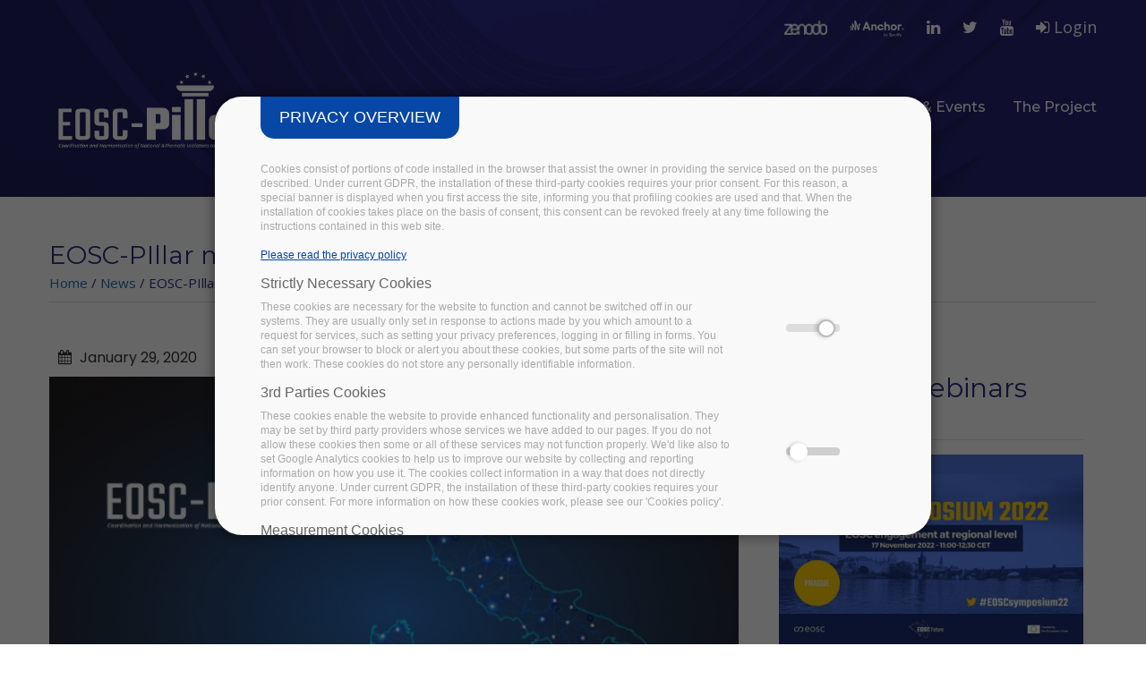

--- FILE ---
content_type: text/html; charset=utf-8
request_url: https://www.eosc-pillar.eu/news/eosc-pillar-isti-news-italy
body_size: 11204
content:
<!DOCTYPE html>
<html>
<head>

<!--	
	<link href="/mapsvg/css/mapsvg.css" rel="stylesheet">
	<link href="/mapsvg/css/nanoscroller.css" rel="stylesheet">
-->	
	
	<script src="/mapsvg/js/jquery.js"></script>
	

	<script src="/mapsvg/js/jquery.mousewheel.min.js"></script>
	<script src="/mapsvg/js/jquery.nanoscroller.min.js"></script>
	<script src="/mapsvg/js/mapsvg.min.js"></script>
	


  <link rel="profile" href="http://www.w3.org/1999/xhtml/vocab" />
  <meta name="viewport" content="width=device-width, initial-scale=1.0">
  <meta http-equiv="Content-Type" content="text/html; charset=utf-8" />
<script src="https://www.recaptcha.net/recaptcha/api.js?hl=en" async="async" defer="defer"></script>
<script type="text/javascript">window.dataLayer = window.dataLayer || [];
	window.dataLayer.push({
	'ad_storage': 'denied',
	'analytics_storage': 'denied',
	'personalization_storage': 'denied',
	'logged-in': 'false',
	'drupal-role':'anonymous user' });(function(w,d,s,l,i){w[l]=w[l]||[];w[l].push({'gtm.start':
			new Date().getTime(),event:'gtm.js'});var f=d.getElementsByTagName(s)[0],
			j=d.createElement(s),dl=l!='dataLayer'?'&l='+l:'';j.async=true;j.src=
			'https://www.googletagmanager.com/gtm.js?id='+i+dl;f.parentNode.insertBefore(j,f);
			})(window,document,'script','dataLayer','GTM-5CCTJ4X');</script>
<meta name="description" content="The prestigious CNR-ISTI in Italy featured EOSC-Pillar in the December issue of its official newsletter, describing it as one of the key innovations in the research landscape concerning the EOSC" />
<meta name="generator" content="Drupal 7 (https://www.drupal.org)" />
<link rel="canonical" href="https://www.eosc-pillar.eu/news/eosc-pillar-isti-news-italy" />
<link rel="shortlink" href="https://www.eosc-pillar.eu/node/148" />
<meta property="og:site_name" content="EOSC-Pillar" />
<meta property="og:type" content="article" />
<meta property="og:url" content="https://www.eosc-pillar.eu/news/eosc-pillar-isti-news-italy" />
<meta property="og:title" content="EOSC-PIllar mentioned in the latest issue of ISTI News in Italy" />
<meta property="og:description" content="The prestigious CNR-ISTI in Italy featured EOSC-Pillar in the December issue of its official newsletter, describing it as one of the key innovations in the research landscape concerning the EOSC" />
<meta property="og:updated_time" content="2020-10-13T18:03:42+02:00" />
<meta name="twitter:title" content="EOSC-PIllar mentioned in the latest issue of ISTI News in Italy" />
<meta name="twitter:description" content="The prestigious CNR-ISTI in Italy featured EOSC-Pillar in the December issue of its official newsletter, describing it as one of the key innovations in the research landscape concerning the EOSC" />
<meta property="article:published_time" content="2020-01-29T13:00:13+01:00" />
<meta property="article:modified_time" content="2020-10-13T18:03:42+02:00" />
<link rel="shortcut icon" href="https://www.eosc-pillar.eu/sites/default/files/pillar-img-logo_0.png" type="image/png" />
  <title>EOSC-PIllar mentioned in the latest issue of ISTI News in Italy | EOSC-Pillar</title>
	<!--Favicon-->
	<link rel="shortcut icon" href="images/favicon.png" type="image/x-icon">
	<link rel="icon" href="images/favicon.png" type="image/x-icon">
	
	<!-- Responsive -->
	<meta http-equiv="X-UA-Compatible" content="IE=edge">
	<meta name="viewport" content="width=device-width, initial-scale=1.0, maximum-scale=1.0, user-scalable=0">
	<!--[if lt IE 9]><script src="https://cdnjs.cloudflare.com/ajax/libs/html5shiv/3.7.3/html5shiv.js"></script><![endif]-->
	<!--[if lt IE 9]><script src="js/respond.js"></script><![endif]-->


  <style type="text/css" media="all">
@import url("https://www.eosc-pillar.eu/modules/system/system.base.css?sqi1sn");
@import url("https://www.eosc-pillar.eu/modules/system/system.menus.css?sqi1sn");
@import url("https://www.eosc-pillar.eu/modules/system/system.messages.css?sqi1sn");
@import url("https://www.eosc-pillar.eu/modules/system/system.theme.css?sqi1sn");
</style>
<style type="text/css" media="all">
@import url("https://www.eosc-pillar.eu/sites/all/modules/simplenews/simplenews.css?sqi1sn");
@import url("https://www.eosc-pillar.eu/sites/all/modules/ckeditor_accordion/css/ckeditor-accordion.css?sqi1sn");
@import url("https://www.eosc-pillar.eu/modules/comment/comment.css?sqi1sn");
@import url("https://www.eosc-pillar.eu/sites/all/modules/date/date_api/date.css?sqi1sn");
@import url("https://www.eosc-pillar.eu/sites/all/modules/date/date_popup/themes/datepicker.1.7.css?sqi1sn");
@import url("https://www.eosc-pillar.eu/modules/field/theme/field.css?sqi1sn");
@import url("https://www.eosc-pillar.eu/sites/all/modules/footer_sitemap/footer_sitemap.css?sqi1sn");
@import url("https://www.eosc-pillar.eu/modules/node/node.css?sqi1sn");
@import url("https://www.eosc-pillar.eu/modules/search/search.css?sqi1sn");
@import url("https://www.eosc-pillar.eu/modules/user/user.css?sqi1sn");
@import url("https://www.eosc-pillar.eu/sites/all/modules/views/css/views.css?sqi1sn");
@import url("https://www.eosc-pillar.eu/sites/all/modules/ckeditor/css/ckeditor.css?sqi1sn");
</style>
<style type="text/css" media="all">
@import url("https://www.eosc-pillar.eu/sites/all/modules/ctools/css/ctools.css?sqi1sn");
@import url("https://www.eosc-pillar.eu/sites/all/modules/panels/css/panels.css?sqi1sn");
@import url("https://www.eosc-pillar.eu/sites/all/modules/md_slider/css/md-slider.css?sqi1sn");
</style>
<style type="text/css" media="all">
<!--/*--><![CDATA[/*><!--*/


/*]]>*/-->
</style>
<style type="text/css" media="all">
@import url("https://www.eosc-pillar.eu/sites/all/modules/md_slider/css/md-slider-style.css?sqi1sn");
</style>
<style type="text/css" media="all">
<!--/*--><![CDATA[/*><!--*/
@media (max-width:460px){.hideonmobile{display:none !important;}}

/*]]>*/-->
</style>
<style type="text/css" media="all">
@import url("https://www.eosc-pillar.eu/sites/all/modules/trust_ppg/css/main.css?sqi1sn");
@import url("https://www.eosc-pillar.eu/sites/all/modules/trust_ppg/css/modal.css?sqi1sn");
</style>
<style type="text/css" media="all">
@import url("https://www.eosc-pillar.eu/sites/all/themes/arcadia/css/bootstrap.css?sqi1sn");
@import url("https://www.eosc-pillar.eu/sites/all/themes/arcadia/css/animate.css?sqi1sn");
@import url("https://www.eosc-pillar.eu/sites/all/themes/arcadia/css/font-awesome.css?sqi1sn");
@import url("https://www.eosc-pillar.eu/sites/all/themes/arcadia/css/linearicons.css?sqi1sn");
@import url("https://www.eosc-pillar.eu/sites/all/themes/arcadia/css/hover.css?sqi1sn");
@import url("https://www.eosc-pillar.eu/sites/all/themes/arcadia/css/jquery.fancybox.min.css?sqi1sn");
@import url("https://www.eosc-pillar.eu/sites/all/themes/arcadia/css/owl.css?sqi1sn");
@import url("https://www.eosc-pillar.eu/sites/all/themes/arcadia/plugins/revolution/css/settings.css?sqi1sn");
@import url("https://www.eosc-pillar.eu/sites/all/themes/arcadia/plugins/revolution/css/layers.css?sqi1sn");
@import url("https://www.eosc-pillar.eu/sites/all/themes/arcadia/plugins/revolution/css/navigation.css?sqi1sn");
@import url("https://www.eosc-pillar.eu/sites/all/themes/arcadia/css/text-rotate.css?sqi1sn");
@import url("https://www.eosc-pillar.eu/sites/all/themes/arcadia/mapsvg/css/mapsvg.css?sqi1sn");
@import url("https://www.eosc-pillar.eu/sites/all/themes/arcadia/mapsvg/css/nanoscroller.css?sqi1sn");
@import url("https://www.eosc-pillar.eu/sites/all/themes/arcadia/css/style.css?sqi1sn");
@import url("https://www.eosc-pillar.eu/sites/all/themes/arcadia/css/responsive.css?sqi1sn");
@import url("https://www.eosc-pillar.eu/sites/all/themes/arcadia/css/layout.css?sqi1sn");
@import url("https://www.eosc-pillar.eu/sites/all/themes/arcadia/css/custom.css?sqi1sn");
</style>
  <!-- HTML5 element support for IE6-8 -->
  <!--[if lt IE 9]>
    <script src="https://cdn.jsdelivr.net/html5shiv/3.7.3/html5shiv-printshiv.min.js"></script>
  <![endif]-->
  
  

  
  
</head>
<body>
  <div id="skip-link">
    <a href="#main-content" class="element-invisible element-focusable">Skip to main content</a>
  </div>
		<div class="page-wrapper">
 	

	    <!-- Main Header / Header Style Four-->
    <header class="main-header header-style-four">
    
    	<!-- Header Top  Two / Style Two-->
    	<div class="header-top style-two">
        	<div class="auto-container">
            	<div class="clearfix">
                    
                    <!--Top Left-->
                    <div class="top-left">
                    	<ul class="links clearfix">
	                    		                    	                        								
                        </ul>
                    </div>
                    
                    <!--Top Right-->
                    <div class="top-right clearfix">
                    	<ul class="social-icon">
	                    	                            <li><a href="https://zenodo.org/communities/eosc-pillar" target="_blank"><img class="zenodo-logo" src="/sites/default/files/zenodo-logo.png"></a></li>
                                                                                    <li><a href="https://anchor.fm/eosc-pillar" target="_blank"><img class="anchor-logo" style="max-height: 20px;"src="/sites/default/files/anchor-logo.png"></a></li>
                            	                    	                                                        <li><a href="https://www.linkedin.com/company/eosc-pillar" target="_blank"><span class="fa fa-linkedin"></span></a></li>
                                                                                    <li><a href="https://twitter.com/EoscPillar" target="_blank"><span class="fa fa-twitter"></span></a></li>
                                                                                                                <li><a href="https://www.youtube.com/channel/UCGBka4J1kpaz1VyjQbPCYvQ/" target="_blank"><span class="fa fa-youtube"></span></a></li>
                                                        
                                                        <li><a href="/user/login" title="Sign in"><span class="icon fa fa-sign-in"></span> Login</a></li>
                                                    </ul>
                        
                    </div>
                </div>
                
            </div>
        </div>
        <!-- Header Top Two End -->
      
    	<!--Header-Upper-->
        <div class="header-upper">
        	<div class="auto-container clearfix">
                <div class="pull-left logo-outer">
                    <div class="logo"><a href="/"><img src="/sites/all/themes/arcadia/logo.png" alt="" title=""></a></div>
                    <div class="logo resp"><a href="/"><img src="/sites/all/themes/arcadia/images/EOSc-Pillar_logo_color.png" alt="" title=""></a></div>
                </div>
                
                <div class="pull-right upper-right clearfix">
                    <div class="nav-outer clearfix">
                		<!-- Main Menu -->
                        <nav class="main-menu">
                            <div class="navbar-header">
                                <!-- Toggle Button -->    	
                                <button type="button" class="navbar-toggle collapsed" data-toggle="collapse" data-target=".navbar-collapse">
                                <span class="icon-menu-square"></span>
                                <span class="icon-cross"></span>
                                </button>
                            </div>
                            
                            <div class="collapse navbar-collapse hide">
	                                
	<ul class="navigation clearfix"><li class="dropdown"><i class="fa fa-angle-down"></i><a href="/results">Results</a><ul><li><a href="/eosc-pillar-national-initiatives-survey">National Initiatives Survey</a></li>
<li><a href="/first-results-national-initiatives-survey">Survey results</a></li>
<li><a href="/eosc-pillar-national-initiatives-transnational-services">From National Initiatives to Transnational Services</a></li>
<li><a href="/establishing-fair-data-services">Establishing FAIR Data Services</a></li>
<li><a href="/federated-fair-data-space-f2ds">Federated FAIR Data Space</a></li>
<li><a href="/horizontal-data-storage-and-computing-services">Horizontal Data Storage &amp; Computing Services</a></li>
<li><a href="/dissemination-outreach-and-community-building">Dissemination, Outreach &amp; Community Building</a></li>
</ul></li>
<li class="dropdown"><i class="fa fa-angle-down"></i><a href="/use-cases">Use Cases</a><ul><li><a href="/new-thematic-services-eosc-pillar-open-call">New services from open call</a></li>
</ul></li>
<li class="dropdown"><i class="fa fa-angle-down"></i><span title="" class="nolink" tabindex="0">Resources</span><ul><li><a href="/ambassadors-programme">Ambassadors Programme</a></li>
<li><a href="/stories-data-open-science-podcast">Stories of Data: Open.Science.Talk</a></li>
<li><a href="/rdm-training-and-support-catalogue">RDM Training and support catalogue</a></li>
<li><a href="https://www.eosc-pillar.eu/frequently-asked-questions-rdm-training-support-catalogue" title="">FAQs on Training and Support Catalogue</a></li>
<li><a href="/legal-compliance-guidelines-researchers-checklist">Legal compliance guidelines checklist</a></li>
<li><a href="/recommendations-legal-policy-harmonisation-open-fair-science-eu">Legal and Policy Harmonisation</a></li>
<li><a href="/communication-kit">Communication kit</a></li>
<li><a href="https://zenodo.org/communities/eosc-pillar/" title="">Deliverables &amp; materials</a></li>
</ul></li>
<li class="dropdown"><i class="fa fa-angle-down"></i><span title="" class="nolink" tabindex="0">News &amp; Events</span><ul><li><a href="/news" title="">News</a></li>
<li><a href="/events" title="">Events &amp; Webinars</a></li>
</ul></li>
<li class="dropdown"><i class="fa fa-angle-down"></i><a href="/project">The Project</a><ul><li class="dropdown"><i class="fa fa-angle-down"></i><a href="/consortium">The Consortium</a><ul><li><a href="/austria">Austria</a></li>
<li><a href="/belgium">Belgium</a></li>
<li><a href="/france">France</a></li>
<li><a href="/germany">Germany</a></li>
<li><a href="/italy">Italy</a></li>
</ul></li>
<li><a href="/who-benefits">Who benefits</a></li>
<li><a href="/management">Management</a></li>
<li><a href="/infraeosc-5-collaboration">The InfraEOSC-5 Collaboration</a></li>
<li><a href="/eosc-pillar-community">The EOSC-Pillar Community</a></li>
</ul></li>
</ul>                            </div>
                        </nav>
            		</div>
                </div>   
            </div>
        </div>
        <!--End Header Upper-->
    
    </header>
    <!--End Main Header -->        
	<!--Slider Section-->
	<section class="main-slider">
	  <div class="region region-slider">
    
        

<div id="block-md-slider-internal-page" class="block block-md-slider">
			
	<div class="content">
	<div id="md-slider-2-block" class="md-slide-items" data-thumb-width='100' data-thumb-height='75' style='min-height:220px;'>
    <div class="wrap-loader-slider animated">
        <div class="wrap-cube">
            <div class="sk-cube-grid">
                <div class="sk-cube sk-cube1"></div>
                <div class="sk-cube sk-cube2"></div>
                <div class="sk-cube sk-cube3"></div>
                <div class="sk-cube sk-cube4"></div>
                <div class="sk-cube sk-cube5"></div>
                <div class="sk-cube sk-cube6"></div>
                <div class="sk-cube sk-cube7"></div>
                <div class="sk-cube sk-cube8"></div>
                <div class="sk-cube sk-cube9"></div>
            </div>
        </div>
    </div>
          
          
  <div class="md-slide-item slide-2" data-timeout='8000' data-thumb-type='image' data-thumb-alt='' data-thumb='https://www.eosc-pillar.eu/sites/default/files/styles/md_slider_2_thumb/public/internal-slide.jpg?itok=5f1rnEkx'>
    <div class="md-mainimg" style="">
              
        <img src="https://www.eosc-pillar.eu/sites/default/files/internal-slide.jpg" alt="" />        
          </div>
            <div class="md-objects"
          >
          </div>    
  </div>
    </div>
	</div>
</div>

  </div>
	</section>
	<!--End Slider Section-->
    
    
	<!--Press release Section-->
	
	<!--End press release Section-->
	

    <!--Page Title-->
    <section class="page-title">
    	<div class="auto-container">
	    	        	<h1>EOSC-PIllar mentioned in the latest issue of ISTI News in Italy</h1>
        	        	  <div class="region region-breadcrumb">
    
        

<div id="block-easy-breadcrumb-easy-breadcrumb" class="block block-easy-breadcrumb">
			
	<div class="content">
	  <div itemscope class="easy-breadcrumb" itemtype="http://data-vocabulary.org/Breadcrumb">
          <span itemprop="title"><a href="/" class="easy-breadcrumb_segment easy-breadcrumb_segment-front">Home</a></span>               <span class="easy-breadcrumb_segment-separator">/</span>
                <span itemprop="title"><a href="/news" class="easy-breadcrumb_segment easy-breadcrumb_segment-1">News</a></span>               <span class="easy-breadcrumb_segment-separator">/</span>
                <span class="easy-breadcrumb_segment easy-breadcrumb_segment-title" itemprop="title">EOSC-PIllar mentioned in the latest issue of ISTI News in Italy</span>            </div>
	</div>
</div>

  </div>
        </div>
    </section>
    <!--End Page Title-->
    
    <!--About Section-->
    <section class="about-section-two">
    	<div class="auto-container">
	    	

			<div class="row">
									<div class="main-content col-md-8">
									
					<a id="main-content"></a>
					
											<div class="tabs">
						  						</div>
										
					  <div class="region region-content">
    
        

<div id="block-system-main" class="block block-system">
			
	<div class="content">
	


<div id="node-148" class="node node-news node-promoted node-full clearfix" about="/news/eosc-pillar-isti-news-italy" typeof="sioc:Item foaf:Document">

	<div class="container">
		<div class="row item-content-top">
			<div class="date-article col-md-6">
		    	<div class="start">
		        	<i class="fa fa-calendar"></i>
		        	<span class="m">January</span>
		            <span class="d">29,</span>
					<span class="y">2020</span>
		    	</div>
		    </div>
		    <div class="col-md-6 text-right">
			    <div class="type">
									<p class="blue">News</p>
								</div>
		    </div>
		</div>
	</div>
	<div class="image mrgb-30">
		<div class="field field-name-field-image field-type-image field-label-hidden"><div class="field-items"><div class="field-item even"><img typeof="foaf:Image" src="https://www.eosc-pillar.eu/sites/default/files/styles/news_responsive/public/EOSC-Pillar%20ISTI%20News.png?itok=EPxFRfaI" width="100%" height="" alt="" /></div></div></div>	</div>	
	<div class="content">
	    <div class="field field-name-body field-type-text-with-summary field-label-hidden"><div class="field-items"><div class="field-item even" property="content:encoded"><p>As we entered the crucial year for the development of the European Open Science Cloud, news about the EOSC-related regional projects have started multiplying all around Europe.</p>
<p>The prestigious <a href="https://www.isti.cnr.it/about.php" target="_blank">Institute of Information Science and Technology</a> of the <a href="https://www.cnr.it/en" target="_blank">National Research Council of Italy</a> (CNR-ISTI) featured <strong>EOSC-Pillar</strong> in the December issue of its official newsletter, describing it as one of the key innovations in the research landscape concerning the EOSC.</p>
<p>The project "gathers representatives of the fast-growing national initiatives for coordinating data infrastructures and services in <strong>Italy, France, Germany, Austria and Belgium</strong>", in order to establish an effective model for open science services covering the entire range of European research communities.</p>
<p>One of the main differences between a regional project such as EOSC-Pillar and thematic ones is that "<strong>national initiatives are the key of our strategy</strong>, for their capacity to attract and coordinate many elements of the complex EOSC ecosystem and for their sustainability", resulting in more resilience for the whole structure. Some of the main pieces of the EOSC will be implemented within a science-driven approach which can then be rolled out in other countries. These initiatives will be combined representing research communities in each country, "with use cases of transnational networks working to implement FAIR data practices."</p>
<p>The piece then highlights the key role of EOSC-Pillar in supporting "the gradual alignment of policy and practice among countries and compliance to EOSC standards," adding that it will be "a catalyst for science-driven transnational open data and open science services offered through the EOSC portal."</p>
<p>The article concludes by mentioning EOSC-Pillar's core vision, "that <strong>national initiatives are key to involve user communities and research infrastructures</strong>, both as testbeds for solutions but also in their very design and sustainable evolution."</p>
<p><a href="https://www.eosc-pillar.eu/join" target="_blank"><strong>Join the EOSC-Pillar community!</strong></a></p>
<p><strong><a href="https://www.isti.cnr.it/istinews/2019/IstiNews_2019-12.pdf" target="_blank">You can read the full December issue of ISTI News at this link</a></strong></p>
</div></div></div>	</div>
	<br>
	<hr>
	<h4>Share this on your social profile:</h4>
	<div class="row">
		<div class="button-share-article col-md-8">
   			<div class="btn-share node-btn-facebook">
	           <span><a onclick="javascript:window.open(this.href, '', 'menubar=no,toolbar=no,resizable=yes,scrollbars=yes,height=600,width=640');return false;" class="page_social" href="https://www.facebook.com/sharer/sharer.php?u=https://www.eosc-pillar.eu/node/148"><i class="fa fa-facebook"></i>Facebook</a></span><span class="text"></span>
           </div>
            <div class="btn-share node-btn-twitter">
	            <span><a onclick="javascript:window.open(this.href, '', 'menubar=no,toolbar=no,resizable=yes,scrollbars=yes,height=600,width=640');return false;" class="page_social" href="https://twitter.com/share?url=https://www.eosc-pillar.eu/node/148&text=EOSC-PIllar mentioned in the latest issue of ISTI News in Italy"><i class="fa fa-twitter"></i>Twitter</a></span><span class="text"></span>
            </div>
<!--
           <div class="btn-share node-btn-linkedin"> 
	           <span><a onclick="javascript:window.open(this.href, '', 'menubar=no,toolbar=no,resizable=yes,scrollbars=yes,height=600,width=640');return false;" class="page_social" href="https://linkedin.com/share?url=https://www.eosc-pillar.eu/node/148"><i class="fa fa-linkedin"></i>Linkedin</a></span><span class="text"></span>
           </div>
-->
	    </div>
	    <div class="col-md-4 text-right">
		    	    </div>
	</div>
	<hr>

  
</div>

	</div>
</div>

  </div>
				</div>
								<div class="col-md-4 sidebar">
					  <div class="region region-sidebar-second">
    
        

<div id="block-views-events-block-2" class="block block-views box-white">
				<h2><a href="/events">Events &amp; Webinars</a></h2>
		<hr/>
		
	<div class="content">
	
  
  
  
                <a href="/events/eosc-pillar-eosc-symposium-2022"><img typeof="foaf:Image" src="https://www.eosc-pillar.eu/sites/default/files/styles/news_responsive/public/eosc-pillar-symposium-2022.jpg?itok=34XCfF0T" width="100%" height="" alt="" /></a>    <h3><a href="/events/eosc-pillar-eosc-symposium-2022">EOSC-Pillar at EOSC Symposium 2022</a></h3>    <p><span class="date-display-single">17 November 2022 - <span class="date-display-range"><span class="date-display-start" property="dc:date" datatype="xsd:dateTime" content="2022-11-17T11:00:00+01:00">11:00</span> to <span class="date-display-end" property="dc:date" datatype="xsd:dateTime" content="2022-11-17T12:30:00+01:00">12:30</span></span></span></p>    <p>Prague, Czechia</p>  
  
  
  
  
	</div>
</div>


        

<div id="block-views-news-block-2" class="block block-views box-white">
				<h2><a href="/news">News</a></h2>
		<hr/>
		
	<div class="content">
	
  
  
  
                <span class="field-content"><div class="news-sidebar container">
<a href="/news/eosc-pillar-final-report-building-eosc-national-contributions"><img typeof="foaf:Image" src="https://www.eosc-pillar.eu/sites/default/files/styles/responsive/public/eosc-pillar-final-report.jpg?itok=162umpsc" width="100%" height="" alt="" /></a> 
<a href="/news/eosc-pillar-final-report-building-eosc-national-contributions">EOSC-Pillar final report - Building an EOSC from national contributions</a>
<p>The EOSC-Pillar third and final annual report is now available on Zenodo, wrapping up 42 months of collaboration by taking a look back at our Final Conference, held in Paris in October 2022, and reflecting on our main contributions to the development and implementation of the European Open Science Cloud (EOSC) across Austria, Belgium, France, Germany and Italy.</p>
 

</div>
<hr></span>        <span class="field-content"><div class="news-sidebar container">
<a href="/news/stories-data-check-out-new-season-our-podcast-series"><img typeof="foaf:Image" src="https://www.eosc-pillar.eu/sites/default/files/styles/responsive/public/stories-data-podcast.jpg?itok=qOfQK1-E" width="100%" height="" alt="" /></a> 
<a href="/news/stories-data-check-out-new-season-our-podcast-series">Stories of Data - Check out the new season of our podcast series!</a>
<p>In the new season of the podcast series Stories of Data: Open.Science.Talk, our representatives from the Horizon 2020 project EOSC-Pillar discuss the present and future of EOSC with a focus on EOSC-Pillar contributions, interviewing project partners and guests about all sorts of topics.</p>
 

</div>
<hr></span>        <span class="field-content"><div class="news-sidebar container">
<a href="/news/emm-survey-registry-wins-french-open-science-open-data-award"><img typeof="foaf:Image" src="https://www.eosc-pillar.eu/sites/default/files/styles/responsive/public/emm-survey-morales-paris.jpg?itok=r_sCSPm3" width="100%" height="" alt="" /></a> 
<a href="/news/emm-survey-registry-wins-french-open-science-open-data-award">EMM Survey Registry wins the French Open Science - Open Data award</a>
<p>We are proud to announce that the Ethnic and Migrant Minorities (EMM) Survey Registry, one of the thematic services supported by EOSC-Pillar, has been awarded one of the Open Science - Open Data prizes, granted by the French Ministry of Higher Education and Science.</p>
 

</div>
<hr></span>  
  
  
  
  
	</div>
</div>

  </div>
				</div>
							</div>


	    	
        </div>
    </section>
    <!--End About Section-->
    
    
        
	<!--Main Footer-->
    <footer class="main-footer">
		<div class="auto-container">
        

            
        	<!--Widgets Section-->
            <div class="widgets-section">
            	<div class="row clearfix">
                	
                    <!--big column-->
                    <div class="big-column col-md-6 col-sm-12 col-xs-12">
                        <div class="row clearfix">
                        
                            <!--Footer Column-->
                            <div class="footer-column col-md-7 col-sm-6 col-xs-12">
                                <div class="footer-widget logo-widget">
									

                                 
                                </div>
                            </div>
                            
                            <!--Footer Column-->
                            <div class="footer-column col-md-5 col-sm-6 col-xs-12">
                                <div class="footer-widget links-widget">
	                                
										                                

                                </div>
                            </div>
                            
                        </div>
                    </div>
                    
                    <!--big column-->
                    <div class="big-column col-md-6 col-sm-12 col-xs-12">
                        <div class="row clearfix">
                        
                            <!--Footer Column-->
                            <div class="footer-column col-md-5 col-sm-6 col-xs-12">
                                <div class="footer-widget links-widget">

																		

                                </div>
                            </div>
                            
                            <!--Footer Column-->
                            <div class="footer-column col-md-7 col-sm-6 col-xs-12">
                                <div class="footer-widget newsletter-widget">
	                                
	                                                                </div>
                            </div>
                            
                        </div>
                    </div>
                    
                </div>
            </div>
            
            <!--Footer Bottom-->
            <div class="footer-bottom">
	            <div class="row">
		            <div class="col-md-12">
					  <div class="region region-footer">
    
        

<div id="block-footer-sitemap-footer-sitemap" class="block block-footer-sitemap">
				<h2>Site map</h2>
		<hr/>
		
	<div class="content">
	<div id="footer-sitemap" class="clearfix">
  <div class="fs-block-content"><div class="main-menu"><ul class="footer_links_main-menu total-items-5 parent-items-0 single-items-0"><li class="menu-881 depth-1 total-children-7 parent-children-0 single-children-7  first"><a href="/results" class="fs-root-link">Results</a><ul class="footer_links_main-menu total-items-7 parent-items-0 single-items-0"><li class="menu-1089 depth-1 fs-no-children  first"><a href="/eosc-pillar-national-initiatives-survey">National Initiatives Survey</a></li>
<li class="menu-1095 depth-1 fs-no-children"><a href="/first-results-national-initiatives-survey">Survey results</a></li>
<li class="menu-1090 depth-1 fs-no-children"><a href="/eosc-pillar-national-initiatives-transnational-services">From National Initiatives to Transnational Services</a></li>
<li class="menu-1091 depth-1 fs-no-children"><a href="/establishing-fair-data-services">Establishing FAIR Data Services</a></li>
<li class="menu-1178 depth-1 fs-no-children"><a href="/federated-fair-data-space-f2ds">Federated FAIR Data Space</a></li>
<li class="menu-1093 depth-1 fs-no-children"><a href="/horizontal-data-storage-and-computing-services">Horizontal Data Storage &amp; Computing Services</a></li>
<li class="menu-1088 depth-1 fs-no-children  last"><a href="/dissemination-outreach-and-community-building">Dissemination, Outreach &amp; Community Building</a></li>
</ul></li>
<li class="menu-1092 depth-1 total-children-1 parent-children-0 single-children-1"><a href="/use-cases" class="fs-root-link">Use Cases</a><ul class="footer_links_main-menu total-items-1 parent-items-0 single-items-0"><li class="menu-1177 depth-1 fs-no-children  first  last"><a href="/new-thematic-services-eosc-pillar-open-call">New services from open call</a></li>
</ul></li>
<li class="menu-883 depth-1 total-children-8 parent-children-0 single-children-8"><span title="" class="fs-root-link nolink" tabindex="0">Resources</span><ul class="footer_links_main-menu total-items-8 parent-items-0 single-items-0"><li class="menu-1162 depth-1 fs-no-children  first"><a href="/ambassadors-programme">Ambassadors Programme</a></li>
<li class="menu-1176 depth-1 fs-no-children"><a href="/stories-data-open-science-podcast">Stories of Data: Open.Science.Talk</a></li>
<li class="menu-1112 depth-1 fs-no-children"><a href="/rdm-training-and-support-catalogue">RDM Training and support catalogue</a></li>
<li class="menu-1143 depth-1 fs-no-children"><a href="https://www.eosc-pillar.eu/frequently-asked-questions-rdm-training-support-catalogue" title="">FAQs on Training and Support Catalogue</a></li>
<li class="menu-886 depth-1 fs-no-children"><a href="/legal-compliance-guidelines-researchers-checklist">Legal compliance guidelines checklist</a></li>
<li class="menu-1175 depth-1 fs-no-children"><a href="/recommendations-legal-policy-harmonisation-open-fair-science-eu">Legal and Policy Harmonisation</a></li>
<li class="menu-981 depth-1 fs-no-children"><a href="/communication-kit">Communication kit</a></li>
<li class="menu-1087 depth-1 fs-no-children  last"><a href="https://zenodo.org/communities/eosc-pillar/" title="">Deliverables &amp; materials</a></li>
</ul></li>
<li class="menu-1078 depth-1 total-children-2 parent-children-0 single-children-2"><span title="" class="fs-root-link nolink" tabindex="0">News &amp; Events</span><ul class="footer_links_main-menu total-items-2 parent-items-0 single-items-0"><li class="menu-744 depth-1 fs-no-children  first"><a href="/news" title="">News</a></li>
<li class="menu-776 depth-1 fs-no-children  last"><a href="/events" title="">Events &amp; Webinars</a></li>
</ul></li>
<li class="menu-877 depth-1 total-children-5 parent-children-1 single-children-4  last"><a href="/project" class="fs-root-link">The Project</a><ul class="footer_links_main-menu total-items-5 parent-items-0 single-items-0"><li class="menu-880 depth-1 total-children-5 parent-children-0 single-children-5  first"><a href="/consortium">The Consortium</a><ul class="footer_links_main-menu total-items-5 parent-items-0 single-items-0"><li class="menu-1144 depth-1 fs-no-children  first"><a href="/austria">Austria</a></li>
<li class="menu-1145 depth-1 fs-no-children"><a href="/belgium">Belgium</a></li>
<li class="menu-1146 depth-1 fs-no-children"><a href="/france">France</a></li>
<li class="menu-1147 depth-1 fs-no-children"><a href="/germany">Germany</a></li>
<li class="menu-1148 depth-1 fs-no-children  last"><a href="/italy">Italy</a></li>
</ul></li>
<li class="menu-882 depth-1 fs-no-children"><a href="/who-benefits">Who benefits</a></li>
<li class="menu-1094 depth-1 fs-no-children"><a href="/management">Management</a></li>
<li class="menu-1152 depth-1 fs-no-children"><a href="/infraeosc-5-collaboration">The InfraEOSC-5 Collaboration</a></li>
<li class="menu-1110 depth-1 fs-no-children  last"><a href="/eosc-pillar-community">The EOSC-Pillar Community</a></li>
</ul></li>
</ul></div>
</div>
</div>
	</div>
</div>

  </div>
		            	<div class="row">
<div class="col-2 col-md-1"><img style="width: 100%;" src="/sites/all/themes/arcadia/images/eu-flag.png"/></div>
<div class="col-10 col-md-11">
This project has received funding from the European Union’s Horizon 2020 research and innovation  programme under grant agreement No. 857650.<br>
<a href="/privacy-policy">Privacy Policy</a> | <a href="/eosc-pillar-privacy-policy">Terms & Conditions</a></div>
</div>		            	
		            </div>
	            </div>
	            
                <div class="clearfix">
                    <div class="pull-left">
                        <div class="copyright"></div>
                    </div>
                    <div class="pull-right">
                        <div class="created"></div>
                    </div>
                </div>
            </div>
            
        </div>
        
    </footer>
    
</div>
<!--End pagewrapper-->

<!--Scroll to top-->
<div class="scroll-to-top scroll-to-target" data-target="html"><span class="icon fa fa-angle-double-up"></span></div>


	<script type="text/javascript" src=""></script>
	<script type="text/javascript" src="https://www.eosc-pillar.eu/sites/all/modules/jquery_update/replace/jquery/1.10/jquery.min.js?v=1.10.2"></script>
<script type="text/javascript" src="https://www.eosc-pillar.eu/misc/jquery-extend-3.4.0.js?v=1.10.2"></script>
<script type="text/javascript" src="https://www.eosc-pillar.eu/misc/jquery-html-prefilter-3.5.0-backport.js?v=1.10.2"></script>
<script type="text/javascript" src="https://www.eosc-pillar.eu/misc/jquery.once.js?v=1.2"></script>
<script type="text/javascript" src="https://www.eosc-pillar.eu/misc/drupal.js?sqi1sn"></script>
<script type="text/javascript" src="https://www.eosc-pillar.eu/sites/all/modules/ckeditor_accordion/js/ckeditor-accordion.js?sqi1sn"></script>
<script type="text/javascript" src="https://www.eosc-pillar.eu/sites/all/modules/trust_ppg/js/disabler.js?sqi1sn"></script>
<script type="text/javascript" src="https://www.eosc-pillar.eu/sites/all/modules/md_slider/js/jquery.touchwipe.js?sqi1sn"></script>
<script type="text/javascript" src="https://www.eosc-pillar.eu/sites/all/modules/md_slider/js/modernizr.js?sqi1sn"></script>
<script type="text/javascript" src="https://www.eosc-pillar.eu/sites/all/modules/md_slider/js/jquery-migrate-1.2.1.min.js?sqi1sn"></script>
<script type="text/javascript" src="https://www.eosc-pillar.eu/sites/all/modules/md_slider/js/jquery.easing.js?sqi1sn"></script>
<script type="text/javascript" src="https://www.eosc-pillar.eu/sites/all/modules/md_slider/js/md-slider.js?sqi1sn"></script>
<script type="text/javascript">
<!--//--><![CDATA[//><!--
(function($) {
      $(document).ready(function() {
          effectsIn = Drupal.settings.inEffects;
          effectsOut = Drupal.settings.outEffects;
          var options_2 = Drupal.settings.md_slider_options_2;
          if(!window.listMegaSlide){window.listMegaSlide = [];} $('.md-slide-items').each(function(index, item){
            if($(item).attr('id') == 'md-slider-2-block'){
              listMegaSlide[index] = $('#md-slider-2-block').mdSlider(options_2);
            }
          });
      });
    })(jQuery);
//--><!]]>
</script>
<script type="text/javascript" src="https://www.eosc-pillar.eu/sites/all/modules/captcha/captcha.js?sqi1sn"></script>
<script type="text/javascript" src="https://www.eosc-pillar.eu/sites/all/modules/trust_ppg/js/trust_ppg.js?sqi1sn"></script>
<script type="text/javascript" src="https://www.eosc-pillar.eu/sites/all/themes/arcadia/plugins/revolution/js/jquery.themepunch.revolution.min.js?sqi1sn"></script>
<script type="text/javascript" src="https://www.eosc-pillar.eu/sites/all/themes/arcadia/plugins/revolution/js/jquery.themepunch.tools.min.js?sqi1sn"></script>
<script type="text/javascript" src="https://www.eosc-pillar.eu/sites/all/themes/arcadia/plugins/revolution/js/extensions/revolution.extension.actions.min.js?sqi1sn"></script>
<script type="text/javascript" src="https://www.eosc-pillar.eu/sites/all/themes/arcadia/plugins/revolution/js/extensions/revolution.extension.carousel.min.js?sqi1sn"></script>
<script type="text/javascript" src="https://www.eosc-pillar.eu/sites/all/themes/arcadia/plugins/revolution/js/extensions/revolution.extension.kenburn.min.js?sqi1sn"></script>
<script type="text/javascript" src="https://www.eosc-pillar.eu/sites/all/themes/arcadia/plugins/revolution/js/extensions/revolution.extension.layeranimation.min.js?sqi1sn"></script>
<script type="text/javascript" src="https://www.eosc-pillar.eu/sites/all/themes/arcadia/plugins/revolution/js/extensions/revolution.extension.migration.min.js?sqi1sn"></script>
<script type="text/javascript" src="https://www.eosc-pillar.eu/sites/all/themes/arcadia/plugins/revolution/js/extensions/revolution.extension.navigation.min.js?sqi1sn"></script>
<script type="text/javascript" src="https://www.eosc-pillar.eu/sites/all/themes/arcadia/plugins/revolution/js/extensions/revolution.extension.parallax.min.js?sqi1sn"></script>
<script type="text/javascript" src="https://www.eosc-pillar.eu/sites/all/themes/arcadia/plugins/revolution/js/extensions/revolution.extension.slideanims.min.js?sqi1sn"></script>
<script type="text/javascript" src="https://www.eosc-pillar.eu/sites/all/themes/arcadia/plugins/revolution/js/extensions/revolution.extension.video.min.js?sqi1sn"></script>
<script type="text/javascript" src="https://www.eosc-pillar.eu/sites/all/themes/arcadia/mapsvg/js/jquery.mousewheel.min.js?sqi1sn"></script>
<script type="text/javascript" src="https://www.eosc-pillar.eu/sites/all/themes/arcadia/mapsvg/js/jquery.nanoscroller.min.js?sqi1sn"></script>
<script type="text/javascript" src="https://www.eosc-pillar.eu/sites/all/themes/arcadia/mapsvg/js/mapsvg.min.js?sqi1sn"></script>
<script type="text/javascript" src="https://www.eosc-pillar.eu/sites/all/themes/arcadia/js/main-slider-script.js?sqi1sn"></script>
<script type="text/javascript" src="https://www.eosc-pillar.eu/sites/all/themes/arcadia/js/bootstrap.min.js?sqi1sn"></script>
<script type="text/javascript" src="https://www.eosc-pillar.eu/sites/all/themes/arcadia/js/jquery.fancybox.js?sqi1sn"></script>
<script type="text/javascript" src="https://www.eosc-pillar.eu/sites/all/themes/arcadia/js/jquery-ui.js?sqi1sn"></script>
<script type="text/javascript" src="https://www.eosc-pillar.eu/sites/all/themes/arcadia/js/owl.js?sqi1sn"></script>
<script type="text/javascript" src="https://www.eosc-pillar.eu/sites/all/themes/arcadia/js/appear.js?sqi1sn"></script>
<script type="text/javascript" src="https://www.eosc-pillar.eu/sites/all/themes/arcadia/js/wow.js?sqi1sn"></script>
<script type="text/javascript" src="https://www.eosc-pillar.eu/sites/all/themes/arcadia/js/script.js?sqi1sn"></script>
<script type="text/javascript">
<!--//--><![CDATA[//><!--
jQuery.extend(Drupal.settings, {"basePath":"\/","pathPrefix":"","setHasJsCookie":0,"ajaxPageState":{"theme":"arcadia","theme_token":"iSxxK5enunTQ5Tz9W_souxotgB89lAU__sZb4U5Mi3k","js":{"":1,"sites\/all\/modules\/jquery_update\/replace\/jquery\/1.10\/jquery.min.js":1,"misc\/jquery-extend-3.4.0.js":1,"misc\/jquery-html-prefilter-3.5.0-backport.js":1,"misc\/jquery.once.js":1,"misc\/drupal.js":1,"sites\/all\/modules\/ckeditor_accordion\/js\/ckeditor-accordion.js":1,"sites\/all\/modules\/trust_ppg\/js\/disabler.js":1,"sites\/all\/modules\/md_slider\/js\/jquery.touchwipe.js":1,"sites\/all\/modules\/md_slider\/js\/modernizr.js":1,"sites\/all\/modules\/md_slider\/js\/jquery-migrate-1.2.1.min.js":1,"sites\/all\/modules\/md_slider\/js\/jquery.easing.js":1,"sites\/all\/modules\/md_slider\/js\/md-slider.js":1,"0":1,"sites\/all\/modules\/captcha\/captcha.js":1,"sites\/all\/modules\/trust_ppg\/js\/trust_ppg.js":1,"sites\/all\/themes\/arcadia\/plugins\/revolution\/js\/jquery.themepunch.revolution.min.js":1,"sites\/all\/themes\/arcadia\/plugins\/revolution\/js\/jquery.themepunch.tools.min.js":1,"sites\/all\/themes\/arcadia\/plugins\/revolution\/js\/extensions\/revolution.extension.actions.min.js":1,"sites\/all\/themes\/arcadia\/plugins\/revolution\/js\/extensions\/revolution.extension.carousel.min.js":1,"sites\/all\/themes\/arcadia\/plugins\/revolution\/js\/extensions\/revolution.extension.kenburn.min.js":1,"sites\/all\/themes\/arcadia\/plugins\/revolution\/js\/extensions\/revolution.extension.layeranimation.min.js":1,"sites\/all\/themes\/arcadia\/plugins\/revolution\/js\/extensions\/revolution.extension.migration.min.js":1,"sites\/all\/themes\/arcadia\/plugins\/revolution\/js\/extensions\/revolution.extension.navigation.min.js":1,"sites\/all\/themes\/arcadia\/plugins\/revolution\/js\/extensions\/revolution.extension.parallax.min.js":1,"sites\/all\/themes\/arcadia\/plugins\/revolution\/js\/extensions\/revolution.extension.slideanims.min.js":1,"sites\/all\/themes\/arcadia\/plugins\/revolution\/js\/extensions\/revolution.extension.video.min.js":1,"sites\/all\/themes\/arcadia\/mapsvg\/js\/jquery.mousewheel.min.js":1,"sites\/all\/themes\/arcadia\/mapsvg\/js\/jquery.nanoscroller.min.js":1,"sites\/all\/themes\/arcadia\/mapsvg\/js\/mapsvg.min.js":1,"sites\/all\/themes\/arcadia\/js\/main-slider-script.js":1,"sites\/all\/themes\/arcadia\/js\/bootstrap.min.js":1,"sites\/all\/themes\/arcadia\/js\/jquery.fancybox.js":1,"sites\/all\/themes\/arcadia\/js\/jquery-ui.js":1,"sites\/all\/themes\/arcadia\/js\/owl.js":1,"sites\/all\/themes\/arcadia\/js\/appear.js":1,"sites\/all\/themes\/arcadia\/js\/wow.js":1,"sites\/all\/themes\/arcadia\/js\/script.js":1},"css":{"modules\/system\/system.base.css":1,"modules\/system\/system.menus.css":1,"modules\/system\/system.messages.css":1,"modules\/system\/system.theme.css":1,"sites\/all\/modules\/simplenews\/simplenews.css":1,"sites\/all\/modules\/ckeditor_accordion\/css\/ckeditor-accordion.css":1,"modules\/comment\/comment.css":1,"sites\/all\/modules\/date\/date_api\/date.css":1,"sites\/all\/modules\/date\/date_popup\/themes\/datepicker.1.7.css":1,"modules\/field\/theme\/field.css":1,"sites\/all\/modules\/footer_sitemap\/footer_sitemap.css":1,"modules\/node\/node.css":1,"modules\/search\/search.css":1,"modules\/user\/user.css":1,"sites\/all\/modules\/views\/css\/views.css":1,"sites\/all\/modules\/ckeditor\/css\/ckeditor.css":1,"sites\/all\/modules\/ctools\/css\/ctools.css":1,"sites\/all\/modules\/panels\/css\/panels.css":1,"sites\/all\/modules\/md_slider\/css\/animate.css":1,"sites\/all\/modules\/md_slider\/css\/md-slider.css":1,"0":1,"sites\/all\/modules\/md_slider\/css\/md-slider-style.css":1,"1":1,"sites\/all\/modules\/trust_ppg\/css\/main.css":1,"sites\/all\/modules\/trust_ppg\/css\/modal.css":1,"sites\/all\/themes\/arcadia\/css\/bootstrap.css":1,"sites\/all\/themes\/arcadia\/css\/animate.css":1,"sites\/all\/themes\/arcadia\/css\/font-awesome.css":1,"sites\/all\/themes\/arcadia\/css\/linearicons.css":1,"sites\/all\/themes\/arcadia\/css\/hover.css":1,"sites\/all\/themes\/arcadia\/css\/jquery.fancybox.min.css":1,"sites\/all\/themes\/arcadia\/css\/owl.css":1,"sites\/all\/themes\/arcadia\/plugins\/revolution\/css\/settings.css":1,"sites\/all\/themes\/arcadia\/plugins\/revolution\/css\/layers.css":1,"sites\/all\/themes\/arcadia\/plugins\/revolution\/css\/navigation.css":1,"sites\/all\/themes\/arcadia\/css\/text-rotate.css":1,"sites\/all\/themes\/arcadia\/mapsvg\/css\/mapsvg.css":1,"sites\/all\/themes\/arcadia\/mapsvg\/css\/nanoscroller.css":1,"sites\/all\/themes\/arcadia\/css\/style.css":1,"sites\/all\/themes\/arcadia\/css\/responsive.css":1,"sites\/all\/themes\/arcadia\/css\/layout.css":1,"sites\/all\/themes\/arcadia\/css\/custom.css":1,"public:\/\/google_fonts.css":1}},"trust_ppg":{"policy_url":"eosc-pillar-privacy-policy","ga_guid":"GTM-5CCTJ4X","main_text":"\u003Cbr \/\u003E\u003Cp\u003ECookies consist of portions of code installed in the browser that assist the owner in providing the service based on the purposes described. Under current GDPR, the installation of these third-party cookies requires your prior consent. For this reason, a special banner is displayed when you first access the site, informing you that profiling cookies are used and that.  When the installation of cookies takes place on the basis of consent, this consent can be revoked freely at any time following the instructions contained in this web site.\u003C\/p\u003E","policy_label":"Please read the privacy policy","cookie_3rdparties_consent":false,"cookie_additional_consent":false,"cookie_policy":"285","cookie_3rdparties":"286","cookie_additional":"0","experience":"0","measurement":"511","targeting":"0","cookie_policy_label":"Strictly Necessary Cookies","cookie_3rdparties_label":"3rd Parties Cookies","cookie_additional_label":"Profiling cookies","cookie_experience_label":"Experience Cookies","cookie_measurement_label":"Measurement Cookies","cookie_targeting_label":"Targeting Cookies","cookie_policy_body":"These cookies are necessary for the website to function and cannot be switched off in our systems. They are usually only set in response to actions made by you which amount to a request for services, such as setting your privacy preferences, logging in or filling in forms. You can set your browser to block or alert you about these cookies, but some parts of the site will not then work. These cookies do not store any personally identifiable information.\r\n","cookie_3rdparties_body":"These cookies enable the website to provide enhanced functionality and personalisation. They may be set by third party providers whose services we have added to our pages. If you do not allow these cookies then some or all of these services may not function properly.\r\nWe\u0027d like also to set Google Analytics cookies to help us to improve our website by collecting and reporting information on how you use it. The cookies collect information in a way that does not directly identify anyone. \r\nUnder current GDPR, the installation of these third-party cookies requires your prior consent. \r\nFor more information on how these cookies work, please see our \u0027Cookies policy\u0027.","cookie_additional_body":"Profiling cookies serve in developing your user profile, based on preferences and interests that are demonstrated as you browse the internet. They may then be used to display advertising consistent with your profile, making the site more interesting and useful. The profiling cookies are installed by third parties, who act as independent data controllers.","cookie_experience_body":"Experience Cookies","cookie_measurement_body":"Measurement cookies are used to collect information about how you use our website, to measure the effectiveness of our communication and to improve what we offer you, for example by ensuring that you can easily find what you are looking for.","cookie_targeting_body":"Targeting Cookies","popup_agree_text":"Agree to all","popup_reject_text":"Reject all","popup_save_text":"Save preferences","project_id":"26"},"inEffects":["bounceIn","bounceInDown","bounceInUp","bounceInLeft","bounceInRight","fadeIn","fadeInUp","fadeInDown","fadeInLeft","fadeInRight","fadeInUpBig","fadeInDownBig","fadeInLeftBig","fadeInRightBig","flipInX","flipInY","foolishIn","lightSpeedIn","puffIn","rollIn","rotateIn","rotateInDownLeft","rotateInDownRight","rotateInUpLeft","rotateInUpRight","twisterInDown","twisterInUp","swap","swashIn","tinRightIn","tinLeftIn","tinUpIn","tinDownIn","vanishIn"],"outEffects":["bombRightOut","bombLeftOut","bounceOut","bounceOutDown","bounceOutUp","bounceOutLeft","bounceOutRight","fadeOut","fadeOutUp","fadeOutDown","fadeOutLeft","fadeOutRight","fadeOutUpBig","fadeOutDownBig","fadeOutLeftBig","fadeOutRightBig","flipOutX","flipOutY","foolishOut","hinge","holeOut","lightSpeedOut","puffOut","rollOut","rotateOut","rotateOutDownLeft","rotateOutDownRight","rotateOutUpLeft","rotateOutUpRight","rotateDown","rotateUp","rotateLeft","rotateRight","swashOut","tinRightOut","tinLeftOut","tinUpOut","tinDownOut","vanishOut"],"md_slider_options_2":{"fullwidth":true,"transitionsSpeed":800,"width":"1170","height":"220","enableDrag":true,"responsive":true,"pauseOnHover":false,"loop":false,"showLoading":false,"loadingPosition":"bottom","showArrow":false,"showBullet":false,"showNavigationLinks":false,"posBullet":"5","showThumb":false,"posThumb":"1","slideShowDelay":"8000","slideShow":false,"styleBorder":"0","styleShadow":"0","videoBox":false,"autoplayVideo":false},"better_exposed_filters":{"views":{"events":{"displays":{"block_2":{"filters":[]}}},"news":{"displays":{"block_2":{"filters":[]}}}}}});
//--><!]]>
</script>


  
</body>
</html>


--- FILE ---
content_type: text/css
request_url: https://www.eosc-pillar.eu/sites/all/modules/trust_ppg/css/main.css?sqi1sn
body_size: 669
content:
#trust-ppg_container .trust_ppg_form_header {
  font-size: 1.6em;
  margin-bottom: 5vh;
}
#trust-ppg_container .trust-ppg_tou,
#trust-ppg_container .trust-ppg_privacy_policy,
#trust-ppg_container .trust-ppg_cookie_policy {
  -webkit-box-shadow: 0 2px 6px 0 rgba(5, 34, 97, 0.1);
  box-shadow: 0 2px 6px 0 rgba(5, 34, 97, 0.1);
  padding: 1vw;
  margin-bottom: 3vh;
  border-left: 5px solid #a5b2c3;
}
#trust-ppg_container .trust-ppg_tou .fieldset-title,
#trust-ppg_container .trust-ppg_privacy_policy .fieldset-title,
#trust-ppg_container .trust-ppg_cookie_policy .fieldset-title {
  font-size: 1em;
  color: #555;
}
#trust-ppg_container .form-type-checkbox label {
  font-size: 1em;
  font-weight: 200;
  color: #555 !important;
}
#trust-ppg_container .form-type-checkbox {
  margin-left: 1vw;
}
#trust-ppg_container .form-submit {
  border: 2px solid #a5b2c3;
  background: transparent;
  border-radius: 30px;
  color: #a5b2c3;
  font-size: 10pt;
  padding: 10px 35px;
  cursor: pointer;
  transition: all 0.5s;
  position: relative;
}

#trust-ppg_container .form-submit:hover {
  background-color: #0747a6;
  border: 2px solid #0747a6;
  color: #fff;
  box-shadow: 0 0 15px rgba(0, 0, 0, 0.1);
}

#trust-ppg_container .form-type-checkbox input[type="checkbox"] {
  display: inline-block;
  height: 16px !important;
  width: 16px !important;
  overflow: hidden;
  vertical-align: middle;
  -webkit-appearance: none;
  background-color: transparent;
  background-repeat: no-repeat;
  background-position: 50% 50%;
  -webkit-transition: 0.2s ease-in-out;
  transition: 0.2s ease-in-out;
  transition-property: all;
  -webkit-transition-property: background-color, border-color, box-shadow;
  transition-property: background-color, border-color, box-shadow;
  border: 1px solid #ccc;
}
#trust-ppg_container .form-type-checkbox input[type="checkbox"]:checked {
  background-image: url("/sites/all/modules/trust_ppg/img/arrow.svg");
}
#trust-ppg_container .form-type-checkbox input[type="checkbox"]:checked {
  background-color: #a5b2c3;
  border: 1px solid #a5b2c3;
}


--- FILE ---
content_type: text/css
request_url: https://www.eosc-pillar.eu/sites/all/modules/trust_ppg/css/modal.css?sqi1sn
body_size: 1507
content:
#cookiePopup {
  font-family: sans-serif;
  position: fixed;
  z-index: 9999;
  left: 0;
  top: 0;
  height: 100vh;
  width: 100%;
  padding-top: 15vh;
  color: #ddd;
  background-color: rgba(0, 0, 0, 0.6);
}

#cookiePopup #cookieBox {
  max-width: 80%;
  max-height: 80%;
  overflow: auto;
  margin: 0 auto;
  border: 0px solid #fff;
  box-shadow: 0 0 15px rgba(0, 0, 0, 0.53);
  padding: 4vw;
  background-color: #f9f9f9;
  position: relative;
  border-radius: 30px;
  max-width: 800px;
}

#cookiePopup #cookieBox h3 {
  margin-top: 0;
  margin-bottom: 0;
  font-size: 18px;
  font-weight: 200;
  font-family: sans-serif, arial;
  position: absolute;
  top: 0;
  background: #0747a6;
  padding: 10px 21px;
  color: #fff;
  text-transform: uppercase;
  border-bottom-right-radius: 15px;
  border-bottom-left-radius: 15px;
}

#cookiePopup #cookieBox p {
  font-size: 12px;
  line-height: 16px;
  font-family: sans-serif;
  color: #aaa;
}

#cookiePopup #cookieBox .title {
  font-weight: 400;
  font-size: 16px;
  color: #666;
  margin-bottom: 10px;
}

.intro-text .title {
  font-size: 20px !important;
}

#cookiePopup #cookieBox a {
  color: hsl(216,98%,32%);
  text-decoration: underline;
}

#cookiePopup #cookieBox #checkboxContainer div.singleCheckBox {
  display: -ms-flexbox;
  display: flex;
  -ms-flex-wrap: wrap;
  flex-wrap: wrap;
  margin-right: -15px;
  margin-left: -15px;
}

#cookiePopup #cookieBox #checkboxContainer div.singleCheckBox .text-left {
  -ms-flex: 0 0 76.333333%;
  flex: 0 0 76.333333%;
  max-width: 76.333333%;
  position: relative;
  width: 100%;
  padding-right: 15px;
  padding-left: 15px;
}

#cookiePopup #cookieBox #checkboxContainer div.singleCheckBox .right {
  -ms-flex: 0 0 16.666667%;
  flex: 0 0 16.666667%;
  max-width: 16.666667%;
  position: relative;
  width: 100%;
  align-self: center;
  padding-right: 15px;
  padding-left: 15px;
}

#cookiePopup #cookieBox #checkboxContainer input[type="checkbox"] {
  -ms-transform: scale(1.5);
  -moz-transform: scale(1.5);
  -webkit-transform: scale(1.5);
  -o-transform: scale(1.5);
  transform: scale(1.5);
  padding: 10px;
  margin-left: 15px;
  cursor: pointer;
}

#cookiePopup #cookieBox #checkboxContainer .checkboxtext {
  margin-left: 5px;
  display: inline;
  font-size: 11px;
}

#cookiePopup #cookieBox button {
  border: 2px solid #a5b2c3;
  background: transparent;
  border-radius: 30px;
  color: #a5b2c3;
  font-size: 10pt;
  padding: 10px 35px;
  cursor: pointer;
  transition: all 0.5s;
  position: relative;
  white-space: pre;
}

#cookiePopup #cookieBox button:hover {
  /*background-color: #0747a6;
  border: 2px solid #0747a6;
  color: #fff;
  box-shadow: 0 0 15px rgba(0, 0, 0, 0.1);*/
}

#checkboxContainer .footer-gdpr {
  border-top: 1px solid #eee;
  display: flex;
  margin-top: 10px;
  padding-top: 20px;
  justify-content: space-between;
}

#checkboxContainer .footer-gdpr .btn.left{
  

  background: hsl(216,98%,32%) !important;
  color: #ffff !important;

}

#checkboxContainer .footer-gdpr .btn.center {

  background: hsla(216,18%,16%,0.1) !important;
  color: #222831 !important;

}

#checkboxContainer .footer-gdpr .btn.right {

  background: hsl(216,98%,32%) !important;
  color: #ffff !important;
}

#checkboxContainer .footer-gdpr .btn {
  margin-right: 5%;
}

#checkboxContainer .footer-gdpr #policyUrl {
  float: right;
  text-align: right;
  right: 20px;
  position: absolute;
}
#checkboxContainer .footer-gdpr #policyUrl i {
  color: #aaa;
}

@media screen and (max-width: 768px) {
  #cookiePopup {
    padding-top: 6vh;
    overflow: scroll;
  }

  #cookiePopup #cookieBox p {
    margin-bottom: 20px;
  }

  #checkboxContainer .footer-gdpr #policyUrl {
    width: auto;
  }

  #cookiePopup #cookieBox #checkboxContainer div.singleCheckBox {
    display: block;
    padding: 10px 0;
    width: 100%;
    float: left;
  }

  .switch {
    float: left !important;
  }

  #checkboxContainer .footer-gdpr {
    display: inline-block;
    width: 100%;
    margin-top: 15px;
  }

  #cookiePopup #cookieBox #checkboxContainer div.singleCheckBox .right,
  #cookiePopup #cookieBox #checkboxContainer div.singleCheckBox .text-left {
    width: 100%;
    display: block;
    max-width: none;
  }

  #checkboxContainer .footer-gdpr #policyUrl {
    text-align: left;
  }
  #cookiePopup #cookieBox button {
    margin-bottom: 10px;
  }
}

.switch {
  position: relative;
  /*display: inline-block;*/
  width: 60px;

  height: 9px;
  float: right;
}

/* Hide default HTML checkbox */
.switch input {
  opacity: 0;
  width: 0;
  height: 0;
}

/* The slider */
.slider {
  position: absolute;
  cursor: pointer;
  top: 0;
  left: 0;
  right: 0;
  bottom: 0;
  background-color: #cfcfcf;
  -webkit-transition: 0.4s;
  transition: 0.4s;
}

.slider:before {
  position: absolute;
  content: "";
  height: 20px;
  box-shadow: -2px 0px 4px 0px rgba(0, 0, 0, 0.2);
  width: 20px;

  left: 4px;

  bottom: -6px;
  background-color: white;
  -webkit-transition: 0.4s;
  transition: 0.4s;
  border: solid 2px white;
  box-sizing: border-box;
  -moz-box-sizing: border-box;
  -webkit-box-sizing: border-box;
}

input:checked + .slider {
  background-color: #2ecc71;
}

.fixed input:checked + .slider {
  background-color: #ddd;
}

.fixed .right input:checked + .slider::before {
  border: solid 2px #bbb !important;
}

input:focus + .slider {
  box-shadow: 0 0 1px #2ecc71;
}

input:checked + .slider:before {
  -webkit-transform: translateX(31px);
  -ms-transform: translateX(31px);
  transform: translateX(31px);
  box-shadow: -2px 0px 4px 0px rgba(0, 0, 0, 0.2);
  border: solid 2px #2ecc71;
  box-sizing: border-box;
  -moz-box-sizing: border-box;
  -webkit-box-sizing: border-box;
}

/* Rounded sliders */
.slider.round {
  border-radius: 34px;
}

.slider.round:before {
  border-radius: 50%;
}


--- FILE ---
content_type: text/css
request_url: https://www.eosc-pillar.eu/sites/all/themes/arcadia/css/style.css?sqi1sn
body_size: 22162
content:
@import"https://fonts.googleapis.com/css?family=Lora:400,400i,700,700i|Montserrat:100,100i,200,200i,300,300i,400,400i,500,500i,600,600i,700,700i,800,800i,900,900i|Open+Sans:300,300i,400,400i,600,600i,700,700i,800,800i|Playfair+Display:400,400i,700,700i,900,900i|Poppins:100,100i,200,200i,300,300i,400,400i,500,500i,600,600i,700,700i,800,800i,900,900i";@import"font-awesome.css";@import"flaticon.css";@import"animate.css";@import"owl.css";@import"hover.css";@import"jquery-ui.css";@import"text-rotate.css";@import"jquery.fancybox.min.css";.strike-through{text-decoration:line-through}.auto-container{position:static;max-width:1200px;padding:0px 15px;margin:0 auto}.page-wrapper{position:relative;margin:0 auto;width:100%;min-width:300px}.page-wrapper.left-padd{padding-left:70px}.fontgallery span{font-size:40px}.list-style-one{position:relative}.list-style-one li{position:relative;color:#242424;font-size:20px;font-weight:400;font-style:italic;padding-left:45px;padding-top:18px;padding-bottom:18px;border-top:1px solid #d5d5d5;font-family:"Lora",serif}.list-style-one li:before{position:absolute;content:"";left:0px;top:18px;font-size:24px;color:#2eabe8;font-style:normal;font-family:"Flaticon"}.list-style-one li:last-child{border-bottom:1px solid #d5d5d5}.list-style-two{position:relative}.list-style-two li{position:relative;color:#fff;font-size:20px;font-weight:400;font-style:italic;padding-left:45px;margin-bottom:12px;font-family:"Lora",serif}.list-style-two li:before{position:absolute;content:"";left:0px;top:0px;font-size:18px;color:#2eabe8;font-style:normal;font-family:"Flaticon"}.list-style-three{position:relative}.list-style-three li{position:relative;color:#242424;font-size:20px;font-weight:400;font-style:italic;padding-left:45px;margin-bottom:12px;font-family:"Lora",serif}.list-style-three li:before{position:absolute;content:"";left:0px;top:0px;font-size:18px;color:#2eabe8;font-style:normal;font-family:"Flaticon"}.list-style-four{position:relative}.list-style-four li{position:relative;color:#797979;font-size:16px;padding-left:38px;margin-bottom:25px;font-family:"Open Sans",sans-serif}.list-style-four li:before{position:absolute;content:"";left:0px;top:9px;width:8px;height:8px;border-radius:50%;background-color:#5b5b5b}.list-style-four li span{color:#242424;font-weight:600;font-size:18px;display:block;margin-bottom:10px;font-family:"Poppins",sans-serif}.list-style-four li a{color:#fff}.list-style-five{position:relative}.list-style-five li{position:relative;color:#797979;font-size:16px;padding-left:30px;margin-bottom:8px}.list-style-five li:before{position:absolute;content:"";left:0px;top:9px;width:8px;height:8px;border-radius:50%;background-color:#656565}.list-style-five li a{color:#fff}.list-style-six{position:relative}.list-style-six li{position:relative;color:#797979;font-size:16px;padding-left:28px;margin-bottom:6px}.list-style-six li:before{position:absolute;content:"";left:0px;top:0px;color:#1d71b8;font-family:"FontAwesome"}.list-style-six li a{color:#fff}.list-style-seven{position:relative}.list-style-seven li{position:relative;color:#2b61bd;font-size:16px;font-weight:400;padding-left:30px;margin-bottom:15px}.list-style-seven li:before{position:absolute;content:"";left:0px;top:0px;font-size:15px;color:#2b61bd;font-style:normal;font-family:"Flaticon"}.list-style-eight{position:relative}.list-style-eight li{position:relative;margin-bottom:15px;color:#797979;font-size:16px;padding-left:50px;font-family:"Poppins",sans-serif}.list-style-eight li strong{color:#242424;font-weight:500;display:block}.list-style-eight li .box-icon{position:absolute;content:"";left:0px;top:7px;color:#1d71b8;font-size:30px;line-height:1em}.list-style-nine{position:relative}.list-style-nine li{position:relative;margin-bottom:15px;color:#242424;font-size:16px;padding-left:24px;font-family:"Poppins",sans-serif}.list-style-nine li:before{position:absolute;content:"";left:0px;top:11px;width:6px;height:6px;background-color:#1d71b8}ul,li{list-style:none;padding:0px;margin:0px}.theme-btn{display:inline-block;transition:all .3s ease;-moz-transition:all .3s ease;-webkit-transition:all .3s ease;-ms-transition:all .3s ease;-o-transition:all .3s ease}.grey-bg{background-color:#f1f2f3}.btn-style-one{position:relative;line-height:29px;color:#fff;font-size:17px;font-weight:400;letter-spacing:1px;background:#fec900;border-radius:50px;border:2px solid #fec900;padding:11px 32px 11px;font-family:"Poppins",sans-serif}.btn-style-one:hover{color:#fec900;background:none}.btn-style-two{position:relative;padding:10px 40px;line-height:29px;color:#fff;font-size:16px;font-weight:400;letter-spacing:1px;border-radius:50px;background-color:#1d71b8;border:2px solid #1d71b8;font-family:"Poppins",sans-serif}.btn-style-two:hover{background:none;color:#1d71b8}.btn-style-three{position:relative;padding:5px 32px;line-height:29px;color:#fff;font-size:15px;font-weight:500;letter-spacing:1px;border-radius:50px;background:none;border:2px solid #fff;font-family:"Poppins",sans-serif}.btn-style-three:hover{background:#fff;color:#1d71b8}.btn-style-four{position:relative;padding:6px 32px;line-height:29px;color:#fff;font-size:15px;font-weight:500;letter-spacing:1px;border-radius:50px;background:#1d71b8;border:2px solid #1d71b8;font-family:"Poppins",sans-serif}.btn-style-four:hover{background:none;color:#1d71b8}.btn-style-five{position:relative;padding:10px 40px;line-height:29px;color:#fff;font-size:15px;font-weight:400;letter-spacing:1px;border-radius:50px;background:#2a2a2a;border:2px solid #2a2a2a;font-family:"Poppins",sans-serif}.btn-style-five:hover{background:none;color:#2a2a2a}.btn-style-six{position:relative;padding:10px 40px;line-height:29px;color:#fff;font-size:15px;font-weight:400;letter-spacing:1px;border-radius:50px;background:#fec900;border:2px solid #fec900;font-family:"Poppins",sans-serif}.btn-style-six:hover{background:none;color:#1d71b8}.btn-style-seven{position:relative;padding:10px 40px;line-height:29px;color:#252525;font-size:15px;font-weight:400;letter-spacing:1px;border-radius:50px;background:#fff;border:2px solid #fff;font-family:"Poppins",sans-serif}.btn-style-seven:hover{background:none;color:#fff}.btn-style-eight{position:relative;padding:10px 35px;line-height:29px;color:#fff;font-size:15px;font-weight:400;letter-spacing:1px;border-radius:50px;background:#282828;border:2px solid #282828;font-family:"Poppins",sans-serif}.btn-style-eight:hover{background:none;color:#282828}.btn-style-nine{position:relative;padding:10px 25px;line-height:29px;color:#fff;font-size:14px;font-weight:400;letter-spacing:1px;border-radius:5px;background:#1d71b8;font-family:"Poppins",sans-serif}.btn-style-nine:hover{background:#fec900;color:#282828}.theme_color{color:#fec900}img{display:inline-block;max-width:100%}.preloader{position:fixed;left:0px;top:0px;width:100%;height:100%;z-index:999999;background-color:#fff;background-position:center center;background-repeat:no-repeat;background-image:url(../images/icons/preloader.svg)}.scroll-to-top{position:fixed;bottom:15px;right:15px;width:60px;height:60px;color:#fff;font-size:24px;text-transform:uppercase;line-height:65px;text-align:center;z-index:99999;cursor:pointer;border-radius:50px;background:#1d71b8;display:none;border:2px solid #1d71b8;transition:all 300ms ease}.scroll-to-top:hover{color:#fff}.scroll-to-top .fa-angle-double-up{position:absolute;top:-4px;left:21px}.main-header{position:fixed;left:0px;top:0px;z-index:99;width:100%;transition:all 500ms ease;-moz-transition:all 500ms ease;-webkit-transition:all 500ms ease;-ms-transition:all 500ms ease;-o-transition:all 500ms ease}.main-header .language{position:relative;top:2px;line-height:1em;float:left;margin-left:18px;padding-left:20px;margin-top:1px;border-left:1px solid rgba(255,255,255,.5)}.main-header .language .dropdown-menu{top:100%;right:0px;left:auto;width:170px;border-radius:0px;padding:0px;margin-top:17px;background-color:#222;border-top:3px solid #fec900}.main-header .language>a{color:#fff;padding:0px 0px;background:none !important;text-transform:capitalize;display:inline-block;border:0px;font-weight:400;font-size:15px;line-height:1em}.main-header .language>a .icon{margin-right:5px}.main-header language a:hover{background:none}.main-header .language .dropdown-menu>li{padding-right:0px !important;margin:0px !important;float:none;display:block !important;border-bottom:1px solid rgba(255,255,255,.2)}.main-header .language .dropdown-menu>li:last-child{border-bottom:none}.main-header .language .dropdown-menu>li>a{padding:10px 20px !important;color:#fff;text-align:left;transition:all 300ms ease}.main-header .language .dropdown-menu>li>a:hover{color:#fff !important;background-color:#fec900}.sticky-header{position:fixed;opacity:0;visibility:hidden;left:0px;top:0px;width:100%;padding:0px 0px;background:#18191b;z-index:0;transition:all 500ms ease;-moz-transition:all 500ms ease;-webkit-transition:all 500ms ease;-ms-transition:all 500ms ease;-o-transition:all 500ms ease}.sticky-header .sticky-inner-container{padding:0px 50px}.sticky-header .logo{padding:6px 0px 4px}.main-header .sticky-header .outer-box{margin-top:16px}.main-header .sticky-header .outer-box .btn-box .theme-btn{padding:3px 26px 3px}.main-header .sticky-header .search-box-outer .dropdown-menu{top:46px}.default-inner-header.fixed-header{background-color:#151e22}.default-inner-header.fixed-header .header-upper .logo-outer{padding:13px 0px 12px}.header-style-six.fixed-header .header-upper .logo-outer,.header-style-five.fixed-header .header-upper .logo-outer,.header-style-three.fixed-header .header-upper .logo-outer,.header-style-four.fixed-header .header-upper .logo-outer{padding:13px 0px 12px}.default-inner-header.fixed-header .main-menu .navigation>li>a{padding:18px 0px 22px}.default-inner-header.fixed-header .outer-box{margin-top:22px}.header-style-five.fixed-header .outer-box,.header-style-three.fixed-header .outer-box,.header-style-four.fixed-header .header-upper .outer-box{margin-top:22px}.fixed-header .sticky-header{z-index:999;opacity:1;visibility:visible;-op-animation-name:fadeInDown;-webkit-animation-name:fadeInDown;animation-name:fadeInDown;-op-animation-duration:500ms;-webkit-animation-duration:500ms;animation-duration:500ms;-op-animation-timing-function:linear;-webkit-animation-timing-function:linear;animation-timing-function:linear;-op-animation-iteration-count:1;-webkit-animation-iteration-count:1;animation-iteration-count:1}.default-inner-header .header-upper,.header-style-two .header-upper{position:relative;z-index:5;padding:0px 30px;transition:all 500ms ease;-moz-transition:all 500ms ease;-webkit-transition:all 500ms ease;-ms-transition:all 500ms ease;-o-transition:all 500ms ease}.main-header .header-upper .logo img{position:relative;display:inline-block;max-width:100%;width:230px}.main-header .logo-outer{position:relative;z-index:25;padding:10px 0px 10px;transition:all 500ms ease;-moz-transition:all 500ms ease;-webkit-transition:all 500ms ease;-ms-transition:all 500ms ease;-o-transition:all 500ms ease}.header-style-two .logo-outer{padding:18px 0px 17px}.header-style-one .logo-outer{padding:15px 0px}.header-style-six .logo-outer{padding:28px 0px}@media only screen and (max-width: 1024px){.main-header .logo-outer .logo{display:none}}.main-header .logo-outer .logo img{position:relative;display:inline-block;max-width:100%}@media only screen and (max-width: 1024px){.main-header .logo-outer .logo.resp{display:block}}@media only screen and (min-width: 1024px){.main-header .logo-outer .logo.resp{display:none}}.main-header .header-upper .upper-right{position:relative}.header-style-four.fixed-header .header-upper{position:fixed}.header-style-five.fixed-header .header-upper{position:fixed;left:0px;top:0px;width:100%;background-color:#151e22}.header-style-three.fixed-header .header-upper{position:fixed;left:0px;top:0px;width:100%;background-color:#fff;border-bottom:1px solid #fcf7f7}.header-style-four.fixed-header .header-upper{position:fixed;left:0px;top:0px;width:100%;margin:0px;background-color:#fff}.header-style-two.fixed-header .header-upper{border-bottom:1px solid #fcf7f7}.header-style-four .nav-outer .search-box-btn{border-left:1px solid rgba(255,255,255,.4);border-right:0px;padding-right:0px;padding-left:26px}.header-style-six{position:relative}.header-style-one{background-color:#fff}.header-style-one .header-upper{padding-right:30px;padding-left:30px}.header-style-five,.header-style-three,.header-style-four{position:absolute}.main-header .header-lower{position:relative;top:0px;width:100%;z-index:5;transition:all 500ms ease;-moz-transition:all 500ms ease;-webkit-transition:all 500ms ease;-ms-transition:all 500ms ease;-o-transition:all 500ms ease}.header-style-four .header-upper{background-color:#fff;position:relative;margin:0px 40px}.header-style-two .main-menu .navigation>li>a,.header-style-one .main-menu .navigation>li>a{padding:25px 0px 25px}.header-style-three .main-menu .navigation>li>a{padding:28px 0px 28px}.header-style-three .main-menu .navigation>li>a:after{bottom:25px}.header-style-six .main-menu .navigation>li>a:after{bottom:30px;right:0px;left:auto}.header-style-six.fixed-header .main-menu .navigation>li>a:after,.header-style-five.fixed-header .main-menu .navigation>li>a:after,.header-style-three.fixed-header .main-menu .navigation>li>a:after{display:none}.header-style-six .main-menu .navigation>li>a{padding:36px 0px 35px;color:#242424}.header-style-six.fixed-header .main-menu .navigation>li>a{padding:20px 0px 20px}.header-style-five.fixed-header .main-menu .navigation>li>a,.header-style-three.fixed-header .main-menu .navigation>li>a,.header-style-four.fixed-header .main-menu .navigation>li>a{padding:60px 0px 20px}.header-style-five.fixed-header .main-menu .navigation>li>a,.header-style-three.fixed-header .main-menu .navigation>li>a,.header-style-four.fixed-header .main-menu .navigation>li>span{padding:60px 0px 20px}.main-header.header-style-two .outer-box .number,.main-header.header-style-two .search-box-btn{color:#242424}.header-style-two .main-menu .navigation>li>a,.header-style-three .main-menu .navigation>li>a{color:#242424}.main-header.header-style-six .search-box-btn{padding-right:0px;padding-left:20px;color:#242424;border-right:none;border-left:1px solid rgba(0,0,0,.5)}.main-header.header-style-five .search-box-btn{padding-right:0px;padding-left:25px;color:#fff;border-right:none;border-left:1px solid rgba(250,250,250,.7)}.main-header.header-style-two .search-box-btn{border-right-color:rgba(0,0,0,.4)}.main-header.header-style-six .outer-box{margin-top:38px}.header-style-six.fixed-header .outer-box{margin-top:23px}.header-style-two .main-menu .navigation>li>a:after,.header-style-one .main-menu .navigation>li>a:after,.default-inner-header.fixed-header .main-menu .navigation>li>a:after{bottom:18px}.header-style-three .header-upper .header-upper-inner{background-color:#fff;border-radius:6px;padding:0px 26px}.header-style-three.fixed-header .header-upper .header-upper-inner{padding:0px}.main-header .sticky-header .main-menu .navigation>li>a{color:#fff;padding:20px 0px;line-height:30px;font-size:16px;font-weight:500;min-height:0px;background:none;border:0px;font-family:"Poppins",sans-serif}.main-menu .navigation>li:hover>a,.main-menu .navigation>li.current>a,.main-menu .navigation>li.current-menu-item>a{color:#fec900;opacity:1}.header-style-six .main-menu .navigation>li:hover>a,.header-style-six .main-menu .navigation>li.current>a,.header-style-six .main-menu .navigation>li.current-menu-item>a{color:#242424;opacity:1}.fixed-header .main-menu .navigation>li:hover>a,.fixed-header .main-menu .navigation>li.current>a,.fixed-header .main-menu .navigation>li.current-menu-item>a{color:#fec900;opacity:1}.header-style-two .main-menu .navigation>li:hover>a,.header-style-two .main-menu .navigation>li.current>a,.header-style-two .main-menu .navigation>li.current-menu-item>a{color:#fec900;opacity:1}.header-style-two.fixed-header .main-menu .navigation>li:hover>a,.header-style-two.fixed-header .main-menu .navigation>li.current>a,.header-style-two.fixed-header .main-menu .navigation>li.current-menu-item>a{color:#fec900;opacity:1}.header-style-six.fixed-header .main-menu .navigation>li:hover>a,.header-style-six.fixed-header .main-menu .navigation>li.current>a,.header-style-six.fixed-header .main-menu .navigation>li.current-menu-item>a{color:#242424;opacity:1}.header-style-five .main-menu .navigation>li:hover>a,.header-style-five .main-menu .navigation>li.current>a,.header-style-five .main-menu .navigation>li.current-menu-item>a{color:#fff;opacity:1}.header-style-three .main-menu .navigation>li:hover>a,.header-style-three .main-menu .navigation>li.current>a,.header-style-three .main-menu .navigation>li.current-menu-item>a{color:#242424;opacity:1}.header-style-three .logo-outer{padding:21px 0px 20px}.header-style-five .main-menu .navigation>li>a:after{background-color:#fff}.header-style-three .main-menu .navigation>li>a:after{background-color:#242424}.main-header .sticky-header .main-menu .navigation>li:hover>a,.main-header .sticky-header .main-menu .navigation>li.current>a,.main-header .sticky-header .main-menu .navigation>li.current-menu-item>a{color:#fec900;opacity:1}.main-menu .navigation>li:hover>a:after{opacity:1}.main-header .sticky-header .main-menu .navigation>li>ul{top:100% !important}.main-header .sticky-header .main-menu .navigation>li>ul:before{display:none}.main-menu .navigation>li>ul{position:absolute;left:0px;top:116%;width:230px;z-index:100;display:none;background:#fff;border-top:3px solid #1d71b8;transition:all 500ms ease;-moz-transition:all 500ms ease;-webkit-transition:all 500ms ease;-ms-transition:all 500ms ease;-o-transition:all 500ms ease;-ms-box-shadow:2px 2px 5px 1px rgba(0,0,0,.05),-2px 0px 5px 1px rgba(0,0,0,.05);-o-box-shadow:2px 2px 5px 1px rgba(0,0,0,.05),-2px 0px 5px 1px rgba(0,0,0,.05);box-shadow:2px 2px 5px 1px rgba(0,0,0,.05),-2px 0px 5px 1px rgba(0,0,0,.05)}.main-menu .navigation>li>ul.from-right{left:auto;right:0px}.main-menu .navigation>li>ul>li{position:relative;width:100%;border-bottom:1px solid #ddd}.main-menu .navigation>li>ul>li:last-child{border-bottom:none}.main-menu .navigation>li>ul>li>a{position:relative;display:block;padding:9px 25px;line-height:24px;font-weight:400;font-size:15px;color:#242424;text-align:left;padding-right:20px;text-transform:capitalize;transition:all 500ms ease;-moz-transition:all 500ms ease;-webkit-transition:all 500ms ease;-ms-transition:all 500ms ease;-o-transition:all 500ms ease;font-family:"Poppins",sans-serif}.main-menu .navigation>li>ul>li:hover>a{background-color:#ececec}.main-menu .navigation>li>ul>li>ul{position:absolute;left:100%;top:100%;width:230px;z-index:100;display:none;background:#fff;border-top:3px solid #fec900;transition:all 500ms ease;-moz-transition:all 500ms ease;-webkit-transition:all 500ms ease;-ms-transition:all 500ms ease;-o-transition:all 500ms ease;-ms-box-shadow:2px 2px 5px 1px rgba(0,0,0,.05),-2px 0px 5px 1px rgba(0,0,0,.05);-o-box-shadow:2px 2px 5px 1px rgba(0,0,0,.05),-2px 0px 5px 1px rgba(0,0,0,.05);box-shadow:2px 2px 5px 1px rgba(0,0,0,.05),-2px 0px 5px 1px rgba(0,0,0,.05)}.main-menu .navigation>li>ul>li>ul:before{position:absolute;content:"";right:100%;top:0px;width:20px;height:100%}.main-menu .navigation>li>ul>li>ul>li{position:relative;width:100%;border-bottom:1px solid #ddd}.main-menu .navigation>li>ul>li>ul>li:last-child{border-bottom:none}.main-menu .navigation>li>ul>li>ul>li>a{position:relative;display:block;padding:9px 25px;line-height:24px;font-weight:400;font-size:15px;color:#242424;text-align:left;padding-right:20px;text-transform:capitalize;transition:all 500ms ease;-moz-transition:all 500ms ease;-webkit-transition:all 500ms ease;-ms-transition:all 500ms ease;-o-transition:all 500ms ease;font-family:"Poppins",sans-serif}.main-menu .navigation>li>ul>li>ul>li>a:hover{background-color:#ececec}.sticky-header .main-menu .navigation>li>a:after{display:none}.main-menu .navigation>li.dropdown:hover>ul{visibility:visible;opacity:1}.main-menu .navigation li>ul>li.dropdown:hover>ul{visibility:visible;opacity:1;left:100%;top:0%;transition:all 500ms ease;-moz-transition:all 500ms ease;-webkit-transition:all 500ms ease;-ms-transition:all 500ms ease;-o-transition:all 500ms ease}.main-menu .navbar-collapse>ul li.dropdown .dropdown-btn{position:absolute;right:10px;top:6px;width:34px;height:30px;border:1px solid #fff;text-align:center;font-size:16px;line-height:26px;color:#fff;cursor:pointer;z-index:5;display:none}.main-header .outer-box{position:relative;float:left;margin-left:20px;margin-top:32px;transition:all 500ms ease;-moz-transition:all 500ms ease;-webkit-transition:all 500ms ease;-ms-transition:all 500ms ease;-o-transition:all 500ms ease}.main-header.header-style-two .outer-box,.main-header.header-style-one .outer-box{margin-top:27px}.main-header .outer-box .number{position:relative;float:right;color:#fff;font-size:22px;margin-left:26px;font-weight:300;font-family:"Poppins",sans-serif}.main-header .header-lower .search-box-outer .dropdown-menu{margin-top:17px;right:0px;padding:0px;width:280px;border-radius:0px;border-top:3px solid #fec900}.header-style-four .header-upper .search-box-outer .dropdown-menu{margin-top:33px}.main-header.fixed-header .search-box-outer .dropdown-menu{margin-top:21px}.main-header .header-lower .search-box-outer .dropdown-menu>li{padding:0px;border:none;background:none}.main-header .header-lower .search-panel .form-container{padding:25px 20px}.main-header .header-lower .search-panel .form-group{position:relative;margin:0px}.main-header .header-lower .search-panel input[type=text],.main-header .header-lower .search-panel input[type=search],.main-header .header-lower .search-panel input[type=password]{display:block;width:100%;height:40px;color:#000;line-height:24px;background:#fff;border:1px solid #e0e0e0;padding:7px 40px 7px 15px;transition:all 300ms ease}.main-header .header-lower .search-panel select{display:block;width:100%;height:40px;color:#000;line-height:24px;background:#fff;border:1px solid #e0e0e0;padding:7px 40px 7px 15px;transition:all 300ms ease}.main-header .header-lower .search-panel input:focus,.main-header .header-lower .search-panel select:focus{border-color:#fec900}.main-header .header-lower .search-panel .search-btn{position:absolute;right:0px;top:0px;width:40px;height:40px;text-align:center;color:#555;font-size:12px;background:none;cursor:pointer}.main-header .search-box-outer{position:relative;display:inline-block}.main-header .search-box-btn{position:relative;font-size:18px;line-height:1em;color:#fff;cursor:pointer;display:inline-block;background:none;padding-right:25px;border-right:1px solid rgba(255,255,255,.7)}.header-style-three .nav-outer .search-box-btn{border-right:0px;padding-right:0px;padding-left:24px;color:#414141;border-left:1px solid #919191}.main-header .search-box-outer .dropdown-menu{margin-top:32px;padding:0px;width:320px;border-radius:0px;border-top:3px solid #fec900;margin-top:26px}.header-style-two.fixed-header .search-box-outer .dropdown-menu{margin-top:26px}.main-header.header-style-six .search-box-outer .dropdown-menu{margin-top:36px}.header-style-six.fixed-header .search-box-outer .dropdown-menu{margin-top:21px}.main-header.header-style-three .search-box-outer .dropdown-menu{margin-top:28px}.main-header .search-panel .form-container{padding:25px 25px}.main-header .search-panel .form-group{position:relative;margin:0px}.main-header .search-panel input[type=text],.main-header .search-panel input[type=search],.main-header .search-panel input[type=password]{display:block;width:100%;line-height:30px;padding:7px 40px 7px 15px;height:46px;border:1px solid #e0e0e0;background:#fff}.main-header .search-panel select{display:block;width:100%;line-height:30px;padding:7px 40px 7px 15px;height:46px;border:1px solid #e0e0e0;background:#fff}.main-header .search-panel input:focus,.main-header .search-panel select:focus{border-color:#fec900}.main-header .search-panel .search-btn{position:absolute;right:0px;top:0px;width:46px;height:46px;text-align:center;color:#fff;font-size:14px;background:#202020;cursor:pointer}.header-style-six .header-upper{padding:0px}.header-style-six.fixed-header .header-upper{position:fixed;left:0px;top:0px;width:100%;background-color:#fff;border-bottom:1px solid rgba(0,0,0,.05)}.header-style-two{background-color:#fff}.social-icon-one{position:relative}.social-icon-one li{position:relative;margin:0px 10px;display:inline-block}.social-icon-one li a{position:relative;color:#fff;font-size:22px;display:inline-block;transition:all 300ms ease}.social-icon-one li a:hover{opacity:.8}.social-icon-two{position:relative}.social-icon-two li{position:relative;margin-right:10px;display:inline-block}.social-icon-two li a{position:relative;width:36px;height:36px;font-size:16px;text-align:center;border-radius:50%;line-height:34px;color:#858585;display:inline-block;border:1px solid #858585;transition:all 300ms ease}.social-icon-two li a:hover{color:#1d71b8;border-color:#1d71b8}.form-group .ui-selectmenu-button.ui-button{width:100%;font-size:15px;font-style:normal;line-height:26px;color:#797979;float:left;border-radius:0px;padding:12px 20px;background:#fff;font-weight:500;border:1px solid #dedede;font-family:"Poppins",sans-serif}.form-group .ui-button .ui-icon{background:none;position:relative;top:-1px;text-indent:0px;color:#333;font-size:20px}.form-group .ui-button .ui-icon:before{font-family:"FontAwesome";content:"";position:absolute;right:0px;top:2px !important;top:13px;width:10px;height:30px;display:block;color:#a0a0a0;line-height:23px;font-size:18px;font-weight:normal;text-align:center;z-index:5}.ui-widget.ui-widget-content{border:1px solid #e0e0e0}.ui-menu .ui-menu-item{font-size:14px;border-bottom:1px solid #e0e0e0}.ui-menu .ui-menu-item:last-child{border:none}.ui-state-active,.ui-widget-content .ui-state-active{background-color:#fec900;border-color:#fec900}.ui-menu .ui-menu-item-wrapper{position:relative;display:block;padding:8px 20px;font-size:14px;line-height:24px}.sec-title{position:relative;margin-bottom:40px}.sec-title h2{font-weight:bold;font-size:34px;margin-bottom:40px;color:#1d71b8 a;color-color:#1d71b8}.sec-title h2 span{font-style:italic;font-family:"Playfair Display",serif}.sec-title .styled-text{position:relative;color:#242424;font-size:20px;font-style:italic;margin-top:6px;font-family:"Lora",serif}.sec-title .text{position:relative;color:#797979;font-size:16px;line-height:1.7em;margin-top:12px;font-family:"Open Sans",sans-serif}.sec-title.centered{text-align:center}.sec-title.light h2{color:#f1f2f4}.sec-title-two{position:relative;margin-bottom:50px}.sec-title-two h2{position:relative;font-size:30px;color:#242424;font-weight:400;line-height:1.3em;display:inline-block}.sec-title-two h2:before{position:absolute;content:"";left:105%;bottom:5px;width:35px;height:2px;background-color:#1d71b8}.sec-title-two .text{position:relative;color:#797979;font-size:20px;font-style:italic;margin-top:10px;line-height:1.5em;font-family:"Lora",serif}.sec-title-two .text.style-two{color:#242424}.sec-title-two.light h2{color:#fff}.sec-title-two.light h2:before{background-color:#fff}.sec-title-three{position:relative;padding-bottom:28px}.sec-title-three h2{position:relative;color:#242424;font-size:50px;font-weight:600}.sec-title-three .title{position:relative;color:#242424;font-size:20px;font-style:italic;margin-top:5px;font-family:"Lora",serif}.sec-title-three:after{position:absolute;content:"";left:0px;bottom:0px;width:90px;height:1px;background-color:#1d71b8}.sec-title-three.centered{text-align:center}.sec-title-three.centered::after{left:50%;margin-left:-45px}.sec-title-three.light h2,.sec-title-three.light .title{color:#f1f2f4}.sec-title-four{position:relative;margin-bottom:40px}.sec-title-four h2{position:relative;color:#242424;font-size:35px;font-weight:600;padding-bottom:18px}.sec-title-four h2:after{position:absolute;content:"";left:0px;bottom:0px;width:50px;height:2px;background-color:#1d71b8}.sec-title-four.centered{text-align:center}.sec-title-four.centered h2:after{left:50%;margin-left:-25px}.main-slider{position:relative;z-index:10}.main-slider .tp-caption{z-index:5 !important}.main-slider .tp-dottedoverlay{background:rgba(0,0,0,.4) !important}.main-slider .tparrows.gyges{width:60px;height:60px;line-height:60px;border-radius:50%;background-color:rgba(255,255,255,.2)}.main-slider .tparrows.gyges:before{line-height:60px}.main-slider .tparrows.gyges:hover{color:#fec900 !important;background-color:#fec900}.main-slider .title{position:relative;color:#000;font-size:20px;font-weight:300;letter-spacing:1px}.main-slider .text{position:relative;color:#fff;font-size:18px;line-height:1.7em;display:inline-block}.main-slider .text.alternate{color:#000;font-size:16px;line-height:1.7em}.main-slider .text.dark{color:#000}.main-slider .text.style-two{color:#242424}.main-slider .text.style-three{max-width:500px}.main-slider h2{position:relative;color:#fff;font-size:50px;font-weight:600;line-height:1.2em;display:inline-block}.main-slider h2 span{position:relative;font-style:italic;display:inline-block;font-family:"Playfair Display",serif}.main-slider h2 span.alternate:after{position:absolute;content:"";left:0px;bottom:0px;width:100%;height:1px;background-color:#fff}.main-slider h2.dark{color:#000}.main-slider h2.dark span:after{background-color:#000}.main-slider h2.style-two{color:#242424}.main-slider h2.style-two span{color:#1d71b8}.main-slider h2.style-two span:after{position:absolute;content:"";left:0px;bottom:0px;width:100%;height:1px;background-color:#1d71b8}.main-slider h3{position:relative;color:#29263a;font-size:50px;font-weight:700;font-style:italic;line-height:1.2em;font-family:"Playfair Display",serif}.main-slider h3 span{color:#fff;line-height:1em;background-color:#fec900}.main-slider .btns-box .theme-btn{margin-right:20px}.slider-content{position:relative;padding:35px 30px;background-color:rgba(0,0,0,.6)}.main-slider .city{position:absolute;left:-150px;bottom:100px;color:#a2a2a2;font-size:15px;font-family:"Poppins",sans-serif;transform:rotate(-90deg)}.main-slider .city a{position:relative;color:#a2a2a2;text-decoration:underline}.fancybox-next span,.fancybox-prev span{background-image:none !important;width:44px !important;height:44px !important;line-height:44px !important;text-align:center}.fancybox-next span:before,.fancybox-prev span:before{content:"";position:absolute;font-family:"FontAwesome";left:0px;top:0px;font-size:12px;width:44px !important;height:44px !important;line-height:44px !important;background-color:rgba(28,28,28,.4) !important;color:#fff;visibility:visible;transition:all 300ms ease;-webkit-transition:all 300ms ease;-ms-transition:all 300ms ease;-o-transition:all 300ms ease;-moz-transition:all 300ms ease}.fancybox-next span:before{content:""}.fancybox-prev span:before{content:""}.fancybox-next:hover span:before,.fancybox-prev:hover span:before{background-color:#fff !important;color:#000}.fancybox-type-image .fancybox-close{right:0px;top:0px;width:45px;height:45px;background:url(../images/icons/icon-cross.png) center center no-repeat;background-color:rgba(17,17,17,.5) !important}.fancybox-type-image .fancybox-close:hover{background-color:#000 !important}.fancybox-type-image .fancybox-skin{padding:0px !important}.services-section{position:relative;padding:90px 0px 100px}.services-section.style-two{background-color:#f2f2f2;padding-bottom:390px}.services-section.alternate{background-color:#f3f3f3}.services-section.style-three{padding-bottom:50px}.services-section .title-box{position:relative;text-align:center;margin-bottom:50px}.services-section .title-box .title{position:relative;color:#797979;font-size:20px;margin-bottom:4px;font-style:italic;font-family:"Lora",serif}.services-section .title-box h2{position:relative;color:#000;font-size:35px;font-weight:300;margin-bottom:12px}.services-section .title-box h2 span{font-style:italic;font-family:"Playfair Display",serif}.services-section .title-box .text{position:relative;color:#797979;font-size:16px;line-height:1.6em}.services-section .title-box-box{position:relative;margin-bottom:50px;text-align:center}.services-section .title-box-box h2{position:relative;color:#242424;font-size:35px;font-weight:300;padding-bottom:15px;margin-bottom:30px}.services-section .title-box-box h2:after{position:absolute;content:"";left:50%;height:2px;width:80px;bottom:0px;margin-left:-40px;background-color:#1d71b8}.services-section .title-box-box .text{position:relative;color:#797979;font-size:16px}.services-section .btn-box{margin-top:10px}.services-block{position:relative;margin-bottom:40px}.services-block .inner-box{position:relative;overflow:hidden}.services-block .inner-box .image{position:relative}.services-block .inner-box .image:after{position:absolute;top:0;left:-80%;z-index:2;display:block;content:"";width:60%;height:100%;background:linear-gradient(to right, rgba(255, 255, 255, 0) 0%, rgba(8, 174, 141, 0.4) 100%);transform:skewX(-25deg)}.services-block .inner-box:hover .image:after{-webkit-animation:shine .75s;animation:shine .75s}.services-block .inner-box .image img{position:relative;width:100%;display:block}.services-block .inner-box .lower-box{position:relative;padding-top:20px}.services-block .inner-box .lower-box h3{position:relative;font-size:18px;font-weight:600;line-height:1.4em}.services-block .inner-box .lower-box h3 a{color:#242424;transition:all 300ms ease;-webkit-transition:all 300ms ease;-ms-transition:all 300ms ease;-o-transition:all 300ms ease;-moz-transition:all 300ms ease}.services-block .inner-box .lower-box h3 a:hover{color:#1d71b8}.services-block .inner-box .lower-box .know-more{position:relative;color:#797979;font-size:15px;font-weight:400;transition:all 300ms ease;-webkit-transition:all 300ms ease;-ms-transition:all 300ms ease;-o-transition:all 300ms ease;-moz-transition:all 300ms ease}.services-block .inner-box .lower-box .know-more:hover{color:#1d71b8}@-webkit-keyframes shine{100%{left:125%}}@keyframes shine{100%{left:125%}}.services-section-two{position:relative;padding-top:70px;background-color:#eee}.services-section-two .row{margin:0px -45px}.services-section-four .row{margin:0px -45px}.services-section-two.style-two{background:none}.services-section-two.style-three{padding:60px 0px;background:#f7f7f7;box-shadow:0px 0px 35px rgba(0,0,0,.15)}.services-section-two.style-three .services-block-two .inner-box{padding-bottom:0px}.services-section-two .services-block-two{position:relative;padding:0px 45px}.services-section-four .services-block-two{position:relative;padding:0px 45px}.services-section-two .services-block-two:last-child::after,.services-section-four .services-block-two:last-child::after{display:none}.services-block-two:after{position:absolute;content:"";right:5px;top:0px;width:1px;height:100%;background-color:#e0e0e0}.services-block-two .inner-box{position:relative;padding-bottom:75px}.services-block-two.style-two .inner-box{padding-bottom:0px}.services-block-two:last-child .inner-box{border-right:0px}.services-block-two .inner-box .box-icon{position:relative;font-size:56px;color:#1d71b8;line-height:1em;margin-bottom:18px}.services-block-two .inner-box h3{position:relative;color:#242424;font-size:22px;font-weight:600;margin-bottom:10px}.services-block-two .inner-box h3 a{position:relative;color:#242424;transition:all 300ms ease;-webkit-transition:all 300ms ease;-ms-transition:all 300ms ease;-o-transition:all 300ms ease;-moz-transition:all 300ms ease}.services-block-two .inner-box h3 a:hover{color:#1d71b8}.services-block-two .inner-box .text{position:relative;color:#797979;font-size:16px;line-height:1.8em}.professional-section{position:relative;background-color:#f1f2f4}.professional-section.style-two .upper-section{padding:110px 0px 140px}.professional-section .upper-section{position:relative;padding:70px 0px 240px;background-repeat:no-repeat;background-size:cover}.professional-section .upper-section:before{position:absolute;content:"";left:0px;top:0px;width:100%;height:100%;display:block;background-color:rgba(0,0,0,.6)}.professional-section .upper-section h2{position:relative;color:#f1f2f4;font-size:50px;font-weight:600;line-height:1.2em;margin-bottom:20px}.professional-section .upper-section h2 span{position:relative;font-weight:700;font-style:italic;font-family:"Playfair Display",serif}.professional-section .upper-section .text{position:relative;font-size:16px;color:#fff;font-weight:400;max-width:400px;margin-bottom:60px}.professional-section .upper-section .play-btn{position:relative;padding-left:135px;color:#fff;font-size:20px;padding-top:35px;padding-bottom:22px;display:inline-block;font-family:"Lora",serif;transition:all 300ms ease;-webkit-transition:all 300ms ease;-ms-transition:all 300ms ease;-o-transition:all 300ms ease;-moz-transition:all 300ms ease}.professional-section .upper-section .play-btn .icon{position:absolute;left:0px;top:0px;width:98px;height:98px;color:#fff;font-size:34px;line-height:96px;text-align:center;border-radius:50%;padding-left:8px;border:2px solid #fff;transition:all 300ms ease;-webkit-transition:all 300ms ease;-ms-transition:all 300ms ease;-o-transition:all 300ms ease;-moz-transition:all 300ms ease}.professional-section .upper-section .play-btn:hover{color:#2444c1;border-color:#2444c1}.professional-section .upper-section .play-btn:hover .icon{color:#2444c1;border-color:#2444c1}.professional-section .upper-section .play-btn .ripple{position:absolute;left:0;top:0;width:98px;height:98px;border-radius:50%;-ms-box-shadow:0 0 0 0 rgba(8,174,141,.6);-o-box-shadow:0 0 0 0 rgba(8,174,141,.6);box-shadow:0 0 0 0 rgba(8,174,141,.6);-webkit-animation:rippleOne 3s infinite;animation:rippleOne 3s infinite}.professional-section .upper-section .play-btn .ripple:before,.professional-section .upper-section .play-btn .ripple:after{position:absolute;left:0;top:0;width:98px;height:98px;border-radius:50%;-ms-box-shadow:0 0 0 0 rgba(8,174,141,.6);-o-box-shadow:0 0 0 0 rgba(8,174,141,.6);box-shadow:0 0 0 0 rgba(8,174,141,.6);-webkit-animation:rippleOne 3s infinite;animation:rippleOne 3s infinite}.professional-section .upper-section .play-btn .ripple:before{-webkit-animation-delay:.9s;animation-delay:.9s;content:"";position:absolute;right:0;bottom:0}.professional-section .upper-section .play-btn .ripple:after{-webkit-animation-delay:.6s;animation-delay:.6s;content:"";position:absolute;right:0;bottom:0}.professional-section .lower-section{position:relative;margin-top:-165px;background-color:#255cb7}.professional-section .lower-section .content-column{position:relative}.professional-section .lower-section .content-column .inner-column{position:relative;padding:85px 55px 60px}.professional-section .lower-section .content-column .styled-text{position:relative;font-size:22px;font-style:italic;color:#fff;margin-bottom:20px;font-family:"Lora",serif}.professional-section .lower-section .content-column .text{position:relative;font-size:16px;line-height:1.6em;margin-bottom:30px;color:rgba(255,255,255,.5)}.certificate{position:relative}.certificate .certificate-inner{position:relative;padding-left:95px}.certificate .certificate-inner .box-icon{position:absolute;left:0px;top:0px;color:#fff;font-size:60px;line-height:1em;font-weight:400}.certificate .certificate-inner h2{position:relative;color:#fff;font-size:20px;font-weight:600;margin-bottom:8px}.certificate .certificate-inner .certificate-text{position:relative;font-size:16px;color:rgba(255,255,255,.6)}.professional-section .lower-section .title-column{position:relative}.professional-section .lower-section .title-column:before{position:absolute;content:"";right:0px;top:0px;width:100%;height:120%;display:block;background-color:rgba(255,255,255,.05)}.professional-section .lower-section .title-column .inner-column{position:relative;padding:85px 55px 60px}.professional-section .lower-section .title-column h2{position:relative;color:#fff;font-size:34px;font-weight:300;line-height:1.3em;margin-bottom:30px}.professional-section .lower-section .title-column h2 span{font-family:"Playfair Display",serif;font-style:italic}.professional-section .lower-section .title-column .text{position:relative;font-size:16px;color:#fff;line-height:1.8em;margin-bottom:20px}.professional-section .lower-section .title-column .consult{position:relative;color:#fff;font-size:18px;font-weight:500;text-decoration:underline}.case-section{position:relative;padding:100px 0px 100px;background-attachment:fixed;background-repeat:no-repeat;background-size:cover;background-position:center center}.case-section:before{position:absolute;content:"";left:0px;top:0px;width:100%;height:100%;background-color:rgba(31,34,40,.85)}.case-section.style-two .project-tab .p-tabs-content{padding:0px 30px}.case-section.style-three:before{background-color:rgba(36,68,193,.85)}.case-section .sec-title{margin-bottom:25px}.cases-tab{position:relative}.cases-tab .owl-nav,.cases-tab .owl-dots{display:none}.cases-tab .tabs-header{position:relative}.cases-tab.style-two .tabs-header .cases-tab-btns{margin-bottom:50px;padding:18px 30px 8px;background-color:#fff;box-shadow:0px 0px 20px rgba(0,0,0,.1)}.cases-tab.style-two .cases-tab-btns .p-tab-btn{font-weight:500;font-size:17px;color:#242424;font-family:"Poppins",sans-serif}.cases-tab.style-two .cases-tab-btns .p-tab-btn:hover,.cases-tab.style-two .cases-tab-btns .p-tab-btn.active-btn{color:#1d71b8}.cases-tab.style-two .cases-tab-btns .p-tab-btn:before{background-color:#1d71b8}.cases-tab .cases-tab-btns{position:relative;margin-bottom:40px}.cases-tab .cases-tab-btns .p-tab-btn{position:relative;line-height:24px;padding:0px 0px;cursor:pointer;color:#f1f2f4;font-weight:400;font-size:14px;display:inline-block;margin-bottom:10px;margin-right:40px;padding-bottom:2px;transition:all .3s ease;-moz-transition:all .3s ease;-webkit-transition:all .3s ease;-ms-transition:all .3s ease;-o-transition:all .3s ease}.cases-tab.alternate .cases-tab-btns .p-tab-btn{color:#242424;font-size:17px;font-weight:600;margin-right:28px}.cases-tab.alternate .cases-tab-btns .p-tab-btn:hover,.cases-tab.alternate .cases-tab-btns .p-tab-btn.active-btn{color:#1d71b8}.cases-tab.alternate .cases-tab-btns .p-tab-btn:before{background-color:#1d71b8}.cases-tab .cases-tab-btns .p-tab-btn:hover,.cases-tab .cases-tab-btns .p-tab-btn.active-btn{color:#fec900}.cases-tab .cases-tab-btns .p-tab-btn:hover:before,.cases-tab .cases-tab-btns .p-tab-btn.active-btn:before{opacity:1}.cases-tab .cases-tab-btns .p-tab-btn:before{position:absolute;content:"";left:0px;bottom:0px;width:100%;height:1px;opacity:0;transition:all .3s ease;-moz-transition:all .3s ease;-webkit-transition:all .3s ease;-ms-transition:all .3s ease;-o-transition:all .3s ease;background-color:#fec900}.cases-tab .p-tabs-content{position:relative;display:block}.cases-tab .p-tab{position:absolute;left:0px;top:0px;width:100%;height:auto;visibility:hidden}.cases-tab .p-tab.active-tab{position:relative;visibility:visible;z-index:5}.p-tab.active-tab .gallery-item{transform:scaleX(1)}.p-tab .gallery-item{transition:all .7s ease;-moz-transition:all .7s ease;-webkit-transition:all .7s ease;-ms-transition:all .7s ease;-o-transition:all .7s ease;transform:scaleX(0)}.p-tab.active-tab .gallery-item-two{transform:scaleY(1)}.p-tab .gallery-item-two{transition:all .7s ease;-moz-transition:all .7s ease;-webkit-transition:all .7s ease;-ms-transition:all .7s ease;-o-transition:all .7s ease;transform:scaleY(0)}.gallery-item{position:relative}.gallery-item .inner-box{position:relative}.gallery-item .inner-box .image{position:relative;display:block;overflow:hidden}.gallery-item .inner-box .image img{position:relative;width:100%;display:block;transition:all 500ms ease}.gallery-item .inner-box:hover .image img{transform:scale(1.1)}.gallery-item .inner-box:hover .image .content-overlay{opacity:1}.gallery-item .inner-box .image .content-overlay{position:absolute;content:"";left:0px;top:0px;width:100%;height:100%;opacity:0;display:block;transition:all .3s ease;-moz-transition:all .3s ease;-webkit-transition:all .3s ease;-ms-transition:all .3s ease;-o-transition:all .3s ease;background-color:rgba(8,174,141,.9)}.gallery-item.style-two .inner-box .image .content-overlay{background-color:rgba(44,98,189,.9)}.gallery-item .inner-box .image .content-overlay .overlay-inner{position:absolute;left:0px;top:0px;width:100%;height:100%;display:table;text-align:center;padding:10px 30px;vertical-align:middle}.gallery-item .inner-box .image .content-overlay .overlay-inner .content-box{position:relative;display:table-cell;vertical-align:middle}.gallery-item .inner-box .image .content-overlay .content-box h4{position:relative;font-size:18px;font-weight:600;margin-bottom:2px}.gallery-item .inner-box .image .content-overlay .content-box h4 a{position:relative;color:#fff}.gallery-item .inner-box .image .content-overlay .content-box .view-detail{position:relative;display:inline-block;color:#fff;font-size:16px;font-weight:500;padding-bottom:10px;font-family:"Poppins",sans-serif;opacity:0;transition:all 700ms ease;transform:translateY(50px)}.gallery-item .inner-box:hover .image .content-overlay .content-box .view-detail{opacity:1;transform:translateY(0%)}.gallery-item .inner-box .image .content-overlay .content-box .view-detail:after{position:absolute;content:"";left:50%;bottom:0px;width:25px;height:1px;margin-left:-12px;background-color:#fff}.about-section{position:relative;padding:85px 0px 100px}.about-section .content-column{position:relative;margin-bottom:40px}.about-section .content-column .inner-column{position:relative}.about-section .content-column .inner-column .sec-title{position:relative;margin-bottom:16px}.about-section .content-column .inner-column .text{position:relative;color:#797979;font-size:16px;line-height:1.7em;margin-bottom:30px}.about-section .content-column .inner-column .more{position:relative;color:#1d71b8;font-size:18px;font-weight:500;text-decoration:underline;font-family:"Poppins",sans-serif;transition:all .3s ease;-moz-transition:all .3s ease;-webkit-transition:all .3s ease;-ms-transition:all .3s ease;-o-transition:all .3s ease}.about-section .content-column .inner-column .more:hover{text-decoration:none}.about-section .image-column{position:relative}.about-section .image-column .inner-column{position:relative;padding-right:50px;padding-top:50px}.about-section .image-column .inner-column .image{position:relative;z-index:1}.about-section .image-column .inner-column .image:after{position:absolute;content:"";right:-50px;top:-50px;left:50px;bottom:40px;z-index:-1;background-color:#1d71b8}.about-section .image-column .inner-column .image img{position:relative;width:100%;display:block}.counter-section{position:relative;padding:65px 0px 70px;background-repeat:no-repeat;background-size:cover}.counter-section.style-two{padding:60px 0px 30px}.counter-section:before{position:absolute;content:"";left:0px;top:0px;width:100%;height:100%;display:block;background-color:rgba(29,89,188,.95)}.fact-counter{position:relative}.fact-counter .column{position:relative;margin-bottom:30px}.fact-counter .column .inner{position:relative;top:0;text-align:center;transition:all 500ms ease;-moz-transition:all 500ms ease;-webkit-transition:all 500ms ease;-ms-transition:all 500ms ease;-o-transition:all 500ms ease}.fact-counter .column .inner .icon{position:relative;color:#fff;font-size:60px;line-height:1em;font-weight:400}.fact-counter .column .inner .box-icon{position:relative;margin-bottom:25px}.fact-counter .count-outer{position:relative;font-size:41px;line-height:1em;font-weight:600;color:#fff;margin:0px 0px 15px;font-family:"Poppins",sans-serif}.fact-counter .count-outer .count-text{position:relative;font-weight:600;color:#fff;font-size:41px;line-height:1em;margin-bottom:15px;font-family:"Poppins",sans-serif}.fact-counter .column .counter-title{position:relative;font-size:16px;font-weight:400;color:#fff}.fact-counter.style-two .column{margin-bottom:0px}.fact-counter.style-two .count-outer{margin-bottom:0px;font-size:50px;font-weight:200;color:rgba(255,255,255,.8)}.fact-counter.style-two .count-outer .count-text{margin-bottom:5px;font-size:58px;font-weight:200;color:rgba(255,255,255,.8)}.fact-counter.style-two .column .inner{text-align:left;border-right:1px solid rgba(255,255,255,.2)}.fact-counter.style-two .column:last-child .inner{border-right:none}.fact-counter.style-two .column .counter-title{font-weight:200;font-size:17px;color:rgba(255,255,255,.8)}.fact-counter.style-three .column .inner{text-align:left}.fact-counter.style-three .count-outer{font-weight:200;color:#225ab7;font-size:58px;margin-bottom:5px}.fact-counter.style-three .count-outer .count-text{color:#225ab7;font-weight:200;font-size:58px}.fact-counter.style-three .column .counter-title{color:#225ab7}.team-section{position:relative}.team-section .auto-container{max-width:1300px}.team-section .inner-container{position:relative;padding:75px 65px 40px;margin-top:-45px;background-color:#fff;z-index:1}.team-block{position:relative;margin-bottom:45px}.team-block .inner-box{position:relative}.team-block .inner-box .image{position:relative;display:block;overflow:hidden}.team-block .inner-box .image img{position:relative;width:100%;display:block;transition:all .7s ease;-moz-transition:all .7s ease;-webkit-transition:all .7s ease;-ms-transition:all .7s ease;-o-transition:all .7s ease}.team-block .inner-box:hover .image img{transform:scale(1.1)}.team-block .inner-box .image .overlay-box{position:absolute;left:0px;top:0px;width:100%;display:block;height:100%;opacity:0;text-align:center;background-color:rgba(8,174,141,.85);transition:all .7s ease;-moz-transition:all .7s ease;-webkit-transition:all .7s ease;-ms-transition:all .7s ease;-o-transition:all .7s ease;transform:translateY(100%) scaleY(0)}.team-block .inner-box .image .overlay-box .social-icon-one{position:absolute;bottom:30px;width:100%}.team-block .inner-box:hover .image .overlay-box{opacity:1;transform:translateY(0%) scaleY(1)}.team-block .inner-box .lower-box{position:relative;padding-top:22px;text-align:center}.team-block .inner-box .lower-box h3{position:relative;color:#242424;font-size:18px;font-weight:500;line-height:1.2em;margin-bottom:3px}.team-block .inner-box .lower-box h3 a{position:relative;color:#242424}.team-block .inner-box .lower-box .designation{position:relative;color:#797979;font-size:15px;font-weight:400;font-style:italic;font-family:"Lora",serif}.news-block-two{position:relative}.news-block-two .inner-box{position:relative;padding:26px 26px;background-color:#fff;border:1px solid #ebebeb;transition:all .3s ease;-moz-transition:all .3s ease;-webkit-transition:all .3s ease;-ms-transition:all .3s ease;-o-transition:all .3s ease;height:280px}.news-block-two .inner-box:hover{border-color:#1d71b8;background-color:#1d71b8}.news-block-two .inner-box .post-date{position:relative;color:#797979;font-size:15px;font-weight:600;margin-bottom:6px;transition:all .3s ease;-moz-transition:all .3s ease;-webkit-transition:all .3s ease;-ms-transition:all .3s ease;-o-transition:all .3s ease}.news-block-two .inner-box:hover .post-date,.news-block-two .inner-box:hover h3 a,.news-block-two .inner-box:hover .read-more{color:#fff}.news-block-two .inner-box h3{position:relative;color:#242424;font-size:18px;font-weight:600;margin-bottom:13px}.news-block-two .inner-box h3 a{position:relative;color:#242424;transition:all .3s ease;-moz-transition:all .3s ease;-webkit-transition:all .3s ease;-ms-transition:all .3s ease;-o-transition:all .3s ease}.news-block-two .inner-box .text{position:relative;color:#797979;font-size:16px;margin-bottom:16px;transition:all .3s ease;-moz-transition:all .3s ease;-webkit-transition:all .3s ease;-ms-transition:all .3s ease;-o-transition:all .3s ease}.news-block-two .inner-box:hover p{color:rgba(255,255,255,.5)}.news-block-two .inner-box .read-more{position:relative;color:#1d71b8;font-size:15px;font-weight:500;text-decoration:underline;transition:all .3s ease;-moz-transition:all .3s ease;-webkit-transition:all .3s ease;-ms-transition:all .3s ease;-o-transition:all .3s ease}@media screen and (max-width: 1180px){.news-block-two .inner-box{height:375px;padding-top:20px}.news-block-two .inner-box .text{font-size:14px}}.map-section{position:relative}.map-data{text-align:center;font-size:14px;font-weight:400;line-height:1.8em}.map-data h6{font-size:16px;font-weight:700;text-align:center;margin-bottom:5px;color:#121212}.map-canvas{height:470px}.info-list{position:relative}.info-list li{position:relative;padding-left:55px;color:#fff;font-size:16px;font-weight:200;line-height:1.8em;font-family:"Poppins",sans-serif}.info-list li .icon{position:absolute;left:0px;top:4px;color:#fff;font-size:36px;line-height:1em;font-weight:300}.info-list li:last-child .icon{top:10px}.about-section-two{position:relative;padding:20px 0px}.about-section-two .content-column{position:relative;margin-bottom:40px}.about-section-two .content-column .inner-column{position:relative;padding-right:80px}.about-section-two .content-column .title{position:relative;color:#797979;font-size:20px;font-style:italic;margin-bottom:10px;font-family:"Lora",serif}.about-section-two .content-column h2{position:relative;color:#000;font-size:35px;line-height:1.3em;margin-bottom:25px}.about-section-two .content-column .text{position:relative;color:#797979;font-size:16px;line-height:1.8em;margin-bottom:25px}.about-section-two .content-column .view-more{position:relative;color:#1d71b8;font-size:18px;font-weight:500;text-decoration:underline;font-family:"Poppins",sans-serif}.about-section-two .image-column{position:relative}.about-section-two .image-column .image{position:relative}.about-section-two .image-column .image img{position:relative;width:100%;display:block}.services-section-three{position:relative;padding:100px 0px 60px;background-color:#f4f4f4}.help-section{position:relative;padding:95px 0px 80px;background-repeat:no-repeat;background-size:cover;background-position:center top}.help-section .content{position:relative;max-width:750px;float:right;width:100%}.help-section .content h2{position:relative;color:#fff;font-size:40px;font-weight:400;line-height:1.3em;margin-bottom:30px}.help-section .content h2 span{font-family:"Playfair Display",serif;font-style:italic;font-weight:700}.help-section .content .styled-text{position:relative;color:#fff;font-size:20px;font-style:italic;margin-bottom:18px;font-family:"Lora",serif}.help-section .content .text{position:relative;color:#f5f5f5;font-size:16px;line-height:1.7em;margin-bottom:20px}.help-section .content .explore{position:relative;color:#fff;font-size:18px;font-weight:400;text-decoration:underline}.help-section.style-two .content h2 span{font-weight:600;font-style:normal;font-family:"Poppins",sans-serif}.business-section{position:relative;padding:85px 0px 55px;background-color:#fec900;background-position:left top;background-repeat:no-repeat}.business-section .content-column{position:relative;margin-bottom:40px}.business-section .content-column .inner-column{position:relative}.business-section .content-column h2{position:relative;color:#fff;font-size:35px;font-weight:600;line-height:1.3em;padding-bottom:22px;margin-bottom:30px}.business-section .content-column h2 span{font-weight:700;font-style:italic;font-family:"Playfair Display",serif}.business-section .content-column h2:after{position:absolute;content:"";left:0px;bottom:0px;width:40px;height:2px;background-color:#fff}.business-section .content-column .text{position:relative;color:#fff;font-size:20px;font-style:italic;line-height:1.5em;margin-bottom:35px;font-family:"Lora",serif}.business-section .video-column{margin-bottom:40px}.business-section .video-column .inner-column{padding-left:50px}.video-box{position:relative}.video-box .image{position:relative;overflow:hidden}.video-box .image img{position:relative;width:100%}.video-box .overlay-box{position:absolute;left:0px;top:0px;width:100%;height:100%;text-align:center;overflow:hidden;background-color:rgba(0,0,0,.4);transition:all .3s ease;-moz-transition:all .3s ease;-webkit-transition:all .3s ease;-ms-transition:all .3s ease;-o-transition:all .3s ease}.video-box:hover .overlay-box{z-index:1;background-color:rgba(0,0,0,.2)}.video-box .overlay-box span{position:absolute;width:98px;height:98px;left:50%;top:50%;margin-left:-49px;margin-top:-49px;z-index:9;color:#fff;font-size:30px;text-align:center;border-radius:50%;line-height:92px;padding-left:6px;background:none;display:inline-block;border:2px solid #fff}.video-box .overlay-box .ripple{position:absolute;left:50%;top:50%;width:98px;height:98px;margin-left:-49px;margin-top:-49px;border-radius:50%;-ms-box-shadow:0 0 0 0 rgba(255,255,255,.5);-o-box-shadow:0 0 0 0 rgba(255,255,255,.5);box-shadow:0 0 0 0 rgba(255,255,255,.5);-webkit-animation:rippleOne 3s infinite;animation:rippleOne 3s infinite}.video-box .overlay-box .ripple:before,.video-box .overlay-box .ripple:after{position:absolute;left:50%;top:50%;width:98px;height:98px;margin-left:-49px;margin-top:-49px;border-radius:50%;-ms-box-shadow:0 0 0 0 rgba(255,255,255,.5);-o-box-shadow:0 0 0 0 rgba(255,255,255,.5);box-shadow:0 0 0 0 rgba(255,255,255,.5);-webkit-animation:rippleOne 3s infinite;animation:rippleOne 3s infinite}.video-box .overlay-box .ripple:before{-webkit-animation-delay:.9s;animation-delay:.9s;content:"";position:absolute;right:0;bottom:0}.video-box .overlay-box .ripple:after{-webkit-animation-delay:.6s;animation-delay:.6s;content:"";position:absolute;right:0;bottom:0}.video-box-two{position:relative}.video-box-two.style-two{position:relative;box-shadow:0px 0px 35px rgba(0,0,0,.5)}.video-box-two .image{position:relative;overflow:hidden}.video-box-two .image img{position:relative;width:100%}.video-box-two .overlay-box{position:absolute;left:0px;top:0px;width:100%;height:100%;text-align:center;overflow:hidden;background-color:rgba(0,0,0,.2);transition:all .3s ease;-moz-transition:all .3s ease;-webkit-transition:all .3s ease;-ms-transition:all .3s ease;-o-transition:all .3s ease}.video-box-two:hover .overlay-box{z-index:1;background-color:rgba(0,0,0,.1)}.video-box-two .overlay-box span{position:absolute;width:96px;height:96px;top:50%;left:50%;margin-left:-48px;z-index:9;color:#fff;font-size:24px;margin-top:-48px;text-align:center;border-radius:50%;line-height:94px;padding-left:6px;background:#1d71b8;display:inline-block}.video-box-two .overlay-box .ripple{position:absolute;left:50%;top:50%;width:98px;height:98px;margin-left:-49px;margin-top:-49px;border-radius:50%;-ms-box-shadow:0 0 0 0 rgba(255,255,255,.5);-o-box-shadow:0 0 0 0 rgba(255,255,255,.5);box-shadow:0 0 0 0 rgba(255,255,255,.5);-webkit-animation:rippleOne 3s infinite;animation:rippleOne 3s infinite}.video-box-two .overlay-box .ripple:before,.video-box-two .overlay-box .ripple:after{position:absolute;left:50%;top:50%;width:98px;height:98px;margin-left:-49px;margin-top:-49px;border-radius:50%;-ms-box-shadow:0 0 0 0 rgba(255,255,255,.5);-o-box-shadow:0 0 0 0 rgba(255,255,255,.5);box-shadow:0 0 0 0 rgba(255,255,255,.5);-webkit-animation:rippleOne 3s infinite;animation:rippleOne 3s infinite}.video-box-two .overlay-box .ripple:before{-webkit-animation-delay:.9s;animation-delay:.9s;content:"";position:absolute;right:0;bottom:0}.video-box-two .overlay-box .ripple:after{-webkit-animation-delay:.6s;animation-delay:.6s;content:"";position:absolute;right:0;bottom:0}.call-back-section{position:relative;padding:90px 0px 110px;background-repeat:no-repeat;background-size:cover;background-position:right top}.call-back-section.style-two{background-color:#f9f9f9;border-top:1px solid #e9e9e9}.call-back-form .form-group{margin-bottom:30px}.call-back-form input[type=text],.call-back-form input[type=email],.call-back-form input[type=password]{display:block;width:100%;height:50px;font-size:15px;color:#999;line-height:24px;padding:12px 20px;font-weight:500;background:#fff;border:1px solid #dedede;transition:all 500ms ease;-webkit-transition:all 500ms ease;-ms-transition:all 500ms ease;-o-transition:all 500ms ease;font-family:"Poppins",sans-serif}.call-back-form select,.call-back-form textarea{display:block;width:100%;height:50px;font-size:15px;color:#999;line-height:24px;padding:12px 20px;font-weight:500;background:#fff;border:1px solid #dedede;transition:all 500ms ease;-webkit-transition:all 500ms ease;-ms-transition:all 500ms ease;-o-transition:all 500ms ease;font-family:"Poppins",sans-serif}.about-section-three{position:relative;padding:100px 0px 60px;background-color:#fec900;background-repeat:no-repeat;background-position:left top}.about-section-three:after{position:absolute;content:"";right:0px;top:0px;width:388px;height:111px;background:url(../images/resource/about-icon.png) right top no-repeat}.about-section-three .image-column{position:relative;margin-bottom:40px}.about-section-three .image-column .inner-column{position:relative;padding-right:25px}.about-section-three .image-column .image{position:relative}.about-section-three .image-column .image img{position:relative;width:100%;display:block}.about-section-three .content-column{position:relative;margin-bottom:40px}.about-section-three .content-column .inner-column{position:relative;padding-left:40px}.about-section-three .content-column h2{position:relative;color:#fff;font-weight:600;font-size:34px;margin-bottom:15px}.about-section-three .content-column h3{position:relative;font-size:26px;color:#fff;font-weight:400;line-height:1.4em;margin-bottom:40px}.about-section-three .content-column .text{position:relative;font-size:17px;line-height:1.7em;color:rgba(255,255,255,.9)}.team-section-two{position:relative;padding:95px 0px 50px}.team-page-section{padding-bottom:80px}.team-section-two .inner-container{margin-bottom:-170px;z-index:10;position:relative}.team-section-two.style-two{padding-bottom:0px}.team-section-two.style-three{background-color:#f4f4f4}.testimonial-section-two{position:relative;padding:150px 0px 100px;background-color:#1d71b8}.testimonial-section-two .inner-container{position:relative;padding:0px 50px}.testimonial-section-two .owl-dots{position:absolute;left:0px;top:-50px;margin-left:200px}.testimonial-section-two .owl-dots .owl-dot{width:10px;height:10px;margin-right:8px;border-radius:50%;transition:all 500ms ease;-webkit-transition:all 500ms ease;-ms-transition:all 500ms ease;-o-transition:all 500ms ease;display:inline-block;border:1px solid rgba(255,255,255,.4)}.testimonial-section-two .owl-dots .owl-dot:hover,.testimonial-section-two .owl-dots .owl-dot.active{background-color:#fff;border:1px solid #fff}.banner-section{position:relative;padding:150px 0px 90px;background-repeat:no-repeat;background-size:cover}.consult-form-box{position:relative}.consult-form-box .inner-box{position:relative;max-width:370px;width:100%;float:right;padding:40px 35px 40px;box-shadow:0px 0px 20px rgba(0,0,0,.3);background-color:rgba(255,255,255,.95)}.consult-form-box .inner-box h2{position:relative;font-size:22px;color:#1d56b6;font-weight:600;margin-bottom:2px}.consult-form-box .inner-box .text{position:relative;color:#797979;font-size:16px;margin-bottom:18px}.default-form .form-group{position:relative;margin-bottom:10px}.default-form input[type=text],.default-form input[type=email],.default-form input[type=password]{display:block;width:100%;line-height:21px;height:43px;font-size:15px;padding:10px 20px;background:#fff;color:#797979;border:1px solid #dcdcdc;transition:all 500ms ease;-webkit-transition:all 500ms ease;-ms-transition:all 500ms ease;-o-transition:all 500ms ease}.default-form select{display:block;width:100%;line-height:21px;height:43px;font-size:15px;padding:10px 20px;background:#fff;color:#797979;border:1px solid #dcdcdc;transition:all 500ms ease;-webkit-transition:all 500ms ease;-ms-transition:all 500ms ease;-o-transition:all 500ms ease}.default-form textarea{display:block;width:100%;line-height:21px;height:43px;font-size:15px;padding:10px 20px;background:#fff;color:#797979;border:1px solid #dcdcdc;transition:all 500ms ease;-webkit-transition:all 500ms ease;-ms-transition:all 500ms ease;-o-transition:all 500ms ease;height:130px;resize:none}.default-form .theme-btn{margin-top:25px}.default-form input:focus,.default-form select:focus,.default-form textarea:focus{border-color:#fec900;background:none}.welcome-section{position:relative;padding:95px 0px 65px}.welcome-section .content-column{position:relative;margin-bottom:40px}.welcome-section .content-column .inner-column{position:relative;padding-right:30px}.welcome-section .content-column .inner-column .title{position:relative;color:#797979;font-size:20px;font-style:italic;margin-bottom:8px;font-family:"Lora",serif}.welcome-section .content-column .inner-column h2{position:relative;color:#000;font-size:35px;font-weight:300;line-height:1.4em;padding-bottom:30px;margin-bottom:30px}.welcome-section .content-column .inner-column h2:after{position:absolute;content:"";left:0px;bottom:0px;width:70px;height:2px;background-color:#1d71b8}.welcome-section .content-column .inner-column .text{position:relative;margin-bottom:35px}.welcome-section .content-column .inner-column .text p{position:relative;color:#797979;font-size:16px;line-height:1.7em;margin-bottom:25px}.welcome-section .content-column .inner-column .text p:last-child{margin-bottom:0px}.strategy-section{position:relative;padding:90px 0px 70px;background-color:#1d56b6;background-position:right center;background-repeat:no-repeat;background-size:auto 100%}.strategy-section:before{position:absolute;content:"";left:0px;top:0px;width:100%;height:100%;display:block;background-color:rgba(29,86,192,.75)}.strategy-section .content{position:relative;max-width:930px}.strategy-section .content h2{position:relative;color:#fff;font-size:35px;font-weight:600;margin-bottom:20px}.strategy-section .content .text{position:relative;font-size:16px;margin-bottom:45px;color:rgba(255,255,255,.8)}.strategy-section .content .blocks-outer{position:relative;max-width:790px}.strategy-section .content .blocks-outer .row{margin:0px -20px}.strategy-section .content .blocks-outer .strategy-block{padding:0px 20px;margin-bottom:30px}.strategy-section.style-two{background-color:#2d2d2d}.strategy-section.style-two:before{position:absolute;content:"";left:0px;top:0px;width:100%;height:100%;display:block;background-color:rgba(45,45,45,.75)}.strategy-section.style-two .content h2 span{color:#2470fe;font-size:35px;font-weight:700;font-style:italic;font-family:"Playfair Display",serif}.strategy-block{position:relative}.strategy-block .inner-box{position:relative;padding:30px 30px 40px;background-color:rgba(255,255,255,.02);border:1px solid rgba(255,255,255,.1)}.strategy-block .inner-box h3{position:relative;font-size:22px;font-weight:600;padding-left:70px;padding-top:7px}.strategy-block .inner-box h3 a{position:relative;color:#fff;transition:all .3s ease;-moz-transition:all .3s ease;-webkit-transition:all .3s ease;-ms-transition:all .3s ease;-o-transition:all .3s ease}.strategy-block .inner-box h3 a:hover{opacity:.7}.strategy-block .inner-box h3 .icon{position:absolute;left:0px;top:-5px;color:#fff;font-size:52px;line-height:1em;font-weight:400}.strategy-block .inner-box .block-text{position:relative;margin-top:25px;font-size:16px;line-height:1.9em;color:rgba(255,255,255,.7)}.strategy-block.style-two .inner-box{background-color:#292929}.strategy-block.style-two .inner-box h3 .icon{color:#2470fe}.featured-cases-section{position:relative;padding:90px 0px 60px;background-color:#f4f4f4}.featured-cases-section.style-three{padding-bottom:220px}.featured-cases-section.style-three .title-box{padding-bottom:15px}.featured-cases-section.style-three .p-tabs-content.no-margin{margin-left:0px;margin-right:0px}.featured-cases-section.style-three .title-box:after{width:60px;margin-left:-30px}.featured-cases-section.style-two{background:none}.featured-cases-section.style-three{background:#f7f7f7}.featured-cases-section.style-two .p-tabs-content,.featured-cases-section.style-three .p-tabs-content{margin-left:15px;margin-right:15px}.featured-cases-section .title-box{position:relative;text-align:center;padding-bottom:25px;margin-bottom:28px}.featured-cases-section .title-box h2{position:relative;color:#242424;font-size:35px;font-weight:600}.featured-cases-section .title-box .title{position:relative;color:#797979;font-size:20px;font-style:italic;font-family:"Playfair Display",serif}.featured-cases-section .title-box:after{position:absolute;content:"";left:50%;bottom:0px;width:90px;height:2px;margin-left:-45px;background-color:#1d71b8}.gallery-item-two{position:relative;margin-bottom:30px}.gallery-item-two .inner-box{position:relative;width:100%;overflow:hidden}.gallery-item-two .image-box{position:relative;display:block;overflow:hidden}.gallery-item-two .image-box img{position:relative;display:block;width:100%}.gallery-item-two .overlay-box{position:absolute;left:0px;top:0px;width:100%;height:100%;opacity:1;color:#fff;text-align:center;background:rgba(0,0,0,0)}.gallery-item-two .overlay-box:before{content:"";position:absolute;left:0px;top:0px;width:50%;height:100%;opacity:0;background:rgba(39,39,39,.8);transition:all 500ms ease;transform:translateY(-100%)}.gallery-item-two .overlay-box:after{content:"";position:absolute;right:0px;top:0px;width:50%;height:100%;opacity:0;background:rgba(39,39,39,.8);transition:all 500ms ease;transform:translateY(100%)}.gallery-item-two .inner-box:hover .overlay-box:before,.gallery-item-two .inner-box:hover .overlay-box:after{opacity:1;transform:translateY(0%)}.gallery-item-two .overlay-inner{position:absolute;left:0px;top:0px;width:100%;height:100%;display:table;vertical-align:middle;padding:10px 0px;z-index:1}.gallery-item-two .overlay-inner .content{position:relative;display:table-cell;vertical-align:middle}.gallery-item-two .overlay-inner .link{position:relative;font-size:18px;color:#fff;width:50px;height:50px;line-height:50px;border-radius:50%;display:inline-block;background-color:#1d71b8;opacity:0;transform:scale(0.5)}.gallery-item-two .inner-box:hover .overlay-inner .link{opacity:1;transition:all 500ms ease 500ms;-webkit-transition:all 500ms ease 500ms;-ms-transition:all 500ms ease 500ms;-o-transition:all 500ms ease 500ms;transform:scale(1)}.gallery-item-two .overlay-inner .link .icon{position:relative}.gallery-item-two .inner-box h3{position:relative;font-size:17px;font-weight:600;text-align:center;padding:25px 0px 3px;line-height:1.2em}.gallery-item-two .inner-box h3 a{position:relative;color:#242424;transition:all .3s ease;-moz-transition:all .3s ease;-webkit-transition:all .3s ease;-ms-transition:all .3s ease;-o-transition:all .3s ease}.gallery-item-two .inner-box h3 a:hover{color:#1d71b8}.gallery-item-two .inner-box .text{position:relative;color:#9d9d9d;font-size:15px;font-style:italic;text-align:center;font-family:"Lora",serif}.choose-section{position:relative;padding:90px 0px 60px}.choose-section .auto-container{max-width:1030px}.choose-section .title-box{position:relative;text-align:center;margin-bottom:60px}.choose-section .title-box h2{position:relative;color:#1e1e27;font-size:35px;font-weight:600;line-height:1.4em;margin-bottom:20px}.choose-section .title-box .text{position:relative;color:#797979;font-size:16px;line-height:1.8em;max-width:920px;margin:0 auto}.choose-tabs{position:relative}.choose-tabs .tab-btns{position:relative;margin-bottom:50px;display:inline-block;border:1px solid #dcdcdc}.choose-tabs .tab-btns .tab-btn{position:relative;display:block;float:left;font-size:15px;background:#fff;color:#797979;font-weight:500;line-height:24px;cursor:pointer;border-right:1px solid #e2e2e2;padding:15px 30px 14px;text-transform:capitalize;transition:all 500ms ease;font-family:"Poppins",sans-serif}.choose-tabs .tab-btns .tab-btn:last-child{border-right:none}.choose-tabs .tab-btns .tab-btn:hover,.choose-tabs .tab-btns .tab-btn.active-btn{color:#1490d7}.choose-tabs .tabs-content{position:relative}.choose-tabs .tabs-content .tab{position:relative;display:none}.choose-tabs .tabs-content .tab.active-tab{display:block}.choose-tabs .tabs-content .tab .content{position:relative}.choose-tabs .tabs-content .tab .content .image-column{position:relative;margin-bottom:30px}.choose-tabs .tabs-content .tab .content .image-column .image{position:relative}.choose-tabs .tabs-content .tab .content .image-column .image img{position:relative;width:100%;display:block}.choose-tabs .tabs-content .tab .content .image-column .content-column{position:relative}.choose-tabs .tabs-content .tab .content .image-column .content-column .text{position:relative}.choose-tabs .tabs-content .tab .content .image-column .content-column .text p{position:relative;color:#797979;font-size:16px;line-height:1.5em}.call-to-action-section{position:relative;padding:80px 0px 70px;background-position:center center;background-repeat:no-repeat;background-size:cover;background-attachment:fixed}.call-to-action-section.style-two{padding-bottom:125px}.call-to-action-section:before{position:absolute;content:"";left:0px;top:0px;width:100%;display:block;height:100%;background-color:rgba(13,72,115,.9)}.call-to-action-section h2{position:relative;color:#fff;font-size:35px;font-weight:300;line-height:1.3em;text-align:center;margin-bottom:25px}.call-to-action-section .text{position:relative;color:#fff;font-size:20px;font-weight:300;text-align:center;line-height:1.6em;max-width:960px;margin:0 auto;margin-bottom:35px}.call-to-action-section .number-box{position:relative;max-width:530px;margin:0 auto}.call-to-action-section .number-box:before{position:absolute;content:"";top:3px;left:50%;width:1px;height:42px;background-color:rgba(255,255,255,.3)}.call-to-action-section .number-box .number{position:relative;color:#fff;font-size:30px;font-weight:600;padding:10px 0px;letter-spacing:1px;font-family:"Montserrat",sans-serif}.call-to-action-section .number-box .theme-btn{top:-2px;font-size:15px;font-weight:400;padding:10px 40px 10px}.consulting-section{position:relative;padding:95px 0px 70px;background-position:left top;background-repeat:no-repeat}.consulting-section.style-two{background-color:#ebebec}.consulting-section .content-column{position:relative;margin-bottom:40px}.consulting-section .content-column .inner-column{position:relative;padding-right:40px;text-align:right}.consulting-section .content-column .inner-column h2{position:relative;color:#242424;font-size:28px;font-weight:600;line-height:1.4em;padding-bottom:30px;margin-bottom:40px}.consulting-section .content-column .inner-column h2:after{position:absolute;content:"";right:0px;bottom:0px;height:2px;width:70px;background-color:#1d71b8}.consulting-section .content-column .inner-column .text{position:relative;color:#797979;font-size:16px}.consulting-form .form-group{position:relative;margin-bottom:20px}.consulting-form input[type=text],.consulting-form input[type=email],.consulting-form input[type=password]{display:block;width:100%;line-height:21px;height:50px;font-size:16px;padding:10px 20px;background:#fff;color:#797979;border:1px solid #dcdcdc;transition:all 500ms ease;-webkit-transition:all 500ms ease;-ms-transition:all 500ms ease;-o-transition:all 500ms ease}.consulting-form select{display:block;width:100%;line-height:21px;height:50px;font-size:16px;padding:10px 20px;background:#fff;color:#797979;border:1px solid #dcdcdc;transition:all 500ms ease;-webkit-transition:all 500ms ease;-ms-transition:all 500ms ease;-o-transition:all 500ms ease}.consulting-form textarea{display:block;width:100%;line-height:21px;height:50px;font-size:16px;padding:10px 20px;background:#fff;color:#797979;border:1px solid #dcdcdc;transition:all 500ms ease;-webkit-transition:all 500ms ease;-ms-transition:all 500ms ease;-o-transition:all 500ms ease;height:175px;resize:none}.consulting-form .theme-btn{margin-top:10px}.consulting-form input:focus,.consulting-form select:focus,.consulting-form textarea:focus{border-color:#fec900;background:none}.services-section-four{position:relative}.services-section-four .inner-container{position:relative;margin-top:-30px;z-index:10;margin-left:-38px;margin-right:-38px;padding:60px 40px 80px;background-color:#fff}.services-section-four .inner-container:after{position:absolute;content:"";left:38px;right:38px;bottom:0px;height:1px;background-color:#dfdfdf}.company-section{position:relative;padding:90px 0px 60px}.company-section.style-two{background-color:#f2f2f2}.company-section .content-column{position:relative;margin-bottom:40px}.company-section .content-column .inner-column{position:relative;padding-right:40px}.company-section .content-column .sec-title-two{margin-bottom:18px}.company-section .content-column .inner-column .content-text{position:relative;color:#797979;font-size:16px;line-height:1.7em;margin-bottom:40px}.company-section .content-column .counted-box{position:relative;padding:30px 32px 30px;background-color:#30343a}.company-section .image-column{position:relative;margin-bottom:40px}.company-section .image-column .inner-column{position:relative;padding-left:20px}.company-section .image-column .image{position:relative}.company-section .image-column .image img{position:relative;width:100%;display:block}.company-section.style-three{background:none;padding-bottom:40px}.company-section.style-three .image-column .inner-column{padding-left:0px}.company-section.style-three .content-column .inner-column{padding-right:0px;padding-left:40px}.company-section.style-three .content-column .counted-box{background:none}.company-section.style-four{background-color:#f2f2f2}.company-section.style-four.alternate{background:none;padding:100px 0px 60px}.company-section.style-four .content-column .counted-box{background:none;padding-left:0px;padding-top:0px;padding-right:0px}.company-section.style-four .fact-counter.style-two .column .inner{border-color:#c9c9c9}.company-section.style-four .fact-counter.style-two .count-outer{color:#1d71b8}.company-section.style-four .fact-counter.style-two .count-outer .count-text{color:#1d71b8}.company-section.style-four .fact-counter.style-two .column .counter-title{color:#242424}.services-section-five{position:relative;padding:50px 0px 50px;background-color:#f2f2f2;background-position:right top;background-repeat:no-repeat}.services-block-three{position:relative;margin-bottom:30px}.services-block-three .inner-box{position:relative;padding:32px 25px 30px;background-color:#fff;transition:all 500ms ease;-webkit-transition:all 500ms ease;-ms-transition:all 500ms ease;-o-transition:all 500ms ease;height:100%}.services-block-three .inner-box:hover{background-color:#1d71b8;box-shadow:0px 0px 30px rgba(0,0,0,.3)}.services-block-three .inner-box .content{position:relative;padding-left:80px}.services-block-three .inner-box .content .box-icon{position:absolute;left:0px;top:0px;color:#1d71b8;font-size:54px;line-height:1em;transition:all 500ms ease;-webkit-transition:all 500ms ease;-ms-transition:all 500ms ease;-o-transition:all 500ms ease}.services-block-three .inner-box:hover .content .box-icon,.services-block-three .inner-box:hover h3 a{color:#fff}.services-block-three .inner-box h3{position:relative;font-size:19px;font-weight:600;margin-bottom:8px}.services-block-three .inner-box h3 a{position:relative;color:#242424;transition:all 500ms ease;-webkit-transition:all 500ms ease;-ms-transition:all 500ms ease;-o-transition:all 500ms ease}.services-block-three .inner-box .text{position:relative;color:#666;font-size:15px;line-height:1.7em;margin-bottom:10px;transition:all 500ms ease;-webkit-transition:all 500ms ease;-ms-transition:all 500ms ease;-o-transition:all 500ms ease}.services-block-three .inner-box:hover .text{color:#dbdde2}.services-block-three .inner-box .read-more{position:relative;color:#1d71b8;font-size:14px;transition:all 500ms ease;-webkit-transition:all 500ms ease;-ms-transition:all 500ms ease;-o-transition:all 500ms ease;font-family:"Poppins",sans-serif}.services-block-three .inner-box:hover .read-more{color:#fff;text-decoration:underline}.office-section{position:relative;padding-bottom:100px;padding-top:40px}.office-section.style-two{padding:100px 0px 140px}.office-section .info-column{position:relative;margin-bottom:40px}.office-section .info-column .inner-column{position:relative;padding-top:30px}.office-section .info-column .title{position:relative;color:#241cca;font-size:14px;font-weight:600;letter-spacing:2px;text-transform:uppercase;font-family:"Poppins",sans-serif}.office-section .info-column h2{position:relative;color:#1e1e27;font-size:48px;font-weight:600;line-height:1.3em}.office-section .info-column h2 span{font-family:"Playfair Display",serif;font-style:italic}.office-section .info-column .number{position:relative;color:#1e1e27;font-size:22px;font-weight:600;font-style:italic;margin-top:20px;margin-bottom:10px}.office-section .info-column .email{position:relative;color:#1e1e27;font-size:18px;font-style:italic;text-decoration:underline;font-family:"Playfair Display",serif}.office-section .info-column .location{position:relative;color:#1e1e27;font-size:14px;font-weight:600;margin-top:12px;margin-bottom:38px}.office-section .info-column .inner-column .theme-btn{font-size:15px;font-weight:400}.office-section .map-column{position:relative}.office-section .map-column .inner-box{position:relative;box-shadow:0px 0px 20px rgba(0,0,0,.1)}.office-section .map-column .map-canvas{position:relative;height:379px;width:100%}.services-section-six{position:relative;padding:90px 0px 60px}.services-section-six .title-box{position:relative;text-align:center;margin-bottom:50px}.services-section-six .title-box .title{position:relative;color:#797979;font-size:20px;font-style:italic;margin-bottom:2px;font-family:"Lora",serif}.services-section-six .title-box h2{position:relative;color:#000;font-size:35px;font-weight:300;padding-bottom:15px}.services-section-six .title-box h2:after{position:absolute;content:"";left:50%;bottom:0px;width:80px;height:1px;margin-left:-40px;background-color:#2444c1}.services-block-four{position:relative;margin-bottom:40px}.services-block-four .inner-box{position:relative;text-align:center;padding:35px 15px 50px;border:1px solid #efefef;background-color:#fbfbfb}.services-block-four .inner-box .box-icon{position:relative;color:#2444c1;font-size:56px;line-height:1em;margin-bottom:20px}.services-block-four .inner-box h3{position:relative;color:#242424;font-size:18px;font-weight:600;margin-bottom:12px}.services-block-four .inner-box h3 a{position:relative;color:#242424;transition:all 500ms ease;-webkit-transition:all 500ms ease;-ms-transition:all 500ms ease;-o-transition:all 500ms ease}.services-block-four .inner-box h3 a:hover{color:#2444c1}.services-block-four .inner-box .text{position:relative;color:#797979;font-size:15px}.fluid-section-one{position:relative;background-color:#1d71b8;background-repeat:no-repeat;background-position:left top}.fluid-section-one .image-column{position:absolute;right:0px;top:0px;width:50%;height:100%;float:right;background-size:cover;background-repeat:no-repeat;background-position:center center}.fluid-section-one .image-column .image{width:100%;display:none}.fluid-section-one .image-column .image img{display:block;width:100%}.fluid-section-one .image-column .overlay-link{position:absolute;left:0px;top:0px;width:100%;height:100%;background:rgba(0,0,0,.25);transition:all .6s ease;-moz-transition:all .6s ease;-webkit-transition:all .6s ease;-ms-transition:all .6s ease;-o-transition:all .6s ease}.fluid-section-one .image-column .overlay-link .icon{position:absolute;left:50%;margin-left:-33px;width:66px;height:66px;top:50%;margin-top:-33px;line-height:62px;border:2px solid #fff;text-align:center;color:#fff;font-size:24px;background:none;border-radius:50%;padding-left:5px}.fluid-section-one .image-column:hover .overlay-link{background:rgba(0,0,0,.2)}.fluid-section-one .image-column .overlay-link .ripple{position:absolute;left:50%;margin-left:-33px;width:66px;height:66px;top:50%;margin-top:-33px;border-radius:50%;-ms-box-shadow:0 0 0 0 rgba(255,255,255,.45);-o-box-shadow:0 0 0 0 rgba(255,255,255,.45);box-shadow:0 0 0 0 rgba(255,255,255,.45);-webkit-animation:rippleOne 3s infinite;animation:rippleOne 3s infinite}.fluid-section-one .image-column .overlay-link .ripple:before,.fluid-section-one .image-column .overlay-link .ripple:after{position:absolute;left:50%;margin-left:-33px;width:66px;height:66px;top:50%;margin-top:-33px;border-radius:50%;-ms-box-shadow:0 0 0 0 rgba(255,255,255,.45);-o-box-shadow:0 0 0 0 rgba(255,255,255,.45);box-shadow:0 0 0 0 rgba(255,255,255,.45);-webkit-animation:rippleOne 3s infinite;animation:rippleOne 3s infinite}.fluid-section-one .image-column .overlay-link .ripple:before{-webkit-animation-delay:.9s;animation-delay:.9s;content:"";position:absolute;right:0;bottom:0}.fluid-section-one .image-column .overlay-link .ripple:after{-webkit-animation-delay:.6s;animation-delay:.6s;content:"";position:absolute;right:0;bottom:0}.fluid-section-one .content-column{position:relative;width:50%;float:left;padding:85px 60px 80px 15px}.fluid-section-one .content-column .content-box{position:relative;max-width:525px;float:right}.fluid-section-one .content-column .content-box h2{position:relative;font-size:35px;color:#fff;font-weight:600;line-height:1.3em;margin-bottom:20px}.fluid-section-one .content-column .content-box .bold-text{position:relative;color:#fff;font-size:20px;font-style:italic;margin-bottom:15px;font-family:"Lora",serif}.fluid-section-one .content-column .content-box .text{position:relative;font-size:17px;line-height:1.6em;margin-bottom:26px;color:rgba(255,255,255,.6)}.fluid-section-one .content-column .content-box .know-more{position:relative;color:#60cc8b;font-size:17px;font-weight:400;text-decoration:underline}.company-section-two{position:relative;padding:100px 0px 60px;background-color:#f4f4f4}.company-section-two.alternate{background:none;padding-bottom:100px}.company-section-two.style-two{background:none;padding-bottom:120px}.company-section-two.style-two .inner-container{margin-top:-280px;background-size:cover}.company-section-two.style-two .inner-container:before{position:absolute;content:"";left:0px;top:0px;width:100%;height:100%;display:block;background-color:rgba(43,43,43,.85)}.company-section-two .inner-container{position:relative;margin-top:-380px;background-color:#fff;box-shadow:0px 0px 20px rgba(0,0,0,.1)}.company-section-two .inner-container.inner-two{margin-top:-220px}.company-section-two.style-two .content-column h2,.company-section-two.style-two .content-column .text h3{color:#fff}.company-section-two.style-two .content-column .growth-rate li,.company-section-two.style-two .content-column .text p{color:#aaa}.company-section-two.style-two .content-column .growth-rate li{border-color:rgba(255,255,255,.3)}.company-section-two.style-three{background:none;padding-bottom:100px}.company-section-two.style-three .inner-container{margin-top:-240px}.company-section-two .image-column{position:relative}.company-section-two .image-column .inner-column{position:relative;padding-left:40px;margin-bottom:40px}.company-section-two .image-column .image{position:relative}.company-section-two .image-column .image img{position:relative;width:100%;display:block}.company-section-two .content-column{position:relative}.company-section-two .content-column .inner-column{position:relative;padding-left:50px}.company-section-two .content-column h2{position:relative;color:#242424;font-size:30px;font-weight:300;line-height:1.2em;margin-bottom:20px}.company-section-two .content-column .text{position:relative}.company-section-two .content-column .text p{position:relative;color:#797979;font-size:16px;font-weight:400;margin-bottom:20px}.company-section-two .content-column .text h3{position:relative;color:#242424;font-size:20px;font-weight:600;margin-bottom:12px}.company-section-two .content-column .growth-rate{position:relative;margin-top:30px}.company-section-two .content-column .growth-rate li{position:relative;color:#797979;font-size:16px;padding-right:40px;margin-right:35px;margin-bottom:20px;display:inline-block;border-right:1px solid #c1c1c1;font-family:"Poppins",sans-serif}.company-section-two .content-column .growth-rate li:last-child{margin-right:0px;padding-right:0px;border:none}.company-section-two .content-column .growth-rate li span{position:relative;color:#2766da;font-size:45px;font-weight:200;line-height:1em;display:block;margin-bottom:5px}.company-section-two .inner-container .image-column .inner-column{padding-left:0px;margin-bottom:0px}.company-section-two .inner-container .content-column .inner-column{padding:70px 30px 40px 40px}.services-section-seven{position:relative;background-color:#f2f2f2}.services-section-seven .inner-container{position:relative;margin-top:-130px;z-index:10}.services-section-seven .row{margin:0px -1px}.services-section-seven .services-block-five{padding:0px 1px;margin-bottom:2px}.services-block-five{position:relative}.services-block-five .inner-box{position:relative;padding:40px 30px 30px;background-color:#374044;transition:all .6s ease;-moz-transition:all .6s ease;-webkit-transition:all .6s ease;-ms-transition:all .6s ease;-o-transition:all .6s ease}.services-block-five .inner-box:before{position:absolute;content:"";left:0px;top:0px;width:0%;height:100%;display:block;background-color:#1d71b8;transition:all .6s ease;-moz-transition:all .6s ease;-webkit-transition:all .6s ease;-ms-transition:all .6s ease;-o-transition:all .6s ease}.services-block-five .inner-box:hover:before{width:100%}.services-block-five .inner-box .content{position:relative;padding-left:90px;z-index:1}.services-block-five .inner-box .content .box-icon{position:absolute;content:"";left:0px;top:0px;color:#fff;line-height:1em;font-size:56px;font-weight:400}.services-block-five .inner-box .content h3{position:relative;font-size:22px;font-weight:400;line-height:1.4em;margin-bottom:12px}.services-block-five .inner-box .content h3 a{position:relative;color:#fff;transition:all .6s ease;-moz-transition:all .6s ease;-webkit-transition:all .6s ease;-ms-transition:all .6s ease;-o-transition:all .6s ease}.services-block-five .inner-box .content .text{position:relative;color:#b4b4b4;font-size:15px;font-weight:400;line-height:1.7em}.fullwidth-services-section{position:relative;padding:75px 0px}.fullwidth-services-section .outer-container{padding:0px 70px}.fullwidth-services-section .owl-dots,.fullwidth-services-section .owl-nav{display:none}.services-block-six{position:relative}.services-block-six:after{position:absolute;content:"";right:-50px;top:0px;width:1px;height:100%;background-color:#e1e1e1}.services-block-six .inner-box{position:relative;text-align:center}.services-block-six .inner-box .box-icon{position:relative;color:#1d71b8;font-size:60px;line-height:1em;margin-bottom:20px}.services-block-six .inner-box .box-icon .icon{position:relative}.services-block-six .inner-box h3{position:relative;font-size:18px;font-weight:600;line-height:1.4em;margin-bottom:14px}.services-block-six .inner-box h3 a{position:relative;color:#242424;transition:all .6s ease;-moz-transition:all .6s ease;-webkit-transition:all .6s ease;-ms-transition:all .6s ease;-o-transition:all .6s ease}.services-block-six .inner-box h3 a:hover{color:#1d71b8}.services-block-six .inner-box .text{position:relative;color:#797979;font-size:16px;line-height:1.7em}.services-section-eight{position:relative}.services-section-eight .upper-box{position:relative;padding:90px 0px 390px;background-attachment:fixed;background-position:center center;background-repeat:no-repeat;background-size:cover}.services-section-eight .upper-box:before{position:absolute;content:"";left:0px;top:0px;width:100%;height:100%;display:block}.services-section-eight .lower-box{position:relative;margin-top:-320px}.news-block-three{position:relative;margin-bottom:30px}.news-block-three .inner-box{position:relative}.news-block-three .inner-box .image{position:relative}.news-block-three .inner-box .image img{position:relative;width:100%;display:block}.news-block-three .inner-box .lower-content{position:relative;padding:30px 28px;border:1px solid #e7e7e7;background-color:#fff}.news-block-three .inner-box .lower-content h3{position:relative;color:#242424;font-size:20px;font-weight:600;margin-bottom:8px}.news-block-three .inner-box .lower-content h3 a{position:relative;color:#242424;transition:all .6s ease;-moz-transition:all .6s ease;-webkit-transition:all .6s ease;-ms-transition:all .6s ease;-o-transition:all .6s ease}.news-block-three .inner-box .lower-content h3 a:hover{color:#1d71b8}.news-block-three .inner-box .lower-content .text{position:relative;color:#797979;font-size:15px;font-weight:400;line-height:1.7em;margin-bottom:8px}.news-block-three .inner-box .lower-content .read-more{position:relative;color:#1d71b8;font-size:14px}.speaker-section{position:relative;padding:70px 0px 70px}.speaker-section.style-two{padding:100px 0px 0px}.speaker-section .inner-container{padding-bottom:40px;border-bottom:1px solid #dadada}.speaker-section .video-column{position:relative;margin-bottom:40px}.speaker-section .video-column .inner-column{position:relative;padding-right:30px}.speaker-section .video-column .image{position:relative}.speaker-section .video-column .image:before{position:absolute;content:"";left:0px;top:0px;width:100%;height:100%;display:block;z-index:1;background-color:rgba(16,22,55,.2)}.speaker-section .video-column .image img{position:relative;width:100%;display:block}.speaker-section .video-column .image .play-btn{position:absolute;right:38px;bottom:25px;width:70px;height:70px;color:#fff;z-index:11;padding-left:7px;font-size:26px;line-height:70px;border-radius:50%;text-align:center;background-color:#fec900}.speaker-section .video-column .image .play-btn:before{position:absolute;content:"";left:-8px;right:-8px;bottom:-8px;top:-8px;z-index:-10;border-radius:50%;border:8px solid rgba(0,0,0,.4)}.speaker-section .content-column{position:relative}.speaker-section .content-column .inner-column{position:relative}.speaker-section .content-column .inner-column h2{position:relative;color:#242424;font-size:35px;font-weight:600;line-height:1.3em;margin-bottom:18px}.speaker-section .content-column .inner-column h2 span{font-family:"Playfair Display",serif;color:#1d71b8;font-style:italic}.speaker-section .content-column .inner-column .text{position:relative;color:#797979;font-size:16px;margin-bottom:35px}.packages-section{position:relative;padding:100px 0px 60px}.packages-section .price-column .inner-column .row{margin:0px -30px}.packages-section .price-column .price-block{padding:0px 30px}.packages-section .price-column .inner-column{margin-right:-20px}.price-block{position:relative;margin-bottom:40px}.price-block .inner-box{position:relative;top:0px;border-radius:3px;text-align:center;padding-bottom:35px;background-color:#f5f5f5;border:1px solid #d9d9d9;transition:all .3s ease;-moz-transition:all .3s ease;-webkit-transition:all .3s ease;-ms-transition:all .3s ease;-o-transition:all .3s ease;box-shadow:0px 0px 12px 0px rgba(193,193,193,.6)}.price-block .inner-box:hover{background-color:#fff;z-index:5}.price-block .inner-box .upper-box{position:relative;padding:25px 0px 22px;padding-bottom:22px;border-radius:5px 5px 0px 0px;transition:all .3s ease;-moz-transition:all .3s ease;-webkit-transition:all .3s ease;-ms-transition:all .3s ease;-o-transition:all .3s ease}.price-block .inner-box .upper-box:after{position:absolute;content:"";left:0px;top:0px;width:100%;height:75px;opacity:1;visibility:visible;transition:all .3s ease;-moz-transition:all .3s ease;-webkit-transition:all .3s ease;-ms-transition:all .3s ease;-o-transition:all .3s ease;border-bottom:1px solid #d9d9d9}.price-block .inner-box:hover .upper-box:after{height:100px}.price-block .inner-box .upper-box .title{position:relative;color:#242424;font-size:24px;font-weight:600;transition:all .3s ease;-moz-transition:all .3s ease;-webkit-transition:all .3s ease;-ms-transition:all .3s ease;-o-transition:all .3s ease;font-family:"Poppins",sans-serif}.price-block .inner-box .upper-box .sub-title{position:absolute;width:100%;color:#797979;font-size:14px;font-weight:500;margin-top:6px;opacity:0;visibility:hidden;transition:all .3s ease;-moz-transition:all .3s ease;-webkit-transition:all .3s ease;-ms-transition:all .3s ease;-o-transition:all .3s ease;font-family:"Poppins",sans-serif}.price-block .inner-box:hover .upper-box .sub-title{opacity:1;visibility:visible}.price-block .inner-box .price{position:relative;color:#444;font-size:64px;font-weight:600;line-height:1em;padding:25px 0px;margin-bottom:20px;transition:all .3s ease;-moz-transition:all .3s ease;-webkit-transition:all .3s ease;-ms-transition:all .3s ease;-o-transition:all .3s ease;font-family:"Poppins",sans-serif}.price-block .inner-box:hover .price{background-color:#2eabe8;transform:translateY(25px);color:#fff}.price-block .inner-box:hover .price sup,.price-block .inner-box:hover .price sub{color:#fff}.price-block .inner-box .price sup{position:relative;top:-24px;color:#444;font-size:26px;margin-right:8px;font-weight:600;font-family:"Poppins",sans-serif}.price-block .inner-box:hover .price:before{opacity:0}.price-block .inner-box .price sub{position:relative;bottom:0px;color:#999;font-size:16px;margin-right:8px}.price-block .inner-box .price:before{position:absolute;content:"";left:50%;bottom:0px;width:110px;height:1px;margin-left:-55px;transition:all .3s ease;-moz-transition:all .3s ease;-webkit-transition:all .3s ease;-ms-transition:all .3s ease;-o-transition:all .3s ease;background-color:#ddd}.price-block .inner-box ul{position:relative;margin-bottom:60px;transition:all .3s ease;-moz-transition:all .3s ease;-webkit-transition:all .3s ease;-ms-transition:all .3s ease;-o-transition:all .3s ease}.price-block .inner-box:hover ul{transform:translateY(25px)}.price-block .inner-box ul li{position:relative;margin-bottom:5px;color:#797979;font-size:15px}.price-block .inner-box ul li:last-child{margin-bottom:0px}.price-block .inner-box .buy-btn{position:relative;margin-left:55px;margin-right:55px;bottom:0px;font-size:18px;font-weight:500;padding:12px 15px;border-radius:5px;display:block;transition:all .3s ease;-moz-transition:all .3s ease;-webkit-transition:all .3s ease;-ms-transition:all .3s ease;-o-transition:all .3s ease;font-family:"Poppins",sans-serif;color:#fff;background:#2eabe8;border-color:#2eabe8}.price-block .inner-box:hover .buy-btn{color:#242424;background:none;border:1px solid #242424}.packages-section .content-column{position:relative}.packages-section .content-column .inner-column{position:relative;padding-left:40px}.packages-section .content-column h2{position:relative;color:#242424;font-size:35px;font-weight:600;line-height:1.4em;margin-bottom:15px}.packages-section .content-column .text{position:relative;color:#797979;font-size:16px;margin-bottom:35px}.services-section-nine{position:relative;padding:90px 0px 50px;background-color:#f6f6f6}.services-section-nine .title-column{position:relative;margin-bottom:40px}.services-section-nine .title-column .sec-title-four{margin-bottom:20px}.services-section-nine .title-column .sec-title-four h2{font-size:32px}.services-section-nine .title-column .styled-text{position:relative;color:#242424;font-size:20px;font-style:italic;margin-bottom:12px;font-family:"Lora",serif}.services-section-nine .title-column .text{position:relative;color:#797979;font-size:16px;margin-bottom:40px}.services-block-seven{position:relative;margin-bottom:50px}.services-block-seven .inner-box{position:relative;transition:all 500ms ease;-webkit-transition:all 500ms ease;-ms-transition:all 500ms ease;-o-transition:all 500ms ease}.services-block-seven .inner-box .content{position:relative;padding-left:80px}.services-block-seven .inner-box .content .box-icon{position:absolute;left:0px;top:0px;color:#1d71b8;font-size:56px;line-height:1em;transition:all 500ms ease;-webkit-transition:all 500ms ease;-ms-transition:all 500ms ease;-o-transition:all 500ms ease}.services-block-seven .inner-box h3{position:relative;font-size:20px;font-weight:600;margin-bottom:8px}.services-block-seven .inner-box h3 a{position:relative;color:#242424;transition:all 500ms ease;-webkit-transition:all 500ms ease;-ms-transition:all 500ms ease;-o-transition:all 500ms ease}.services-block-seven .inner-box h3 a:hover{color:#1d71b8}.services-block-seven .inner-box .text{position:relative;color:#898989;font-size:16px;line-height:1.7em;margin-bottom:10px;transition:all 500ms ease;-webkit-transition:all 500ms ease;-ms-transition:all 500ms ease;-o-transition:all 500ms ease}.services-block-seven .inner-box .read-more{position:relative;color:#1d71b8;font-size:14px;transition:all 500ms ease;-webkit-transition:all 500ms ease;-ms-transition:all 500ms ease;-o-transition:all 500ms ease;font-family:"Poppins",sans-serif}.call-back-section-two{position:relative}.call-back-section-two .outer-container{position:relative}.call-back-section-two .outer-container .left-column{position:relative;width:50%;float:left}.call-back-section-two .outer-container .left-column:before{position:absolute;content:"";left:0px;top:0px;width:100%;height:100%;display:block;background-color:rgba(27,27,27,.9)}.call-back-section-two .outer-container .left-column .content{position:relative;max-width:600px;float:right;width:100%;padding:75px 100px 120px 15px}.call-back-section-two .outer-container .left-column .content h2{position:relative;color:#fff;font-size:35px;font-weight:500;line-height:1.2em;margin-bottom:35px;display:inline-block;font-family:"Poppins",sans-serif}.call-back-section-two .outer-container .right-column{position:absolute;width:50%;right:0px;height:100%;float:left}.call-back-section-two .outer-container .right-column .map-outer .map-canvas{position:absolute;right:0px;height:100%;width:100%;min-height:400px}.request-form{position:relative}.request-form .form-group{position:relative;margin-bottom:15px}.request-form .form-group input{position:relative;display:block;width:100%;line-height:32px;padding:10px 22px;height:54px;color:#fff;background:none;font-size:16px;font-weight:400;border:1px solid #444;transition:all 500ms ease;font-family:"Open Sans",sans-serif}.request-form .form-group textarea::-webkit-input-placeholder,.request-form .form-group input::-webkit-input-placeholder{color:#8f8e8e}.request-form .form-group textarea{position:relative;display:block;width:100%;line-height:30px;padding:10px 22px;color:#fff;height:175px;resize:none;overflow:hidden;background:none;font-weight:400;font-size:16px;border:1px solid #444;transition:all 500ms ease;font-family:"Open Sans",sans-serif}.request-form .form-group input:focus,.request-form .form-group textarea:focus{border-color:#fec900}.request-form .form-group button{margin-top:20px;font-size:15px;padding:10px 43px 10px}.services-block-eight{position:relative;margin-bottom:40px}.services-block-eight .inner-box{position:relative}.services-block-eight .inner-box .image{position:relative;overflow:hidden}.services-block-eight .inner-box .image:before{position:absolute;top:50%;left:50%;z-index:2;display:block;content:"";width:0;height:0;background:rgba(8,174,141,.2);border-radius:100%;transform:translate(-50%, -50%);opacity:0}.services-block-eight .inner-box:hover .image:before{-webkit-animation:circle .75s;animation:circle .75s;opacity:1}.services-block-eight .inner-box .image img{position:relative;width:100%;display:block}.services-block-eight .inner-box .lower-content{position:relative;padding-top:30px}.services-block-eight .inner-box .lower-content .content{position:relative;padding-left:72px}.services-block-eight .inner-box .lower-content .box-icon{position:absolute;left:0px;top:2px;color:#3b6dc2;font-size:46px;line-height:1em}.services-block-eight .inner-box .lower-content h3{position:relative;color:#242424;font-size:20px;font-weight:600}.services-block-eight .inner-box .lower-content h3 a{position:relative;color:#242424;transition:all 500ms ease}.services-block-eight .inner-box .lower-content h3 a:hover{color:#3b6dc2}.services-block-eight .inner-box .lower-content .text{position:relative;color:#797979;font-size:15px;font-weight:400;margin-top:5px}@-webkit-keyframes circle{0%{opacity:1}40%{opacity:1}100%{width:200%;height:200%;opacity:0}}@keyframes circle{0%{opacity:1}40%{opacity:1}100%{width:200%;height:200%;opacity:0}}.video-section{position:relative;padding:95px 0px 60px;background-color:#2d2f33}.video-section .video-column{position:relative;margin-bottom:40px}.video-section .video-column .inner-column{position:relative;padding-right:50px}.video-section .content-column{position:relative}.video-section .content-column .inner-column{position:relative}.video-section .content-column h2{position:relative;color:#fff;font-size:35px;font-weight:600;line-height:1.2em;margin-bottom:20px}.video-section .content-column h2 span{font-family:"Playfair Display",serif;font-style:italic}.video-section .content-column .text{position:relative;color:#979797;font-size:16px;margin-bottom:25px}.video-section.style-two{background-color:#f4f4f4;padding-bottom:200px}.video-section.style-two .content-column h2{color:#242424}.video-section.style-two .video-column .inner-column{padding-right:0px;padding-left:50px}.video-section.style-three{background-color:#f1f1f1}.video-section.style-three .content-column h2{color:#242424}.video-section.style-three .video-column .inner-column{padding-right:0px;padding-left:50px}.video-section-two{position:relative;padding:85px 0px 50px}.video-section-two .content-column{position:relative;margin-bottom:40px}.video-section-two .content-column .inner-column{position:relative;padding-right:100px}.video-section-two .content-column h2{position:relative;color:#242424;font-size:26px;font-weight:500;line-height:1.4em;margin-bottom:25px}.video-section-two .content-column h2 span{font-style:italic;font-weight:600;font-family:"Playfair Display",serif}.video-section-two .content-column .text{position:relative;color:#797979;font-size:16px;margin-bottom:25px}.video-section-two .content-column .read-more{position:relative;color:#1d71b8;font-size:16px}.video-section-two .video-column{margin-bottom:40px}.services-section-ten{position:relative;padding:90px 0px 30px;background-color:#f6f6f6}.services-section-ten .sec-title{margin-bottom:50px}.policy-section{position:relative;text-align:center;padding:80px 0px 120px;background-position:center center;background-repeat:no-repeat;background-attachment:fixed;background-size:cover}.policy-section:before{position:absolute;content:"";left:0px;top:0px;width:100%;height:100%;display:block;background-color:rgba(45,46,51,.85)}.policy-section h2{position:relative;color:#fff;font-size:45px;font-weight:600;margin-bottom:10px}.policy-section h2 span{color:#fec900}.policy-section .text{position:relative;color:#fff;font-size:20px;font-style:italic;margin-bottom:32px;line-height:1.6em;font-family:"Lora",serif}.consultant-section{position:relative}.consultant-section .inner-container{position:relative;margin-top:-45px;z-index:10;box-shadow:0px 0px 25px rgba(0,0,0,.2);padding:45px 80px 40px 55px;border-bottom:1px solid #1d71b8;background-color:#fff}.consultant-section h2{position:relative;color:#000;font-size:37px;font-weight:400}.consultant-section h2 span{position:relative;color:#1d71b8;font-style:italic;text-decoration:underline;font-family:"Lora",serif}.services-section-eleven{position:relative;padding:90px 0px 100px}.services-section-eleven .sec-title-two .text{font-family:"Open Sans",sans-serif;font-style:normal;font-size:16px;line-height:1.6em}.services-block-nine{position:relative;margin-bottom:30px}.services-block-nine .inner-box{position:relative}.services-block-nine .inner-box .image{position:relative;display:block;overflow:hidden}.services-block-nine .inner-box .image img{position:relative;width:100%;display:block;transition:all .3s ease;-moz-transition:all .3s ease;-webkit-transition:all .3s ease;-ms-transition:all .3s ease;-o-transition:all .3s ease}.services-block-nine .inner-box:hover .image img{transform:scale(1.1)}.services-block-nine .inner-box .image .overlay-box{position:absolute;left:0px;top:0px;width:100%;height:100%;display:block;transition:all .3s ease;-moz-transition:all .3s ease;-webkit-transition:all .3s ease;-ms-transition:all .3s ease;-o-transition:all .3s ease;background:-ms-linear-gradient(top, rgba(0, 0, 0, 0), rgba(0, 0, 0, 0.6))}.services-block-nine .inner-box:hover .image .overlay-box{opacity:0}.services-block-nine .inner-box .image .overlay-box h3{position:absolute;left:0px;bottom:20px;color:#fff;font-weight:600;font-size:16px;width:100%;text-align:center}.services-block-nine .inner-box:hover .image .content-overlay{opacity:1}.services-block-nine .inner-box .image .content-overlay{position:absolute;content:"";left:0px;top:0px;width:100%;height:100%;opacity:0;display:block;transition:all .3s ease;-moz-transition:all .3s ease;-webkit-transition:all .3s ease;-ms-transition:all .3s ease;-o-transition:all .3s ease;background-color:rgba(44,98,189,.9)}.services-block-nine .inner-box .image .content-overlay .overlay-inner{position:absolute;left:0px;top:0px;width:100%;height:100%;display:table;text-align:center;padding:10px 30px;vertical-align:middle}.services-block-nine .inner-box .image .content-overlay .overlay-inner .content-box{position:relative;display:table-cell;vertical-align:middle}.services-block-nine .inner-box .image .content-overlay .content-box h4{position:relative;font-size:18px;font-weight:600;margin-bottom:2px}.services-block-nine .inner-box .image .content-overlay .content-box h4 a{position:relative;color:#fff}.services-block-nine .inner-box .image .content-overlay .content-box .read-more{position:relative;color:#fff;font-size:14px;text-decoration:underline}.services-section-eleven .owl-dots{display:none}.services-section-eleven .owl-nav{text-align:center;margin-top:20px}.services-section-eleven .owl-prev,.services-section-eleven .owl-next{position:relative;width:46px;height:46px;color:#c2c2c2;text-align:center;line-height:40px;display:inline-block;margin:0px 5px;font-size:22px;border:2px solid #bdbdbd;transition:all 300ms ease;-webkit-transition:all 300ms ease;-ms-transition:all 300ms ease;-o-transition:all 300ms ease}.services-section-eleven .owl-prev:hover,.services-section-eleven .owl-next:hover{color:#1d71b8;border-color:#1d71b8}.work-section{position:relative;padding:60px 0px;background-color:#f4f4f4;border-bottom:1px solid #e0e0e0}.work-section h2{position:relative;color:#000;font-size:28px;font-weight:600;line-height:1.4em}.work-section .text{position:relative;color:#797979;font-size:16px;line-height:1.7em;padding-left:35px;border-left:2px solid #1d71b8}.expertise-section{position:relative;padding:95px 0px 70px}.services-block-ten{position:relative;margin-bottom:30px}.services-block-ten .inner-box{position:relative;padding:28px 22px;border:1px solid #e4e4e4}.services-block-ten .inner-box .content{position:relative;padding-left:75px}.services-block-ten .inner-box .content .box-icon{position:absolute;left:0px;top:5px;color:#242424;font-size:54px;line-height:1em}.services-block-ten .inner-box h3{position:relative;color:#242424;font-size:20px;font-weight:600;margin-bottom:6px}.services-block-ten .inner-box h3 a{position:relative;color:#242424;transition:all .3s ease;-moz-transition:all .3s ease;-webkit-transition:all .3s ease;-ms-transition:all .3s ease;-o-transition:all .3s ease}.services-block-ten .inner-box h3 a:hover{color:#1d71b8}.services-block-ten .inner-box .text{position:relative;color:#797979;font-size:16px;line-height:1.7em}.project-section{position:relative;padding:95px 0px 55px;background-color:#f4f4f4}.project-section .mixitup-gallery .filters{margin-bottom:40px;text-align:center}.project-section .mixitup-gallery .filters .filter-tabs{position:relative;display:inline-block}.project-section .mixitup-gallery .filters li{position:relative;line-height:24px;padding:0px 0px;cursor:pointer;color:#242424;font-weight:500;font-size:17px;display:inline-block;margin:0px 12px 10px;padding-bottom:2px;transition:all .3s ease;-moz-transition:all .3s ease;-webkit-transition:all .3s ease;-ms-transition:all .3s ease;-o-transition:all .3s ease;font-family:"Poppins",sans-serif}.project-section .mixitup-gallery .filters li:after{position:absolute;content:"";left:0px;bottom:0px;width:100%;height:1px;opacity:0;transition:all .3s ease;-moz-transition:all .3s ease;-webkit-transition:all .3s ease;-ms-transition:all .3s ease;-o-transition:all .3s ease;background-color:#1d71b8}.project-section .mixitup-gallery .filters li.active,.project-section .mixitup-gallery .filters li:hover{color:#1d71b8}.project-section .mixitup-gallery .filters li.active:after,.project-section .mixitup-gallery .filters li:hover:after{opacity:1}.gallery-item-two.mix{display:none}.project-section .gallery-item-two{margin-bottom:50px}.business-section-two{position:relative;padding:95px 0px 70px}.business-section-two .title-column{position:relative;margin-bottom:40px}.business-section-two .title-column .inner-column{position:relative}.business-section-two .title-column h2{position:relative;color:#242424;font-size:40px;line-height:1.3em;margin-bottom:30px}.business-section-two .title-column h2 span{font-weight:700;font-size:34px}.business-section-two .title-column .text{position:relative;color:#797979;font-size:16px;line-height:1.8em}.business-section-two .growth-column{position:relative}.business-section-two .growth-column .inner-column{position:relative;padding-left:70px}.business-section-two .growth-column .upper-box{position:relative;padding-left:30px;margin-bottom:35px;border-left:1px solid #cdcdcd}.business-section-two .growth-column .upper-box h3{position:relative;color:#242424;font-weight:600;font-size:20px;margin-bottom:10px;line-height:1.4em}.business-section-two .growth-column .upper-box .text{position:relative;color:#797979;font-size:16px;line-height:1.7em}.business-section-two .growth-column .growth-rate{position:relative;margin-top:30px;padding-left:32px}.business-section-two .growth-column .growth-rate li{position:relative;color:#797979;font-size:16px;padding-right:40px;margin-right:35px;display:inline-block;border-right:1px solid #c1c1c1;font-family:"Poppins",sans-serif}.business-section-two .growth-column .growth-rate li:last-child{margin-right:0px;padding-right:0px;border:none}.business-section-two .growth-column .growth-rate li span{position:relative;color:#2766da;font-size:45px;font-weight:200;line-height:1em;display:block;margin-bottom:5px}.fluid-section-two{position:relative}.fluid-section-two .outer-container{position:relative;min-height:250px;background-color:#114294}.fluid-section-two .image-column{position:absolute;float:left;left:0px;top:0px;width:50%;height:100%;background-repeat:no-repeat;background-position:center center;background-size:cover}.fluid-section-two .image-column .image-box{position:relative;display:none}.fluid-section-two .image-column .image-box img{position:relative;display:block;width:100%}.fluid-section-two .content-column{position:relative;float:right;width:50%}.fluid-section-two .content-column .inner-column{position:relative;max-width:650px;padding:90px 15px 100px 60px}.fluid-section-two .content-column .inner-column h2{position:relative;font-size:34px;font-weight:600;color:#fff;line-height:1.3em;margin-bottom:18px;display:inline-block}.fluid-section-two .content-column .inner-column h2 span{position:relative;font-weight:700;font-style:italic;font-family:"Playfair Display",serif}.fluid-section-two .content-column .inner-column .styled-text{position:relative;color:#fff;font-size:20px;line-height:1.6em;margin-bottom:20px;font-family:"Playfair Display",serif}.fluid-section-two .content-column .inner-column .text{position:relative;font-size:16px;line-height:1.8em;margin-bottom:30px;color:rgba(255,255,255,.5)}.fluid-section-two .content-column .inner-column .more{position:relative;color:#fff;font-size:18px;font-weight:500;text-decoration:underline;font-family:"Poppins",sans-serif}.finance-section{position:relative;padding:95px 0px 100px;background-size:cover;background-position:right top;background-repeat:no-repeat}.finance-section .content{position:relative;max-width:610px}.finance-section .content .title{position:relative;color:#fec900;font-size:18px;font-weight:500;margin-bottom:12px;text-transform:capitalize;font-family:"Poppins",sans-serif}.finance-section .content h2{position:relative;font-size:35px;font-weight:400;color:#fff;line-height:1.3em;margin-bottom:15px}.finance-section .content h2 span{font-weight:700}.finance-section .content .text{position:relative;color:#ccc;font-size:16px;font-weight:400;margin-bottom:40px}.finance-section .content .theme-btn{padding:10px 35px 10px}.professional-team-section{position:relative;padding:100px 0px 100px;background-color:#f3f3f3}.professional-team-section .title-box{position:relative;margin-bottom:45px}.professional-team-section .title-box h2{position:relative;color:#242424;font-size:50px;font-weight:600;line-height:1.2em;margin-bottom:15px}.professional-team-section .title-box .text{position:relative;color:#797979;font-size:16px;max-width:490px}.professional-team-section .outer-container{position:relative}.professional-team-section .outer-container .video-column{position:relative;float:left;width:50%}.professional-team-section .outer-container .video-column .inner-column{position:relative}.video-box-three{position:relative}.video-box-three .image{position:relative;overflow:hidden}.video-box-three .image img{position:relative;width:100%}.video-box-three .overlay-box{position:absolute;left:50%;top:50%;color:#333;font-size:20px;text-align:center;margin-left:-136px;margin-top:-45px;display:inline-block;transition:all .3s ease;-moz-transition:all .3s ease;-webkit-transition:all .3s ease;-ms-transition:all .3s ease;-o-transition:all .3s ease;font-family:"Lora",serif;font-style:italic}.video-box-three .overlay-box span{position:relative;width:90px;height:90px;top:50%;z-index:9;color:#225ab7;font-size:30px;text-align:center;border-radius:50%;line-height:92px;padding-left:6px;background:none;margin-right:30px;display:inline-block;background-color:#333}.video-box-three .overlay-box span:after{position:absolute;content:"";left:-6px;right:-6px;bottom:-6px;top:-6px;border-radius:50%;display:block;z-index:-1;border:6px solid rgba(255,255,255,.3)}.video-box-three .overlay-box .ripple{position:absolute;left:0px;bottom:0px;width:90px;height:90px;border-radius:50%;-ms-box-shadow:0 0 0 0 rgba(8,174,141,.45);-o-box-shadow:0 0 0 0 rgba(8,174,141,.45);box-shadow:0 0 0 0 rgba(8,174,141,.45);-webkit-animation:rippleOne 3s infinite;animation:rippleOne 3s infinite}.video-box-three .overlay-box .ripple:before,.video-box-three .overlay-box .ripple:after{position:absolute;left:0px;bottom:0px;width:90px;height:90px;border-radius:50%;-ms-box-shadow:0 0 0 0 rgba(8,174,141,.45);-o-box-shadow:0 0 0 0 rgba(8,174,141,.45);box-shadow:0 0 0 0 rgba(8,174,141,.45);-webkit-animation:rippleOne 3s infinite;animation:rippleOne 3s infinite}.video-box-three .overlay-box .ripple:before{-webkit-animation-delay:.9s;animation-delay:.9s;content:"";position:absolute;right:0;bottom:0}.video-box-three .overlay-box .ripple:after{-webkit-animation-delay:.6s;animation-delay:.6s;content:"";position:absolute;right:0;bottom:0}@-webkit-keyframes rippleOne{70%{box-shadow:0 0 0 70px rgba(244,68,56,0)}100%{box-shadow:0 0 0 0 rgba(244,68,56,0)}}@keyframes rippleOne{70%{box-shadow:0 0 0 70px rgba(244,68,56,0)}100%{box-shadow:0 0 0 0 rgba(244,68,56,0)}}.professional-team-section .outer-container .accordian-column{position:relative;float:left;width:50%;margin-top:-240px}.professional-team-section .outer-container .accordian-column .inner-column{position:relative;max-width:500px;width:100%;margin-left:100px;padding:60px 35px 80px;background-color:#fff;box-shadow:0px 0px 25px rgba(0,0,0,.1)}.professional-team-section .outer-container .accordian-column .inner-column h2{position:relative;color:#242424;font-size:24px;font-weight:500;line-height:1.5em;margin-bottom:40px}.accordion-box{position:relative}.accordion-box .block{position:relative;border-top:1px solid #dadada}.accordion-box .block:last-child{border-bottom:1px solid #dadada}.accordion-box .block .acc-btn{position:relative;font-size:18px;line-height:25px;color:#242424;font-weight:500;cursor:pointer;overflow:hidden;z-index:1;padding:25px 15px 25px 35px;transition:all 300ms ease;font-family:"Poppins",sans-serif}.accordion-box .block .acc-btn .icon{position:absolute;left:0;top:30px;line-height:1em;font-size:15px;color:#242424;transition:all 300ms ease}.accordion-box .block .acc-btn.active{border-bottom:0;padding-bottom:10px}.accordion-box .block .acc-btn.active .icon:before{content:""}.accordion-box .block .acc-content{position:relative;display:none}.accordion-box .block .acc-content.current{display:block}.accordion-box .block .content{position:relative;padding:0 20px 10px;min-height:115px;padding-left:35px}.accordion-box .block .content p{position:relative;font-size:16px;color:#797979;line-height:1.8em}.accordion-box.style-two .block{background-color:#fafafa;border:1px solid #e5e5e5;margin-bottom:20px}.accordion-box.style-two .block.active-block .acc-btn{background-color:#1d71b8;color:#fff}.accordion-box.style-two .block .acc-btn{padding:15px 15px 15px 20px}.accordion-box.style-two .block .acc-btn.active .icon:before{content:"";color:#fff}.accordion-box.style-two .block .acc-btn .icon{right:20px;left:auto;top:15px;font-size:25px}.accordion-box.style-two .block .acc-content{margin-top:30px}.accordion-box.style-two .block .acc-content h4{position:relative;color:#242424;font-size:20px;font-weight:400;margin-bottom:10px}.accordion-box.style-two .block .acc-content .text p{margin-bottom:18px}.accordion-box.faq .block{border:0px;margin-bottom:40px}.accordion-box.faq .block .acc-btn{padding-top:0px;padding-bottom:0px}.accordion-box.faq .block .content{min-height:auto;padding-bottom:0px}.accordion-box.faq .block .content .text{color:#797979;font-size:16px;margin-top:18px}.accordion-box.faq .block .acc-btn .icon{top:5px}.accordion-box.style-three{margin-bottom:40px}.accordion-box.style-three .block{border:1px solid #d4d4d4;margin-bottom:20px}.accordion-box.style-three .block.active-block{background-color:#f9f9f9}.accordion-box.style-three .block .acc-btn{padding:12px 15px 12px 50px}.accordion-box.style-three .block .acc-btn .icon{left:18px;top:17px}.accordion-box.style-three .block .content{padding-left:55px;padding-bottom:0px;min-height:auto}.accordion-box.style-three .block .content p{margin-bottom:20px}.update-news-section{position:relative;padding:100px 0px 60px;background-attachment:fixed;background-repeat:no-repeat;background-position:center top;background-size:cover}.update-news-section .title-column{position:relative;margin-bottom:40px}.update-news-section .title-column .inner-column{position:relative;padding-right:30px}.update-news-section .title-column h2{position:relative;color:#242424;font-size:34px;font-weight:600;line-height:1.4em;margin-bottom:15px}.update-news-section .title-column .text{position:relative;color:#242424;font-weight:600;font-size:18px;line-height:1.7em;margin-bottom:25px;font-family:"Poppins",sans-serif}.news-block-four{position:relative;margin-bottom:30px}.news-block-four .inner-box{position:relative;padding:40px 26px;background-color:#434242;transition:all .3s ease;-moz-transition:all .3s ease;-webkit-transition:all .3s ease;-ms-transition:all .3s ease;-o-transition:all .3s ease}.news-block-four .inner-box:hover{border-color:#1d71b8;background-color:#1d71b8}.news-block-four .inner-box .post-date{position:relative;color:#ccc;font-size:15px;font-weight:500;margin-bottom:6px;transition:all .3s ease;-moz-transition:all .3s ease;-webkit-transition:all .3s ease;-ms-transition:all .3s ease;font-family:"Poppins",sans-serif;-o-transition:all .3s ease}.news-block-four .inner-box:hover h3 a,.news-block-four .inner-box:hover .read-more{color:#fff}.news-block-four .inner-box:hover .post-date{color:rgba(255,255,255,.7)}.news-block-four .inner-box h3{position:relative;color:#242424;font-size:18px;font-weight:600;margin-bottom:13px}.news-block-four .inner-box h3 a{position:relative;color:#fff;transition:all .3s ease;-moz-transition:all .3s ease;-webkit-transition:all .3s ease;-ms-transition:all .3s ease;-o-transition:all .3s ease}.news-block-four .inner-box .text{position:relative;color:#ccc;font-size:16px;margin-bottom:16px;transition:all .3s ease;-moz-transition:all .3s ease;-webkit-transition:all .3s ease;-ms-transition:all .3s ease;-o-transition:all .3s ease}.news-block-four .inner-box:hover .text{color:rgba(255,255,255,.5)}.news-block-four .inner-box .read-more{position:relative;color:#438aff;font-size:15px;font-weight:500;text-decoration:underline;transition:all .3s ease;-moz-transition:all .3s ease;-webkit-transition:all .3s ease;-ms-transition:all .3s ease;-o-transition:all .3s ease;font-family:"Poppins",sans-serif}.services-section-twelve{position:relative;padding:95px 0px 60px}.services-section-twelve .title-box{position:relative;text-align:center;padding-bottom:30px;margin-bottom:70px}.services-section-twelve .title-box .title{position:relative;color:#242424;font-size:20px;font-style:italic;margin-bottom:15px;font-family:"Lora",serif}.services-section-twelve .title-box h2{position:relative;color:#242424;font-size:24px;font-weight:400;line-height:1.4em;max-width:960px;margin:0 auto}.services-section-twelve .title-box h2 span{font-family:"Playfair Display",serif;font-style:italic}.services-section-twelve .title-box:after{position:absolute;content:"";left:50%;bottom:0px;width:140px;height:1px;margin-left:-70px;background-color:#1d71b8}.services-block-eleven{position:relative;margin-bottom:30px}.services-block-eleven .inner-box{position:relative}.services-block-eleven .inner-box:after{position:absolute;content:"";right:10px;top:80px;bottom:0px;left:auto;width:1px;background-color:#cdcdcd}.services-block-eleven:last-child .inner-box:after{display:none}.services-block-eleven .inner-box .box-icon{position:relative;font-size:56px;color:#1d71b8;line-height:1em;margin-bottom:20px}.services-block-eleven .inner-box h3{position:relative;color:#242424;font-size:20px;font-weight:600;margin-bottom:10px}.services-block-eleven .inner-box h3 a{position:relative;color:#242424;transition:all 300ms ease;-webkit-transition:all 300ms ease;-ms-transition:all 300ms ease;-o-transition:all 300ms ease;-moz-transition:all 300ms ease}.services-block-eleven .inner-box h3 a:hover{color:#1d71b8}.services-block-eleven .inner-box .text{position:relative;color:#797979;font-size:16px;line-height:1.8em}.offer-section{position:relative;background-color:#f7f7f7}.offer-section.style-two{background-color:#f2f2f2}.offer-section.style-two .lower-section{padding-bottom:140px}.offer-section .upper-section{position:relative;text-align:center;padding:120px 0px 250px;background-size:cover;background-repeat:no-repeat}.offer-section .upper-section:before{position:absolute;content:"";left:0px;top:0px;width:100%;height:100%;display:block;background-color:rgba(0,0,0,.7)}.offer-section .upper-section .play-btn{position:relative;width:90px;height:90px;color:#fff;line-height:86px;text-align:center;border-radius:50%;font-size:28px;padding-left:8px;display:inline-block;border:3px solid #fff;margin:0 auto;transition:all 300ms ease;-webkit-transition:all 300ms ease;-ms-transition:all 300ms ease;-o-transition:all 300ms ease;-moz-transition:all 300ms ease}.offer-section .upper-section .play-btn:hover{color:#2444c1;border-color:#2444c1}.offer-section .upper-section h2{position:relative;color:#f1f2f4;font-weight:600;line-height:1.2em;font-size:50px;margin-top:30px}.offer-section .upper-section h2 span{font-style:italic;font-family:"Playfair Display",serif}.offer-section .lower-section{margin-top:-140px;padding-bottom:190px}.services-block-twelve{position:relative}.services-block-twelve .inner-box{position:relative;text-align:center;padding:45px 25px 45px;background-color:#fff;box-shadow:0px 0px 15px rgba(0,0,0,.05)}.services-block-twelve .inner-box .box-icon{position:relative;font-size:56px;line-height:1em;color:#1d71b8;margin-bottom:20px}.services-block-twelve .inner-box h3{position:relative;font-size:19px;font-weight:600;margin-bottom:8px}.services-block-twelve .inner-box h3 a{position:relative;color:#242424}.services-block-twelve .inner-box .text{position:relative;color:#898989;font-size:15px;margin-bottom:12px}.services-block-twelve .inner-box .read-more{position:relative;color:#1d71b8;font-size:14px;font-family:"Poppins",sans-serif}.offer-section .lower-section .owl-dots{display:none}.offer-section .lower-section .owl-nav{position:absolute;left:50%;bottom:-100px;margin-left:-65px}.offer-section .lower-section .owl-nav .owl-prev,.offer-section .lower-section .owl-nav .owl-next{position:relative;width:45px;height:45px;color:#2444c1;text-align:center;border-radius:50%;margin:0px 10px;line-height:17px;display:inline-block;background-color:#fff;border:1px solid #e9e9e9;transition:all 300ms ease;-webkit-transition:all 300ms ease;-ms-transition:all 300ms ease;-o-transition:all 300ms ease;-moz-transition:all 300ms ease}.offer-section .lower-section .owl-nav .owl-prev span:before{position:absolute;content:"";left:-7px;font-family:"Flaticon"}.offer-section .lower-section .owl-nav .owl-next span:before{position:absolute;content:"";right:-7px;font-family:"Flaticon"}.offer-section .lower-section .owl-nav .owl-prev:hover,.offer-section .lower-section .owl-nav .owl-next:hover{background-color:#2444c1;color:#fff;border-color:#2444c1}.fullwidth-carousel-section{position:relative}.fullwidth-carousel-section .owl-dots,.fullwidth-carousel-section .owl-nav{display:none}.business-block{position:relative}.business-block .inner-block{position:relative}.business-block .inner-block .image{position:relative}.business-block .inner-block .image img{position:relative;width:100%;display:block}.business-block .inner-block .content{position:absolute;right:0px;padding-right:45px;bottom:75px;max-width:450px;width:100%;display:block}.business-block .inner-block .content .title{position:relative;color:#fff;font-size:23px;font-style:italic;margin-bottom:5px;font-family:"Lora",serif}.business-block .inner-block .content h2{position:relative;color:#fff;font-size:55px;font-weight:600;line-height:1.2em;margin-bottom:5px}.business-block .inner-block .content h2 span{font-style:italic;font-family:"Playfair Display",serif}.business-block .inner-block .content .text{position:relative;color:#fff;font-size:16px;font-weight:400}.business-block-two{position:relative}.business-block-two .inner-block{position:relative}.business-block-two .inner-block .image{position:relative}.business-block-two .inner-block .image img{position:relative;width:100%;display:block}.business-block-two .inner-block .content{position:absolute;padding-left:45px;bottom:75px;max-width:400px;width:100%;display:block}.business-block-two .inner-block .content .title{position:relative;color:#fff;font-size:23px;font-style:italic;margin-bottom:5px;font-family:"Lora",serif}.business-block-two .inner-block .content h2{position:relative;color:#fff;font-size:55px;font-weight:600;line-height:1.2em;margin-bottom:5px}.business-block-two .inner-block .content h2 span{font-style:italic;font-family:"Playfair Display",serif}.business-block-two .inner-block .content .text{position:relative;color:#fff;font-size:16px;font-weight:400}.talk-section{position:relative;padding:90px 0px 110px;background-position:left bottom;background-repeat:no-repeat}.talk-section .auto-container{max-width:1030px}.talk-section .title-box{position:relative;text-align:center;margin-bottom:50px}.talk-section .title-box .title{position:relative;color:#797979;font-size:20px;font-style:italic;margin-bottom:5px;font-family:"Lora",serif}.talk-section .title-box h2{position:relative;color:#242424;font-size:35px;font-weight:600;line-height:1.4em}.talk-section .title-box h2 span{font-style:italic;font-family:"Playfair Display",serif}.talk-form .form-group{position:relative;margin-bottom:30px}.talk-form input[type=text],.talk-form input[type=email],.talk-form input[type=password]{display:block;width:100%;line-height:21px;height:50px;font-size:15px;padding:10px 0px;background:none;color:#797979;border-bottom:1px solid silver;transition:all 500ms ease;-webkit-transition:all 500ms ease;-ms-transition:all 500ms ease;-o-transition:all 500ms ease;font-family:"Poppins",sans-serif}.talk-form select{display:block;width:100%;line-height:21px;height:50px;font-size:15px;padding:10px 0px;background:none;color:#797979;border-bottom:1px solid silver;transition:all 500ms ease;-webkit-transition:all 500ms ease;-ms-transition:all 500ms ease;-o-transition:all 500ms ease;font-family:"Poppins",sans-serif}.talk-form textarea{display:block;width:100%;line-height:21px;height:50px;font-size:15px;padding:10px 0px;background:none;color:#797979;border-bottom:1px solid silver;transition:all 500ms ease;-webkit-transition:all 500ms ease;-ms-transition:all 500ms ease;-o-transition:all 500ms ease;font-family:"Poppins",sans-serif;height:120px;resize:none}.talk-form .theme-btn{margin-top:20px;padding:10px 47px;font-size:15px}.talk-form input:focus,.talk-form select:focus,.talk-form textarea:focus{border-color:#1d71b8;background:none}.services-section-thirteen{position:relative}.services-section-thirteen .services-block-thirteen{padding:0px}.services-section-thirteen .inner-container{position:relative;margin-top:-40px;z-index:10}.services-block-thirteen{position:relative}.services-block-thirteen .inner-box{position:relative;text-align:center;padding:45px 30px 45px;background-color:#f2f2f2}.services-block-thirteen:nth-child(2) .inner-box{background-color:#f7f7f7}.services-block-thirteen .inner-box .box-icon{position:relative;font-size:56px;line-height:1em;color:#2444c1;margin-bottom:15px}.services-block-thirteen .inner-box h3{position:relative;font-size:23px;font-weight:300;margin-bottom:10px}.services-block-thirteen .inner-box h3 a{position:relative;color:#242424;transition:all 500ms ease;-webkit-transition:all 500ms ease;-ms-transition:all 500ms ease;-o-transition:all 500ms ease}.services-block-thirteen .inner-box h3 a:hover{color:#2444c1}.services-block-thirteen .inner-box .text{position:relative;color:#797979;font-size:15px;line-height:1.5em}.consulting-section-two{position:relative;padding:100px 0px 60px}.consulting-section-two .image-column{position:relative;margin-bottom:40px}.consulting-section-two .image-column .image{position:relative}.consulting-section-two .image-column .image img{position:relative;width:100%;display:block}.consulting-section-two .content-column{position:relative}.consulting-section-two .content-column .inner-column{position:relative;padding-left:60px}.consulting-section-two .content-column .title{position:relative;color:#797979;font-size:20px;margin-bottom:15px;font-family:"Lora",serif}.consulting-section-two .content-column h2{position:relative;color:#242424;font-size:30px;font-weight:600;line-height:1.3em;margin-bottom:25px}.consulting-section-two .content-column .text{position:relative;color:#797979;font-size:16px;line-height:1.7em;margin-bottom:40px}.business-block-three{position:relative;margin-bottom:25px}.business-block-three .inner{position:relative;padding-left:85px}.business-block-three .inner .box-icon{position:absolute;left:0px;top:0px;color:#242424;font-size:54px;line-height:1em}.business-block-three .inner h3{position:relative;color:#242424;font-size:20px;font-weight:600;margin-bottom:10px}.business-block-three .inner .block-text{position:relative;color:#797979;font-size:16px}.services-section-fourteen{position:relative;padding:95px 0px 100px;background-attachment:fixed;background-position:center center;background-repeat:no-repeat;background-size:cover}.services-section-fourteen:before{position:absolute;content:"";left:0px;top:0px;width:100%;height:100%;display:block;background-color:rgba(43,43,43,.85)}.services-section-fourteen .title-box{position:relative;margin-bottom:45px}.services-section-fourteen .title-box .title{position:relative;font-size:20px;font-style:italic;color:rgba(255,255,255,.5);font-family:"Lora",serif}.services-section-fourteen .title-box h2{position:relative;color:#fff;font-size:35px;font-weight:600;line-height:1.4em}.services-section-fourteen .owl-dots{display:none}.services-section-fourteen .owl-nav{text-align:center;margin-top:50px}.services-section-fourteen .owl-prev,.services-section-fourteen .owl-next{position:relative;width:46px;height:46px;color:rgba(255,255,255,.6);text-align:center;line-height:40px;display:inline-block;margin:0px 5px;font-size:22px;border:2px solid rgba(255,255,255,.3);transition:all 300ms ease;-webkit-transition:all 300ms ease;-ms-transition:all 300ms ease;-o-transition:all 300ms ease}.services-section-fourteen .owl-prev:hover,.services-section-fourteen .owl-next:hover{color:#1d71b8;border-color:#1d71b8}.services-section-fifteen{position:relative;padding:95px 0px 40px}.services-section-fifteen .title-box{position:relative;margin-bottom:50px;text-align:center;padding-bottom:20px}.services-section-fifteen .title-box .title{position:relative;color:#797979;font-size:20px;margin-bottom:6px;font-family:"Lora",serif}.services-section-fifteen .title-box h2{position:relative;color:#000;font-size:35px;font-weight:300}.services-section-fifteen .title-box:after{position:absolute;content:"";left:50%;height:2px;bottom:0px;width:100px;margin-left:-50px;background-color:#1d71b8}.services-block-fifteen{position:relative;margin-bottom:50px}.services-block-fifteen .inner-box{position:relative;padding-left:100px}.services-block-fifteen .inner-box .box-icon{position:absolute;left:0px;top:5px;width:70px;height:70px;color:#fff;font-size:36px;line-height:70px;text-align:center;border-radius:50%;display:inline-block;background-color:#1d71b8}.services-block-fifteen .inner-box h3{position:relative;font-size:20px;font-weight:600;margin-bottom:8px}.services-block-fifteen .inner-box h3 a{position:relative;color:#242424;transition:all .3s ease;-moz-transition:all .3s ease;-webkit-transition:all .3s ease;-ms-transition:all .3s ease;-o-transition:all .3s ease}.services-block-fifteen .inner-box h3 a:hover{color:#1d71b8}.services-block-fifteen .inner-box .text{position:relative;color:#797979;font-size:15px}.cases-page-section{position:relative;background:none;padding:95px 0px 100px}.cases-fullwidth-section{position:relative;background:none;padding:95px 0px 100px}.cases-fullwidth-section .filter-list{padding:0px 15px}.cases-fullwidth-section .filter-list .gallery-item-two{width:20%;float:left;padding:0px 15px;margin-bottom:40px}.project-detail-section{position:relative;padding-top:100px}.description-section{position:relative;padding-bottom:80px}.description-section .image-column{position:relative}.description-section .image-column .image{position:relative;margin-bottom:30px}.description-section .image-column .image img{position:relative;width:100%;display:block}.description-section .info-column{position:relative;margin-bottom:40px}.description-section .info-column .inner-column{position:relative;padding:45px 35px;min-height:393px;background-color:#1d71b8}.description-section .info-column .inner-column ul{position:relative}.description-section .info-column .inner-column ul li{position:relative;margin-bottom:18px;color:#fff;font-size:16px;font-weight:400;font-family:"Poppins",sans-serif}.description-section .info-column .inner-column ul li:last-child{margin-bottom:0px}.description-section .info-column .inner-column ul li span{position:relative;font-weight:400;margin-right:8px;width:110px;font-size:18px;display:inline-block}.description-section h2{position:relative;color:#242424;font-size:35px;font-weight:600;line-height:1.4em;padding-top:10px;margin-bottom:20px}.description-section .text{position:relative}.description-section .text p{position:relative;color:#797979;font-size:16px;line-height:1.8em;margin-bottom:20px}.project-detail-section .we-did-section{position:relative;padding:95px 0px 30px;background-color:#f4f4f4}.we-did-section .content-column{position:relative;margin-bottom:40px}.we-did-section .content-column .inner-column{position:relative;padding-right:40px}.we-did-section .content-column h2{position:relative;color:#242424;font-size:35px;font-weight:600;line-height:1.4em;margin-bottom:18px;margin-top:-15px}.we-did-section .content-column .text{position:relative;color:#797979;font-size:16px;line-height:1.8em;margin-bottom:30px}.we-did-section .image-column{position:relative;margin-bottom:60px}.we-did-section .image-column .image{position:relative}.we-did-section .image-column .image img{position:relative;width:100%;display:block}.result-section{position:relative;padding:100px 0px 130px}.result-section h2{position:relative;color:#242424;font-weight:600;font-size:35px;line-height:1.2em;margin-bottom:25px}.result-section .text{position:relative;margin-bottom:30px}.result-section .text p{position:relative;font-size:16px;line-height:1.8em;margin-bottom:20px;color:#898989}.result-section .text p:last-child{margin-bottom:0px}.error-section{position:relative;padding:180px 0px 220px;background-repeat:no-repeat;background-size:cover}.error-section:before{position:absolute;content:"";left:0px;top:0px;width:100%;height:100%;display:block;background-color:rgba(26,26,28,.7)}.error-section .content{position:relative}.error-section h1{position:relative;color:#fff;font-size:200px;font-weight:700;line-height:1em;margin-bottom:0px;font-family:"Montserrat",sans-serif}.error-section h2{position:relative;color:#fff;font-size:50px;font-weight:600;line-height:1.2em;margin-bottom:0px}.error-section .text{position:relative;color:#fff;font-size:25px;font-weight:400;margin-top:10px;margin-bottom:25px;font-family:"Poppins",sans-serif}.error-section .theme-btn{position:relative;font-size:25px;font-weight:600;padding:22px 45px 22px;font-family:"Poppins",sans-serif}.sidebar-page-container{position:relative;padding:100px 0px 100px}.sidebar-page-container .content-side,.sidebar-page-container .sidebar-side{margin-bottom:50px}.our-blog.padding-right,.blog-sidebar.padding-right,.blog-single.padding-right{padding-right:30px}.sidebar-widget{position:relative;margin-bottom:42px}.sidebar-widget-two{position:relative;margin-bottom:30px}.sidebar-title{position:relative;margin-bottom:20px}.sidebar-title h2{font-size:22px;color:#242424;font-weight:600;line-height:1.2em;display:inline-block;text-transform:capitalize;font-family:"Poppins",sans-serif}.sidebar .search-box .form-group{position:relative;margin:0px}.sidebar .search-box .form-group input[type=text],.sidebar .search-box .form-group input[type=search]{position:relative;line-height:30px;padding:10px 50px 10px 20px;border:1px solid #d3d3d3;background:none;display:block;font-size:14px;width:100%;height:52px;transition:all 500ms ease;-moz-transition:all 500ms ease;-webkit-transition:all 500ms ease;-ms-transition:all 500ms ease;-o-transition:all 500ms ease}.sidebar .search-box .form-group button{position:absolute;right:0px;top:0px;height:52px;width:60px;display:block;font-size:16px;color:#bdbdbd;line-height:100%;font-weight:normal;background:none}.cat-list{position:relative}.cat-list li{position:relative}.cat-list li a{position:relative;color:#797979;font-size:16px;font-weight:500;padding-bottom:10px;margin-bottom:10px;display:block;border-bottom:1px solid #e6e6e6;transition:all 500ms ease;-moz-transition:all 500ms ease;-webkit-transition:all 500ms ease;-ms-transition:all 500ms ease;-o-transition:all 500ms ease;font-family:"Poppins",sans-serif}.cat-list li:last-child a{border-bottom:0px;margin-bottom:0px;padding-bottom:0px}.cat-list li a:after{position:absolute;content:"";right:0px;top:0px;color:#c8c8c8;font-size:14px;font-family:"FontAwesome"}.cat-list li a:hover{color:#1d71b8}.sidebar .popular-posts .post{position:relative;font-size:14px;color:#666;padding:0px 0px;padding-left:94px;min-height:88px;margin-bottom:24px;border-bottom:1px solid #e1e1e1}.sidebar .popular-posts .post:last-child{margin-bottom:0px}.sidebar .popular-posts .post .post-thumb{position:absolute;left:0px;top:0px;width:70px}.sidebar .popular-posts .post .post-thumb img{display:block;width:100%;transition:all .3s ease;-moz-transition:all .3s ease;-webkit-transition:all .3s ease;-ms-transition:all .3s ease;-o-transition:all .3s ease}.sidebar .popular-posts .post .text{position:relative;top:-4px;font-size:15px;margin:0px 0px 0px;font-weight:500;color:#242424;line-height:1.4em;text-transform:capitalize;font-family:"Poppins",sans-serif}.sidebar .popular-posts .post .text a{color:#242424;transition:all .3s ease;-moz-transition:all .3s ease;-webkit-transition:all .3s ease;-ms-transition:all .3s ease;-o-transition:all .3s ease}.sidebar .popular-posts .post a:hover{color:#1d71b8}.sidebar .popular-posts .post-info{font-size:14px;color:#9a9a9a;font-weight:400}.sidebar .popular-tags a{position:relative;display:inline-block;line-height:24px;padding:6px 18px 6px;margin:0px 6px 10px 0px;color:#a6a6a6;text-align:center;font-size:14px;background:none;font-weight:400;border:1px solid #e4e4e4;text-transform:capitalize;transition:all 300ms ease;-webkit-transition:all 300ms ease;-ms-transition:all 300ms ease;-o-transition:all 300ms ease;-moz-transition:all 300ms ease}.sidebar .popular-tags a:hover{border-color:#1d71b8;background-color:#1d71b8;color:#fff}.news-block-five{position:relative;margin-bottom:80px}.news-block-five:last-child{margin-bottom:50px}.news-block-five .inner-box{position:relative}.news-block-five .inner-box .image{position:relative}.news-block-five .inner-box .image img{position:relative;width:100%;display:block}.news-block-five .inner-box .lower-content{position:relative;padding-top:25px}.news-block-five .inner-box .lower-content .upper-box{position:relative;padding-bottom:10px;border-bottom:1px solid #e4e4e4}.news-block-five .inner-box .lower-content .upper-box .posted-date{position:relative;color:#1d71b8;font-size:17px;font-weight:600;margin-bottom:10px;line-height:1.2em;font-family:"Poppins",sans-serif}.news-block-five .inner-box .lower-content .upper-box .post-meta{position:relative;top:-2px}.news-block-five .inner-box .lower-content .upper-box .post-meta li{position:relative;color:#bfbfbf;font-size:16px;padding-right:12px;margin-right:12px;font-weight:500;margin-bottom:6px;display:inline-block;font-family:"Poppins",sans-serif}.news-block-five .inner-box .lower-content .upper-box .post-meta li:after{position:absolute;content:"/";right:-5px;top:0px;color:#b8b8b8;font-size:17px}.news-block-five .inner-box .lower-content .upper-box .post-meta li:last-child{margin-right:0px;padding-right:0px}.news-block-five .inner-box .lower-content .upper-box .post-meta li:last-child::after{display:none}.news-block-five .inner-box .lower-content .lower-box{position:relative;padding-top:32px}.news-block-five .inner-box .lower-content .lower-box h3{position:relative;font-size:24px;font-weight:600;line-height:1.4em;margin-bottom:18px;color:#242424;font-family:"Poppins",sans-serif}.news-block-five .inner-box .lower-content .lower-box h3 a{position:relative;color:#242424;font-family:"Poppins",sans-serif;transition:all .3s ease;-moz-transition:all .3s ease;-webkit-transition:all .3s ease;-ms-transition:all .3s ease;-o-transition:all .3s ease}.news-block-five .inner-box .lower-content .lower-box h3 a:hover{color:#1d71b8}.news-block-five .inner-box .lower-content .lower-box .text{position:relative;color:#797979;font-size:16px;line-height:1.8em;margin-bottom:35px}.news-block-five .inner-box .lower-content .lower-box .read-more{font-size:15px;padding:7px 32px 7px}.news-block-five .inner-box .lower-content .lower-box .text p{position:relative;color:#797979;font-size:17px;line-height:1.7em;margin-bottom:35px}.news-block-five .inner-box .lower-content .lower-box .text p a{color:#1d71b8;text-decoration:underline}.news-block-five .inner-box .lower-content .lower-box h4{position:relative;color:#242424;font-size:22px;font-weight:600;margin-bottom:20px}.styled-pagination{position:relative}.styled-pagination li{position:relative;display:inline-block;margin:0px 6px 0px 0px}.styled-pagination li a{position:relative;display:inline-block;line-height:42px;height:44px;font-size:18px;min-width:45px;color:#242424;font-weight:500;text-align:center;background:#fff;border:2px solid #d4d4d4;text-transform:capitalize;transition:all 500ms ease;-webkit-transition:all 500ms ease;-ms-transition:all 500ms ease;-o-transition:all 500ms ease;-moz-transition:all 500ms ease;font-family:"Poppins",sans-serif}.styled-pagination li a:hover,.styled-pagination li a.active{color:#fff;border-color:#242424;background-color:#242424}.blog-page-section{position:relative;padding:100px 0px 140px}.blog-page-section .inner-container{position:relative;margin-bottom:60px;border-bottom:1px solid #e8e8e8}.without-sidebar .auto-container{max-width:970px;margin:0 auto}.without-sidebar .styled-pagination{margin-top:-20px}.blog-single{position:relative}.blog-single .inner-box{position:relative}.blog-single .inner-box .image{position:relative}.blog-single .inner-box .image img{position:relative;width:100%;display:block}.blog-single .inner-box .lower-content{position:relative;padding-top:25px}.blog-single .inner-box .lower-content .upper-box{position:relative;padding-bottom:10px;border-bottom:1px solid #e4e4e4}.blog-single .inner-box .lower-content .upper-box .posted-date{position:relative;color:#1d71b8;font-size:17px;font-weight:600;margin-bottom:10px;line-height:1.2em;font-family:"Poppins",sans-serif}.blog-single .inner-box .lower-content .upper-box .post-meta{position:relative;top:-2px}.blog-single .inner-box .lower-content .upper-box .post-meta li{position:relative;color:#bfbfbf;font-size:16px;padding-right:12px;margin-right:12px;font-weight:500;margin-bottom:6px;display:inline-block;font-family:"Poppins",sans-serif}.blog-single .inner-box .lower-content .upper-box .post-meta li:after{position:absolute;content:"/";right:-5px;top:0px;color:#b8b8b8;font-size:17px}.blog-single .inner-box .lower-content .upper-box .post-meta li:last-child{padding-right:0px;margin-right:0px}.blog-single .inner-box .lower-content .upper-box .post-meta li:last-child::after{display:none}.blog-single .inner-box .lower-content .lower-box{position:relative;padding-top:32px}.blog-single .inner-box .lower-content .lower-box h3{position:relative;font-size:24px;font-weight:600;line-height:1.4em;margin-bottom:18px;color:#242424;font-family:"Poppins",sans-serif}.blog-single .inner-box .lower-content .lower-box .text{position:relative;margin-bottom:50px}.blog-single .inner-box .lower-content .lower-box .text p{position:relative;color:#797979;font-size:16px;line-height:1.7em;margin-bottom:22px}.blog-single .inner-box .lower-content .lower-box .text h4{position:relative;color:#242424;font-size:24px;font-weight:600;margin-top:30px;margin-bottom:20px}.blog-single .inner-box .lower-content .lower-box .text p a{color:#1d71b8;text-decoration:underline}.sidebar-page-container .comments-area{position:relative;margin-bottom:55px}.sidebar-page-container .group-title{position:relative;margin-bottom:25px}.sidebar-page-container .group-title h2{position:relative;font-size:24px;color:#242424;font-weight:600;padding-bottom:0px;font-family:"Poppins",sans-serif}.sidebar-page-container .comments-area .inner-box{position:relative;border:1px solid #eee}.sidebar-page-container .comments-area .comment-box{position:relative;padding:25px 25px 25px;transition:all 300ms ease;border-bottom:1px solid #ebe8e8}.sidebar-page-container .comments-area .comment-box:nth-child(2n+0){background-color:#fcfcfc}.sidebar-page-container .comments-area .comment-box:last-child{border-bottom:0px}.sidebar-page-container .comments-area .comment{position:relative;font-size:14px;min-height:98px;padding:0px 0px 0px 100px}.sidebar-page-container .comments-area .comment.reply-comment{margin-left:100px;margin-top:45px}.sidebar-page-container .comments-area .comment .comment-inner{position:relative}.sidebar-page-container .comments-area .comment .comment-reply{position:absolute;right:0px;top:0px;color:#9cc900;font-size:15px;font-weight:400;text-align:center;display:inline-block;text-transform:capitalize;transition:all 300ms ease}.sidebar-page-container .comments-area .comment .comment-reply span{font-size:14px;margin-right:4px}.sidebar-page-container .comments-area .comment-box .author-thumb{position:absolute;left:0px;top:0px;width:73px;overflow:hidden;margin-bottom:20px}.sidebar-page-container .comments-area .comment-box .author-thumb img{width:75px;display:block}.sidebar-page-container .comments-area .comment-info{color:#3e5773;line-height:24px;font-size:13px}.sidebar-page-container .comments-area .comment-box strong{font-size:15px;font-weight:700;color:#000;line-height:16px;text-transform:capitalize;font-family:"Poppins",sans-serif}.sidebar-page-container .comments-area .comment-box .text{color:#898989;font-size:16px;margin-top:5px;line-height:1.7em;margin-bottom:8px}.sidebar-page-container .comments-area .comment-time{position:relative;font-size:13px;color:#f47a3c}.sidebar-page-container .comments-area .comment-box .theme-btn{padding:6px 27px}.sidebar-page-container .comments-area .comment-box .post-info{position:relative}.sidebar-page-container .comments-area .comment-box .post-info li{position:relative;padding-right:10px;line-height:1em;margin-right:10px;color:#aeaeae;font-size:15px;font-weight:500;display:inline-block;border-right:1px solid #bebebe;font-family:"Poppins",sans-serif}.sidebar-page-container .comments-area .comment-box .post-info li a{color:#1d71b8}.sidebar-page-container .comments-area .comment-box .post-info li:last-child{border:0px}.comment-form{position:relative}.comment-form .form-inner{position:relative;padding:50px 35px 30px;background-color:#f7f7f7;border:1px solid #eee}.comment-form .form-group{position:relative;margin-bottom:20px}.comment-form .form-group input[type=text],.comment-form .form-group input[type=email]{position:relative;display:block;width:100%;line-height:33px;padding:10px 20px;height:45px;color:#a5a5a5;font-size:15px;background-color:#fff;border:1px solid #eee;transition:all 300ms ease;font-family:"Poppins",sans-serif}.comment-form .form-group select{position:relative;display:block;width:100%;line-height:33px;padding:10px 20px;height:45px;color:#a5a5a5;font-size:15px;background-color:#fff;border:1px solid #eee;transition:all 300ms ease;font-family:"Poppins",sans-serif}.comment-form .form-group input[type=text]:focus,.comment-form .form-group input[type=email]:focus{border-color:#2760ca}.comment-form .form-group textarea{position:relative;display:block;width:100%;line-height:24px;padding:20px 20px;color:#a5a5a5;height:170px;font-size:15px;resize:none;background-color:#fff;border:1px solid #eee;transition:all 300ms ease;font-family:"Poppins",sans-serif}.comment-form .form-group textarea:focus{border-color:#2760ca}.comment-form button{margin-top:10px;font-size:15px;padding:11px 35px 10px}.career-section{position:relative;padding:100px 0px 145px}.cat-widget{position:relative}.cat-widget ul{padding:25px 30px;position:relative;background-color:#f9f9f9;border:1px solid #efefef}.cat-widget ul li{position:relative;margin-bottom:18px}.cat-widget ul li:last-child{margin-bottom:0px}.cat-widget ul li a{position:relative;color:#242424;font-size:16px;font-weight:500;font-family:"Poppins",sans-serif;transition:all 300ms ease}.cat-widget ul li a:before{position:absolute;content:"";left:-31px;top:0px;width:2px;height:100%;opacity:0;transition:all 300ms ease;background-color:#1d71b8}.cat-widget ul li a:hover::before{opacity:1}.cat-widget ul li.active a{color:#1d71b8}.cat-widget ul li.active a:before{opacity:1}.cat-widget ul li a:hover{color:#1d71b8}.help-widget .help-inner{position:relative;text-align:center;padding:30px 30px;background-size:cover;background-repeat:no-repeat}.help-widget .help-inner:before{position:absolute;content:"";left:0px;top:0px;width:100%;height:100%;display:block;background-color:rgba(44,98,189,.8)}.help-widget .help-inner .box-icon{position:relative;color:#fec900;font-size:60px;line-height:1em;font-weight:300;margin-bottom:18px}.help-widget .help-inner h3{position:relative;color:#fff;font-size:20px;font-weight:500;margin-bottom:20px}.help-widget .help-inner ul{position:relative;text-align:left}.help-widget .help-inner ul li{position:relative;color:#fff;font-size:16px;margin-bottom:8px}.help-widget .help-inner ul li .icon{position:relative;margin-right:12px}.brochure-box{position:relative;padding:12px 18px;margin-bottom:10px;background-color:#fec900}.brochure-box .inner{position:relative;padding-left:45px}.brochure-box .overlay-link{position:absolute;left:0px;top:0px;width:100%;height:100%;display:block}.brochure-box .inner .icon{position:absolute;left:0px;top:2px;color:#fff;font-size:24px;font-weight:300}.brochure-box .inner .text{position:relative;font-size:18px;font-weight:500;color:#fff;font-family:"Poppins",sans-serif}.career-section .content-column{position:relative}.career-section .content-column .inner-column{position:relative;padding-left:30px}.history-section .content-column .inner-column,.company-overview-section .content-column .inner-column,.partners-section .content-column .inner-column,.testimonial-page-section .content-column .inner-column{position:relative;padding-left:30px}.career-section .content-column h2{position:relative;color:#242424;font-size:28px;font-weight:500;line-height:1.3em;margin-bottom:15px}.career-section .content-column .text{position:relative;color:#797979;font-size:16px;line-height:1.7em;margin-bottom:22px}.career-section .content-column h3{position:relative;color:#242424;font-weight:500;font-size:28px;margin-top:25px;margin-bottom:20px}.aplication-box{position:relative;margin-top:40px;padding:25px 65px 25px;background-color:#303032}.aplication-box h4{position:relative;color:#fff;font-size:24px;font-weight:500;margin-top:8px}.aplication-box .theme-btn{font-size:15px;font-weight:400}.comming-soon{position:fixed;width:100%;height:100%;display:block;overflow-y:auto;background-size:cover}.comming-soon .comming-soon-title{position:absolute;left:0px;top:0px;height:100%;display:block}.comming-soon .comming-soon-title:before{position:fixed;content:"";left:0px;top:0px;width:290px;height:100%;display:block;background-color:#fec900}.comming-soon .comming-soon-title .text{position:relative;left:-292px;top:440px;font-size:155px;line-height:1em;font-weight:300;display:block;width:100%;transform:rotate(-90deg);transform-origin:center center;color:rgba(255,255,255,.2);font-family:"Poppins",sans-serif}.comming-soon .comming-soon-title .text span{font-weight:600}.comming-soon:before{position:fixed;content:"";left:0px;top:0px;width:100%;height:100%;display:block;background-color:rgba(0,0,0,.7)}.comming-soon .content{position:absolute;left:0px;top:0px;width:100%;height:100%;display:table;text-align:center;vertical-align:middle}.comming-soon .content .content-inner{position:relative;display:table-cell;vertical-align:middle;padding:350px 15px 200px 300px}.comming-soon .content .content-inner h2{position:relative;color:#fff;font-size:70px;font-weight:600;line-height:1.2em;margin-bottom:80px;font-family:"Poppins",sans-serif}.comming-soon .content .content-inner .text{position:relative;color:#fff;font-size:28px;font-weight:300;line-height:1.4em;margin-top:30px;margin-bottom:60px;font-family:"Poppins",sans-serif}.comming-soon .content .content-inner .text span{font-weight:600}.time-counter{position:relative}.time-counter .time-countdown{position:relative}.time-counter .time-countdown .counter-column{position:relative;margin:0px 15px 0px;width:170px;height:170px;text-align:center;display:inline-block;padding:20px 0px 10px;border:2px solid #2445c3;color:#fff;font-size:20px;line-height:30px;text-transform:capitalize;border-radius:50%;font-weight:500;margin-bottom:30px;background-color:#2445c3;font-family:"Poppins",sans-serif}.time-counter .time-countdown .counter-column .count{position:relative;display:block;font-size:60px;line-height:40px;padding:25px 10px 20px;color:#fff;letter-spacing:1px;font-weight:600}.comming-soon .emailed-form .form-group{position:relative;display:block;max-width:770px;margin:0 auto;width:100%;margin-bottom:20px}.comming-soon .emailed-form .form-group input[type=text],.comming-soon .emailed-form .form-group input[type=tel],.comming-soon .emailed-form .form-group input[type=email]{position:relative;display:block;width:100%;line-height:20px;height:76px;font-size:17px;color:#797979;padding:10px 50px 10px 30px;background:#fff;transition:all 300ms ease}.comming-soon .emailed-form .form-group textarea{position:relative;display:block;width:100%;line-height:20px;height:76px;font-size:17px;color:#797979;padding:10px 50px 10px 30px;background:#fff;transition:all 300ms ease}.comming-soon .emailed-form .form-group input[type=submit]{position:absolute;right:0px;top:0px;width:195px;height:76px;line-height:40px;color:#fff;font-size:20px;font-weight:500;text-align:center;background:#fec900;font-family:"Poppins",sans-serif}.comming-soon .emailed-form button{position:absolute;right:0px;top:0px;width:195px;height:76px;line-height:40px;color:#fff;font-size:20px;font-weight:500;text-align:center;background:#fec900;font-family:"Poppins",sans-serif}.history-section{position:relative;padding:100px 0px 100px}.history-section .content-column{position:relative}.history-section .content-column .inner-column{position:relative}.history-section .content-column .inner-column .image{position:relative;margin-bottom:35px}.history-section .content-column .inner-column .image img{position:relative;width:100%;display:block}.history-section .content-column .inner-column h2{position:relative;color:#000;font-size:35px;font-weight:300;line-height:1.4em;margin-bottom:15px}.history-section .content-column .inner-column .text{position:relative;color:#797979;margin-bottom:35px}.year-block{position:relative;margin-bottom:40px}.year-block .inner-box{position:relative;padding-left:170px}.year-block .inner-box .year{position:absolute;left:0px;top:0px;width:110px;height:110px;color:#fff;line-height:110px;text-align:center;border-radius:50%;font-size:28px;font-weight:700;margin-bottom:30px;display:inline-block;background-color:#1d71b8}.year-block .inner-box .year:before{position:absolute;content:"";left:50%;top:100%;width:1px;height:180%;background-color:#d2d2d2}.year-block:last-child .inner-box .year:before{display:none}.year-block .inner-box h3{position:relative;font-weight:500;font-size:26px;color:#242424;line-height:1.2em;margin-bottom:18px;font-family:"Poppins",sans-serif}.year-block .inner-box .block-text{position:relative;color:#797979;font-size:16px;line-height:1.7em}.year-block .inner-box .block-text .block-image{margin:35px 0px}.company-overview-section{position:relative;padding:110px 0px 120px}.company-overview-section .content-column .image{position:relative;margin-bottom:35px}.company-overview-section .content-column .image img{width:100%;display:block}.company-overview-section .content-column h2{position:relative;color:#000;font-size:35px;font-weight:300;line-height:1.4em;margin-bottom:15px}.company-overview-section .content-column .text{position:relative}.company-overview-section .content-column .text .two-column{position:relative;margin-top:40px;margin-bottom:30px}.company-overview-section .content-column .text p{position:relative;color:#797979;font-size:16px;line-height:1.7em;margin-bottom:20px}.company-overview-section .content-column .text .block-image{position:relative;margin-bottom:20px}.company-overview-section .content-column .text .block-image img{position:relative;width:100%;display:block;padding-right:10px}.company-overview-section .content-column .text h3{position:relative;color:#242424;font-size:28px;font-weight:500;line-height:1.3em;margin-bottom:16px}.contact-section{position:relative;padding:90px 0px 50px}.contact-section h2{position:relative;color:#2f2f2f;font-size:34px;font-weight:500;line-height:1.4em;margin-bottom:30px}.contact-section .form-column{position:relative;margin-bottom:30px}.contact-form .form-group{position:relative;margin-bottom:20px}.contact-form input[type=text],.contact-form input[type=email],.contact-form input[type=password]{display:block;width:100%;line-height:24px;height:55px;font-size:16px;padding:10px 20px;background:#fff;color:#797979;border:1px solid #dcdcdc;transition:all 500ms ease;-webkit-transition:all 500ms ease;-ms-transition:all 500ms ease;-o-transition:all 500ms ease}.contact-form select{display:block;width:100%;line-height:24px;height:55px;font-size:16px;padding:10px 20px;background:#fff;color:#797979;border:1px solid #dcdcdc;transition:all 500ms ease;-webkit-transition:all 500ms ease;-ms-transition:all 500ms ease;-o-transition:all 500ms ease}.contact-form textarea{display:block;width:100%;line-height:24px;height:55px;font-size:16px;padding:10px 20px;background:#fff;color:#797979;border:1px solid #dcdcdc;transition:all 500ms ease;-webkit-transition:all 500ms ease;-ms-transition:all 500ms ease;-o-transition:all 500ms ease;height:175px;resize:none}.contact-form .theme-btn{margin-top:20px;padding:11px 38px 11px}.contact-form input:focus,.contact-form select:focus,.contact-form textarea:focus{border-color:#fec900;background:none}.contact-form input.error,.contact-form select.error,.contact-form textarea.error{border-color:red !important}.contact-form label.error{display:block;line-height:24px;padding:5px 0px 0px;margin:0px;text-transform:uppercase;font-size:11px;color:red;font-weight:500}.contact-section .info-column{position:relative}.contact-section .info-column .inner-column{position:relative;padding-left:60px}.contact-section .info-column .inner-column h3{position:relative;color:#23282a;font-size:24px;font-weight:500;line-height:1.3em;margin-bottom:25px}.contact-section .info-column .inner-column .text{position:relative;color:#797979;font-size:16px;margin-bottom:30px}.contact-section.style-two .info-column .inner-column,.contact-section.style-three .info-column .inner-column{padding-left:0px;padding-right:60px}.contact-section.style-two{padding-bottom:100px}.contact-section.style-three .map-column .map-canvas{height:370px}.page-title-two{position:relative;padding:40px 0px;border-top:1px solid #e1e1e1;background-color:#f7f7f7}.page-title-two h2{position:relative;color:#242424;font-size:38px;font-weight:600;line-height:1.4em;display:inline-block}.page-title-two h2:after{position:absolute;content:"";left:105%;bottom:8px;width:35px;height:2px;background-color:#1d71b8}.page-title-two .page-breadcrumb{position:relative;margin-top:12px}.page-title-two .page-breadcrumb li{position:relative;display:inline-block;margin-right:10px;padding-right:10px;color:#797979;font-size:13px;font-weight:500;font-family:"Poppins",sans-serif}.page-title-two .page-breadcrumb li:after{position:absolute;content:"";right:-4px;top:0px;color:#797979;font-family:"FontAwesome"}.page-title-two .page-breadcrumb li:last-child{padding-right:0px;margin-right:0px}.page-title-two .page-breadcrumb li:last-child::after{display:none}.page-title-two .page-breadcrumb li a{color:#fec900;font-weight:500}.contact-form-section{position:relative;padding-top:40px;padding-bottom:110px}.contact-form-section .inner-container{position:relative;border-top:1px solid #dadada}.contact-form-section .inner-container h2{position:relative;color:#2f2f2f;font-size:34px;font-weight:600;text-align:center;padding:90px 0px 30px}.contact-form-section .inner-container .contact-form{max-width:870px;margin:0 auto;text-align:center}.faq-section{position:relative;padding:90px 0px 90px}.faq-section .title{margin-bottom:45px}.faq-section .title h2{position:relative;color:#242424;font-size:34px;font-weight:600;line-height:1.2em;margin-bottom:12px}.faq-section .title .title{position:relative;color:#797979;font-size:20px;font-style:italic;font-family:"Lora",serif}.faq-search-box{position:relative;margin-top:30px;width:100%;margin-bottom:50px}.faq-search-box .form-group{position:relative;margin:0px}.faq-search-box .form-group input[type=text],.faq-search-box .form-group input[type=search]{position:relative;line-height:28px;color:#222;display:block;font-size:16px;width:100%;height:60px;border-radius:5px;padding:15px 15px 15px 25px;border:1px solid #e0e0e0;transition:all 500ms ease;-moz-transition:all 500ms ease;-webkit-transition:all 500ms ease;-ms-transition:all 500ms ease;-o-transition:all 500ms ease}.faq-search-box .form-group button{position:absolute;right:0px;top:0px;width:65px;height:60px;line-height:58px;text-align:center;display:block;font-size:22px;color:silver;background:none;font-weight:normal;transition:all 500ms ease;-moz-transition:all 500ms ease;-webkit-transition:all 500ms ease;-ms-transition:all 500ms ease;-o-transition:all 500ms ease}.faq-search-box .form-group input:focus{border-color:#1d71b8}.partners-section{position:relative;padding:100px 0px 110px}.partners-section .content-column{position:relative}.partners-section .content-column h2{position:relative;color:#242424;font-size:28px;font-weight:500;line-height:1.4em;margin-bottom:12px}.partners-section .content-column .text{position:relative;color:#797979;font-size:16px;line-height:1.7em;margin-bottom:45px}.partner-block{position:relative;margin-bottom:30px}.partner-block .inner-box{position:relative;padding:40px 15px 40px;border:1px solid #eaeaea}.partner-block .inner-box .content{position:relative;padding-left:240px}.partner-block .inner-box .content .client-icon{position:absolute;left:10px;top:0px}.partner-block .inner-box .content h3{position:relative;font-size:24px;font-weight:500;color:#242424;line-height:1.2em;margin-bottom:15px}.partner-block .inner-box .content .partner-text{position:relative;color:#797979;font-size:16px;font-family:"Open Sans",sans-serif}.services-section-sixteen{position:relative;padding:90px 0px 60px}.services-section-sixteen .title-box{position:relative;margin-bottom:50px}.services-section-sixteen .title-box .title{position:relative;color:#797979;font-size:20px;font-style:italic;margin-bottom:5px;font-family:"Lora",serif}.services-section-sixteen .title-box h2{position:relative;color:#000;font-size:35px;font-weight:300;line-height:1.4em;margin-bottom:18px}.services-section-sixteen .title-box .text{position:relative;color:#797979;font-size:16px;line-height:1.7em}.services-block-sixteen{position:relative;margin-bottom:40px}.services-block-sixteen .inner-box{position:relative;transition:all .3s ease;-moz-transition:all .3s ease;-webkit-transition:all .3s ease;-ms-transition:all .3s ease;-o-transition:all .3s ease}.services-block-sixteen .inner-box .image{position:relative;background-color:#000;transition:all 500ms ease;-moz-transition:all 500ms ease;-webkit-transition:all 500ms ease;-ms-transition:all 500ms ease;-o-transition:all 500ms ease}.services-block-sixteen .inner-box .image img{position:relative;width:100%;display:block;transition:all 500ms ease;-moz-transition:all 500ms ease;-webkit-transition:all 500ms ease;-ms-transition:all 500ms ease;-o-transition:all 500ms ease}.services-block-sixteen .inner-box:hover .image img{opacity:.6}.services-block-sixteen .inner-box .lower-content{position:relative;padding:32px 30px 40px;border:1px solid #e2e2e2;transition:all 500ms ease;-moz-transition:all 500ms ease;-webkit-transition:all 500ms ease;-ms-transition:all 500ms ease;-o-transition:all 500ms ease}.services-block-sixteen .inner-box:hover .lower-content{background-color:#1d71b8;border-color:#1d71b8}.services-block-sixteen .inner-box .lower-content h3{position:relative;font-size:22px;font-weight:600;margin-bottom:10px}.services-block-sixteen .inner-box .lower-content h3 a{position:relative;color:#242424;transition:all .3s ease;-moz-transition:all .3s ease;-webkit-transition:all .3s ease;-ms-transition:all .3s ease;-o-transition:all .3s ease}.services-block-sixteen .inner-box:hover{box-shadow:0px 0px 20px 0px #e4e4e4}.services-block-sixteen .inner-box:hover .lower-content h3 a,.services-block-sixteen .inner-box:hover .lower-content .text,.services-block-sixteen .inner-box:hover .lower-content .read-more{color:#fff}.services-block-sixteen .inner-box .lower-content .text{position:relative;color:#797979;font-size:16px;font-weight:400;line-height:1.7em;margin-bottom:15px;transition:all .3s ease;-moz-transition:all .3s ease;-webkit-transition:all .3s ease;-ms-transition:all .3s ease;-o-transition:all .3s ease}.services-block-sixteen .inner-box .lower-content .read-more{position:relative;color:#0067be;font-size:16px;font-family:"Poppins",sans-serif;transition:all .3s ease;-moz-transition:all .3s ease;-webkit-transition:all .3s ease;-ms-transition:all .3s ease;-o-transition:all .3s ease}.business-analysic-section{position:relative;padding:80px 0px 60px}.business-analysic-section h2{position:relative;color:#000;font-size:35px;font-weight:300;line-height:1.4em;margin-bottom:15px}.business-analysic-section .text{position:relative}.business-analysic-section .text p{position:relative;color:#797979;font-size:16px;margin-bottom:20px}.business-analysic-section .text p:last-child{margin-bottom:0px}.personal-block{position:relative;margin-top:55px;margin-bottom:100px;background-position:right top;background-repeat:no-repeat;background-color:#1d71b8}.personal-block .personal-inner{position:relative;max-width:770px;padding:58px 0px 60px 80px}.personal-block .personal-inner .title{position:relative;color:#fff;font-size:18px;font-weight:500;margin-bottom:12px;font-family:"Poppins",sans-serif}.personal-block .personal-inner h2{position:relative;color:#fff;font-size:35px;font-weight:400;line-height:1.3em;margin-bottom:18px}.personal-block .personal-inner h2 span{font-weight:600}.personal-block .personal-inner .personal-text{position:relative;font-size:16px;line-height:1.7em;margin-bottom:20px;color:rgba(255,255,255,.8)}.personal-block .personal-inner .strategy{position:relative;font-size:17px;font-weight:400;color:#fff;text-decoration:underline;font-family:"Poppins",sans-serif}.area-expertise-section{position:relative}.area-expertise-section .image-column{position:relative;margin-bottom:40px}.area-expertise-section .image-column .inner-column{position:relative;padding-right:30px}.area-expertise-section .image-column .image{position:relative}.area-expertise-section .image-column .image img{position:relative;width:100%;display:block}.area-expertise-section .content-column{position:relative}.area-expertise-section .content-column .inner-column{position:relative}.area-expertise-section .content-column h3{position:relative;color:#000;font-size:25px;font-weight:500;line-height:1.4em;margin-bottom:15px}.area-expertise-section .content-column .area-text{position:relative;color:#797979;font-size:16px;margin-bottom:35px}.testimonial-page-section{position:relative;padding:110px 0px 140px}.testimonial-block-three{position:relative}.testimonial-block-three .inner-box{position:relative;padding-left:180px;padding-bottom:65px;margin-bottom:60px;border-bottom:1px solid #ededed}.testimonial-block-three .inner-box .image-box{position:absolute;left:0px;top:0px;width:122px;padding:0px 0px;margin-bottom:20px}.testimonial-block-three .inner-box .image-box .image{position:relative;width:95px;height:95px;border-radius:50%;overflow:hidden}.testimonial-block-three .inner-box .image-box .quote-icon{position:relative;color:#1d71b8;font-size:30px;margin-top:25px;line-height:1em;margin-left:35px}.testimonial-block-three .inner-box .text{position:relative;font-size:20px;font-style:italic;color:#797979;line-height:1.5em;margin-bottom:20px;font-family:"Lora",serif}.testimonial-block-three .inner-box .author{position:relative;color:#1d71b8;font-size:18px;font-weight:500;line-height:1.2em;margin-bottom:5px;text-transform:capitalize;font-family:"Poppins",sans-serif}.testimonial-block-three .inner-box .designation{position:relative;color:#849bb3;font-size:18px;font-style:italic;font-family:"Open Sans",sans-serif}.testimonial-block-three:last-child .inner-box{padding-bottom:0px;border-bottom:none;margin-bottom:0px}.services-single-section{position:relative;padding:100px 0px 110px}.services-single-section .content-column{position:relative}.services-single-section .content-column .inner-column{position:relative;padding-left:30px}.services-single-section .content-column h2{position:relative;color:#000;font-size:35px;font-weight:300;line-height:1.2em;margin-bottom:18px}.services-single-section .content-column .text{position:relative}.services-single-section .content-column .text p{position:relative;color:#797979;font-size:16px;line-height:1.7em;margin-bottom:28px}.services-single-section .content-column .two-column{position:relative;margin-top:40px}.services-single-section .content-column .two-column.style-two .inner-content-column .column-inner{padding-left:0px;padding-right:30px}.services-single-section .content-column .text .image-column{position:relative;margin-bottom:45px}.services-single-section .content-column .text .image-column .image{position:relative}.services-single-section .content-column .text .image-column .image img{position:relative;width:100%;display:block}.services-single-section .content-column .text .inner-content-column{position:relative}.services-single-section .content-column .text .inner-content-column .column-inner{position:relative;padding-left:30px}.services-single-section .content-column .text .inner-content-column h3{position:relative;color:#000;font-size:25px;font-weight:500;line-height:1.4em;margin-bottom:15px}.services-single-section .content-column .text h4{position:relative;color:#242424;font-size:25px;font-weight:500;line-height:1.4em;margin-bottom:18px}.services-single-section .content-column .cap{position:relative;color:#242424;font-size:25px;font-weight:500;padding-bottom:18px}.services-single-section .content-column .cap.alt{padding-bottom:0px}.services-single-section .content-column .cap.alt:after{display:none}.services-single-section .content-column .cap:after{position:absolute;content:"";left:0px;bottom:0px;width:30px;height:2px;background-color:#1d71b8}.services-single-section .content-column .services-lower{position:relative;margin-top:60px}.services-single-section .content-column .services-lower .image{position:relative}.services-single-section .content-column .services-lower .image img{position:relative;width:100%;display:block;padding-right:10px}.home-banner{position:relative;background-size:cover;background-repeat:no-repeat;background-position:center center}.banner-one{position:relative}.banner-one .image-column{position:relative}.banner-one .image-column .inner{position:relative;padding-top:100px;margin-left:-50px;margin-right:-120px}.banner-one .text-column{position:relative;z-index:2}.banner-one .text-column .inner{position:relative;padding:220px 0px 230px;margin-right:-100px;margin-left:-70px}.banner-one.alternate .text-column .inner{padding:250px 0px 245px}.banner-one .title{position:relative;color:#000;font-size:20px;font-weight:300;letter-spacing:1px}.banner-one .text{position:relative;color:#fff;font-size:18px;line-height:1.7em;display:inline-block;margin-bottom:40px}.banner-one h2{position:relative;color:#fff;font-size:50px;font-weight:600;line-height:1.2em;display:inline-block;margin-bottom:20px}.banner-one h2 span{position:relative;font-style:italic;display:inline-block;font-family:"Playfair Display",serif}.banner-one.alternate h2 span{color:#fff}.banner-one h2 span:after{position:absolute;content:"";left:0px;bottom:0px;width:100%;height:1px;background-color:#fec900}.banner-one.alternate h2 span:after{background-color:#fff}.home-banner .link-box .theme-btn{margin-right:20px}.banner-two{position:relative;padding:200px 0px 180px}.banner-two .text-column .inner{margin-right:-30px}.banner-two h2{position:relative;color:#fff;font-weight:600;line-height:1.2em;display:inline-block;margin-bottom:20px;font-size:54px}.banner-two h2 span{position:relative;font-style:italic;display:inline-block;font-family:"Playfair Display",serif}.banner-two h2 span:after{position:absolute;content:"";left:0px;bottom:0px;width:100%;height:1px;background-color:#fff}.banner-two .text{position:relative;color:#fff;font-size:18px;line-height:1.7em;display:inline-block;margin-bottom:40px}.banner-three{position:relative;padding:135px 0px 190px}.banner-three .text-column .inner{position:relative}.banner-three .title{position:relative;color:#000;font-size:20px;font-weight:300;letter-spacing:1px;margin-bottom:15px}.banner-three h2{position:relative;font-weight:700;line-height:1.2em;display:inline-block;margin-bottom:22px;font-size:50px;font-style:italic;color:#29263a;margin-right:-70px;font-family:"Playfair Display",serif}.banner-three h2 span{position:relative;color:#fff;background:#fec900;padding:0px 5px 3px;display:inline-block}.banner-three .text{position:relative;color:#29263a;font-size:16px;line-height:1.7em;display:inline-block;margin-bottom:40px}.block-flex{display:flex;align-items:stretch;justify-content:flex-start}.item-flex{flex-grow:3;flex-basis:100%;margin:5px}table{border:1px solid #ddd;border-top:1px solid #005a84;font-family:"Poppins"}table th{background:#028fd5;color:#fff;font-size:90%;padding:10px !important;vertical-align:top;font-size:16px;border-width:2px 1px;border-color:#ccc;border-style:solid}table tr:nth-child(odd){background:#f5f5f5;border-top:2px solid #ddd;font-size:90%}table tr:nth-child(even){background:#f9f9f9;border-top:2px solid #ddd;font-size:90%}table td{padding:10px !important;vertical-align:top;border-right:1px solid #ddd;vtransition:all .3s ease;font-size:14px}table td:hover{background:#ccc}.hr-yellow{border-top:1px solid #fec900;margin-top:2rem;margin-bottom:2rem}

--- FILE ---
content_type: text/css
request_url: https://www.eosc-pillar.eu/sites/all/themes/arcadia/css/responsive.css?sqi1sn
body_size: 5591
content:
@media only screen and (max-width: 6000px){.page-wrapper{overflow:hidden}}@media only screen and (max-width: 1600px){.fullwidth-services-section .outer-container{padding:0px 15px}.cases-fullwidth-section .filter-list .gallery-item-two{width:25%}}@media only screen and (max-width: 1300px){.banner-one .text-column .inner{margin-left:-150px;margin-right:0px}.banner-three h2{margin-right:0px;font-size:42px}.cases-fullwidth-section .filter-list .gallery-item-two{width:33.333%}}@media only screen and (max-width: 1140px){.services-section-two .row,.services-section-four .row{margin:0px -15px}.aplication-box{padding:20px 20px 35px;text-align:center}.banner-one.alternate .text-column .inner{padding:220px 0px}.work-section h2,.aplication-box h4{margin-bottom:20px}.work-section .text{padding-left:0px;border:none}.aplication-box .pull-left,.aplication-box .pull-right{width:100%}.testimonial-section .inner-container{padding-left:0px;padding-right:0px}.services-section-two .services-block-two,.services-section-four .services-block-two{padding:0px 15px;padding-bottom:30px}.page-title-two .pull-left,.page-title-two .pull-right{width:100%;display:block}.year-block .inner-box h3{font-size:20px}.services-section-seven .inner-container{margin-top:0px;padding-top:100px}.header-style-four .header-upper{margin:0px 0px}.company-section .content-column .counted-box{padding:30px 20px}.professional-team-section .outer-container .accordian-column{padding-left:30px;padding-right:15px}.professional-team-section .outer-container .accordian-column .inner-column{margin-left:0px}.company-section.style-three .content-column .inner-column,.business-section-two .growth-column .inner-column,.video-section.style-three .video-column .inner-column{padding-left:0px}.company-section-two .content-column .inner-column,.company-section-two .image-column .inner-column{padding-left:0px}.company-section .image-column .inner-column,.about-section-three .content-column .inner-column,.business-section .video-column .inner-column,.page-wrapper.left-padd,.contact-section .info-column .inner-column,.comming-soon .content .content-inner,.consulting-section-two .content-column .inner-column,.video-section.style-two .video-column .inner-column,.packages-section .content-column .inner-column,.career-section .content-column .inner-column,.history-section .content-column .inner-column,.company-overview-section .content-column .inner-column,.partners-section .content-column .inner-column,.testimonial-page-section .content-column .inner-column{padding-left:0px}.services-single-section .content-column .inner-column,.services-single-section .content-column .text .inner-content-column .column-inner{padding-left:0px}.header-style-five .main-menu .navigation>li>a{padding:30px 0px 15px}.main-header.default-inner-header .logo-outer{padding:13px 0px 12px}.services-section-thirteen .inner-container{margin-top:100px}.services-block-two .inner-box h3{font-size:20px}.contact-section h2,.page-title-two h2,.services-single-section .content-column h2,.business-section-two .title-column h2,.speaker-section .content-column .inner-column h2,.professional-section .lower-section .title-column h2,.services-single-section .content-column h2{font-size:30px}.services-block-eleven .inner-box:after,.services-block-two:after{display:none}.main-menu .navigation>li>a:after,.main-menu .navigation>li:after{display:none}.main-header .outer-box .btn-box,.comming-soon .comming-soon-title,.main-slider .content-image.image-2{display:none}.main-menu .navigation>li>a:before,.main-menu .navigation>li>a:after{display:none}.comming-soon .content .content-inner{padding:200px 15px 200px}.company-section-two .inner-container .content-column .inner-column{padding-left:0px;padding-top:10px}.header-style-six{background-color:#fff !important}.consultant-section .inner-container{margin-top:80px;padding:40px 20px 40px 20px}.main-menu .navigation>li>a,.default-inner-header.fixed-header .main-menu .navigation>li>a{padding:20px 0px}.main-header .outer-box{margin-top:22px}.main-header.header-style-three .outer-box{margin-top:30px}.header-style-three.fixed-header .outer-box{margin-top:22px}.main-menu{padding-top:0px}.packages-section .price-column .inner-column .row{margin:0px -15px}.packages-section .price-column .price-block{padding:0px 15px}.main-header.default-inner-header .header-upper,.header-style-two .header-upper{padding:0px 15px}.testimonial-section-two .inner-container{padding:0px 0px}.main-header.header-style-five .outer-box{margin-top:32px}.header-style-five.fixed-header .outer-box{margin-top:22px}.main-header .sticky-header .outer-box{margin-top:23px}.sticky-header .sticky-inner-container{padding:0px 15px}.main-slider .image-1,.services-block-six:after{display:none}.main-header.header-style-one .outer-box .number{display:none}.main-header.default-inner-header .search-box-outer .dropdown-menu{margin-top:22px}.main-header.header-style-one .search-box-btn{padding-right:0px;border-right:none}.call-back-section-two .outer-container .left-column .content,.header-style-one .header-upper{padding-right:15px;padding-left:15px}.fluid-section-two .content-column .inner-column,.fluid-section-one .content-column .content-box{padding-left:15px}.fluid-section-two .content-column .inner-column{max-width:100%}.main-menu .navigation>li>a{font-size:15px}.header-style-three .header-upper{background-color:#fff}.header-style-three .header-upper .header-upper-inner{padding:0px;border-radius:0px}.our-blog.padding-right,.blog-sidebar.padding-right,.blog-single.padding-right,.we-did-section .content-column .inner-column,.services-single-section .content-column .two-column.style-two .inner-content-column .column-inner,.video-section-two .content-column .inner-column,.video-section .video-column .inner-column,.speaker-section .video-column .inner-column,.company-section .content-column .inner-column,.consulting-section .content-column .inner-column,.welcome-section .content-column .inner-column,.about-section-three .image-column .inner-column{padding-right:0px}.contact-section.style-two .info-column .inner-column,.contact-section.style-three .info-column .inner-column{padding-right:0px}.about-section-two .content-column .inner-column{padding-right:0px}.contact-section.style-two .info-column .inner-column,.contact-section.style-three .info-column .inner-column{padding-right:0px}.company-section-two .inner-container .content-column .inner-column{padding-bottom:0px}.packages-section .price-column .inner-column{margin-right:0px}.business-block .inner-block .content{right:15px;left:15px;bottom:15px}.business-block-two .inner-block .content{left:15px;bottom:15px;padding-left:0px;padding-right:25px}.banner-one .image-column{display:none}.banner-one .text-column .inner{margin-left:0px;margin-right:0px}.banner-one h2{margin-bottom:20px}.banner-one h2 br{display:none}.banner-two .text-column .inner{margin:0px}.business-block-two .inner-block .content h2,.business-block .inner-block .content h2{font-size:42px}}@media only screen and (min-width: 1024px){.main-menu .navigation>li>ul{display:block !important;visibility:hidden;opacity:0}.main-menu .navigation>li>ul>li>ul{display:block !important;visibility:hidden;opacity:0}.main-menu .navigation>li.has-mega-menu .mega-menu{display:block !important;visibility:hidden;opacity:0}.navbar-header .navbar-toggle{display:none}.navbar-collapse.collapse{display:block !important}}@media only screen and (max-width: 1023px){.news-block-two .inner-box{height:250px;margin-bottom:20px}.banner-two{padding:130px 0px}.banner-one.alternate .text-column .inner{padding:150px 0px}.banner-three{background-position:right center}.main-header .nav-outer{padding-right:0px}.main-header .header-upper .upper-right{position:relative;width:100%;padding-top:0px}.main-menu .navigation>li a{background:none}.services-single-section .content-column .cap.alt{margin-top:25px}.page-title{padding:80px 0px}.business-section,.about-section-three{background-image:none !important}.main-footer .upper-box .column{margin-bottom:20px}.main-footer .upper-box .column:last-child{margin-bottom:0px}.main-slider h2{font-size:34px}.comming-soon .content .content-inner .text br{display:none}.main-slider .content-image.image-1,.main-slider .content-image.image-2{display:none}.main-header{position:relative;background-color:#fff}.main-slider .text,.sec-title-two .text{font-size:16px}.main-slider .dark-heading,.main-slider h1{font-size:50px}.main-slider h3{font-size:40px}.sec-title-three h2{font-size:40px}.sticky-header,.choose-tabs .tabs-content .tab .content .image-column{display:none}.page-title h1{font-size:40px}.main-menu .navigation>li{margin-left:0px;margin-right:20px}.main-header .outer-box{display:block;float:right;margin-top:6px}.main-menu .navigation>li>a{padding:5px 0px 20px}.default-inner-header.fixed-header .main-menu .navigation>li>a{padding:5px 0px 20px}.default-inner-header .outer-box{margin-top:6px}.call-back-section-two .outer-container .left-column,.call-back-section-two .outer-container .right-column{position:relative;width:100%;display:block}.fluid-section-one .content-column,.fluid-section-one .image-column{position:relative;width:100%;display:block}.fluid-section-two .content-column,.fluid-section-two .image-column{position:relative;width:100%;display:block}.fluid-section-one .content-column .content-box{max-width:100%;padding-left:0px}.call-back-section-two .outer-container .right-column .map-outer .map-canvas{position:relative;width:100%}.call-back-section-two .outer-container .left-column .content{max-width:100%;padding-left:15px}.fluid-section-two .image-column,.fluid-section-one .image-column{background-image:none !important}.fluid-section-two .image-column .image-box{display:block}.fluid-section-one .image-column .image{display:block}.fluid-section-one .content-column{padding-right:15px}.call-back-section-two .outer-container .left-column .content{padding-right:15px}.default-inner-header.fixed-header .outer-box{margin-top:6px}.header-style-one .header-upper .upper-right{padding-left:15px}.header-style-six.fixed-header .header-upper,.header-style-five.fixed-header .header-upper,.header-style-three.fixed-header .header-upper,.header-style-four.fixed-header .header-upper{position:relative}.header-style-six .main-menu .navigation>li>a,.header-style-six.fixed-header .main-menu .navigation>li>a{padding:0px 0px 20px}.header-style-two .main-menu .navigation>li>a,.header-style-two.fixed-header .main-menu .navigation>li>a{padding:0px 0px 20px}.header-style-five .main-menu .navigation>li>a,.header-style-five.fixed-header .main-menu .navigation>li>a{padding:0px 0px 20px}.header-style-three .main-menu .navigation>li>a,.header-style-three.fixed-header .main-menu .navigation>li>a{padding:0px 0px 20px}.header-style-four .main-menu .navigation>li>a,.header-style-four.fixed-header .main-menu .navigation>li>a{padding:0px 0px 20px}.main-header.header-style-six .outer-box,.main-header.header-style-two .outer-box,.main-header.header-style-five .outer-box,.main-header.header-style-three .outer-box,.main-header.header-style-four .outer-box{margin-top:2px}.header-style-six .logo-outer,.header-style-six.fixed-header .header-upper .logo-outer{padding:16px 0px 16px}.header-style-two .logo-outer,.header-style-two.fixed-header .header-upper .logo-outer{padding:16px 0px 16px}.header-style-five .logo-outer,.header-style-five.fixed-header .header-upper .logo-outer{padding:16px 0px 16px}.header-style-three .logo-outer,.header-style-three.fixed-header .header-upper .logo-outer{padding:16px 0px 16px}.header-style-four .logo-outer,.header-style-four.fixed-header .header-upper .logo-outer{padding:16px 0px 16px}.header-style-two,.header-top-two.style-two{position:relative;background-color:#1d71b8;font-size:90%}.main-header.header-style-six .search-box-outer .dropdown-menu{margin-top:22px}.main-header .header-top.style-two{border-bottom:1px solid rgba(255,255,255,.2)}.fluid-section-one .content-column .content-box h2,.services-section-six .title-box h2,.call-back-section-two .outer-container .left-column .content h2,.strategy-section .content h2,.services-section .title-box h2,.video-section .content-column h2,.policy-section h2,.page-title h1,.company-overview-section .content-column h2,.finance-section .content h2,.business-block .inner-block .content h2,.business-block-two .inner-block .content h2,.talk-section .title-box h2,.faq-section .title h2{font-size:30px}.blog-single .inner-box .lower-content .lower-box h3,.news-block-five .inner-box .lower-content .lower-box h3,.comming-soon .content .content-inner .text,.testimonial-block .inner-box .text{font-size:20px}.team-section .inner-container{padding-left:30px;padding-right:30px}.help-section .content{max-width:100%}.company-section.style-three{padding-bottom:0px}.help-section{background-position:right top;padding:90px 0px}.banner-section{padding:100px 0px}.consulting-section{background-image:none !important}.company-section-two .inner-container .content-column .inner-column{padding:40px 15px 25px}.main-header .header-lower{background-color:#1d59bc}.profits-section .text{padding-left:0px}.profits-section h2{padding-right:0px;text-align:left;margin-bottom:20px}.consultant-section .inner-container{padding:20px 20px 30px 20px}.consultant-section .inner-container .pull-left,.consultant-section .inner-container .pull-right{width:100%;text-align:center}.consultant-section h2{margin-bottom:20px}.video-section .content-column{margin-bottom:40px}.finance-section{background-position:left top}.professional-team-section .outer-container .video-column{width:100%}.professional-team-section .outer-container .accordian-column{width:100%;padding-left:15px;padding-right:15px;margin-top:90px}.professional-team-section .outer-container .accordian-column .inner-column{max-width:100%}.testimonial-section .inner-container{padding-left:0px;padding-right:0px}.description-section .info-column .inner-column{min-height:auto}.error-section h2{font-size:40px}.services-block-ten .inner-box h3{font-size:18px}.banner-one .text-column .inner{padding:150px 0px}.header-style-one .header-upper .upper-right{padding-left:0px}.cases-fullwidth-section .filter-list .gallery-item-two{width:50%}}@media only screen and (max-width: 1024px){.main-menu .collapse{overflow:auto;float:none;width:100%;padding:10px 0px 0px;border:none;margin:0px;border-radius:3px}.main-menu .collapse.show,.main-menu .collapsing{max-height:300px;padding:0px 0px 0px;border:none;margin:0px 0px 15px;border-radius:0px}.main-menu .navigation li.dropdown>a:after,.main-menu .navigation>li.dropdown>a:before,.main-menu .navigation>li>ul>li>a::before,.main-menu .navigation>li>ul>li>ul>li>a::before{color:#fff !important;right:15px;font-size:16px;display:none !important}.main-slider h2{font-size:30px;padding-bottom:10px}.main-slider .dark-heading,.main-slider h1{font-size:32px}.main-slider h4{font-size:28px}.services-section-six .title-box h2,.about-section-three .content-column h2{font-size:28px}.main-slider .text{font-size:14px}.main-slider .text.alternate{font-size:14px}.main-header .nav-outer{padding-right:0px;border-right:0px;border-left:0px}.main-header .btn-outer{border:0 none;right:auto;text-align:left;top:0;width:auto;z-index:14}.main-header .header-lower .search-box-outer .dropdown-menu{right:auto;left:0px}.main-header .btn-outer .quote-btn{margin-top:8px}.header-main-box .nav-outer .search-box-btn{top:15px;right:60px;margin-top:0px;z-index:20}.fact-counter.style-three .column .inner,.services-block-two .inner-box{text-align:center}.main-header .header-top .top-right ul,.main-header .header-top .top-left ul{text-align:center}.services-block-two .inner-box{padding-bottom:30px}.services-section-two{padding-bottom:40px}.main-header .header-top .top-right ul li,.main-header .header-top .top-left ul li{display:inline-block;float:none}.main-header .header-top .social-icon-four li{margin-right:-3px}.header-upper .logo-outer{display:block;width:100%;text-align:center}.main-header .header-upper .upper-column{margin-left:0px;width:100%;padding-right:0px}.main-header .header-upper .upper-column.info-box{display:block;width:100%;text-align:center;padding:0px;max-width:none;margin-bottom:20px}.main-header .header-upper .upper-column.info-box:last-child{margin-bottom:0px}.main-header .info-box .box-icon{position:relative;display:block;top:0px;text-align:center;margin:0 auto 12px}.main-header .main-menu{padding-top:0px;width:100%;margin:0px}.main-menu .collapse{overflow:auto;float:none;width:100%;padding:10px 0px 0px;border:none;margin:0px;border-radius:3px}.main-menu .collapse.in{max-height:300px;padding:0px 0px 0px;border:none;margin:0px 0px 15px;border-radius:0px}.main-menu .collapsing{max-height:300px;padding:0px 0px 0px;border:none;margin:0px 0px 15px;border-radius:0px}.main-menu .navbar-header{position:relative;float:none;display:block;text-align:right;width:100%;padding:13px 0px 14px;right:0px;z-index:12}.main-menu .navbar-header .navbar-toggle{display:inline-block;color:#1d71b8;background:rgba(0,0,0,0);z-index:7;font-size:24px;float:none;margin:0px 0px 0px 0px;padding:0}.main-menu .navbar-header .navbar-toggle .icon-bar{background:#fff}.main-menu .navbar-collapse>.navigation{float:none !important;margin:0px !important;width:100% !important;background:#1d71b8;border:1px solid #fff;border-top:none}.main-menu .navbar-collapse>.navigation>li{margin:0px !important;float:none !important;width:100%}.main-menu .navigation>li>a,.main-menu .navigation>li>ul:before{border:none}.main-menu .navbar-collapse>.navigation>li>a,.main-menu .navbar-collapse>.navigation>li>span{padding:10px 10px !important;border:none !important}.main-menu .navigation li.dropdown>a:after{color:#fff !important;right:15px;font-size:16px;display:none !important}.main-menu .navigation>li.dropdown>a:before{color:#fff !important;right:15px;font-size:16px;display:none !important}.main-menu .navigation>li>ul>li>a::before,.main-menu .navigation>li>ul>li>ul>li>a::before{color:#fff !important;right:15px;font-size:16px;display:none !important}.main-menu .navbar-collapse>.navigation>li>ul{position:relative;border:none;float:none;visibility:visible;opacity:1;display:none;margin:0px;padding:0px;left:auto !important;right:auto !important;top:auto !important;width:100%;background:#1d71b8;border-radius:0px;transition:none !important;-webkit-transition:none !important;-ms-transition:none !important;-o-transition:none !important;-moz-transition:none !important;box-shadow:none !important}.main-menu .navbar-collapse>.navigation>li>ul>li>ul{position:relative;border:none;float:none;visibility:visible;opacity:1;display:none;margin:0px;padding:0px;left:auto !important;right:auto !important;top:auto !important;width:100%;background:#1d71b8;border-radius:0px;transition:none !important;-webkit-transition:none !important;-ms-transition:none !important;-o-transition:none !important;-moz-transition:none !important;box-shadow:none !important}.main-menu .navigation>li.has-mega-menu .mega-menu{position:relative;border:none;float:none;visibility:visible;opacity:1;display:none;margin:0px;padding:0px;left:auto !important;right:auto !important;top:auto !important;width:100%;background:#1d71b8;border-radius:0px;transition:none !important;-webkit-transition:none !important;-ms-transition:none !important;-o-transition:none !important;-moz-transition:none !important;box-shadow:none !important}.main-menu .navigation>li.has-mega-menu .mega-menu ul{margin:0px;width:100%;background:#1d71b8}.main-menu .navigation>li.has-mega-menu .mega-menu .row{margin:0px;padding:0px;width:100%;border:none}.main-menu .navigation>li.has-mega-menu .mega-menu .row .column{margin:0px;padding:0px;width:100%;border:none}.main-menu .navbar-collapse>.navigation>li{border-top:1px dotted #fff !important;border-bottom:none;opacity:1 !important;top:0px !important;left:0px !important;visibility:visible !important}.main-menu .navbar-collapse>.navigation>li>ul{border-top:1px solid #fff !important}.main-menu .navbar-collapse>.navigation>li>ul>li{border-top:1px solid #fff !important;border-bottom:none;opacity:1 !important;top:0px !important;left:0px !important;visibility:visible !important}.main-menu .navbar-collapse>.navigation>li>ul>li>ul{border-top:1px solid #fff !important}.main-menu .navbar-collapse>.navigation>li>ul>li>ul>li{border-top:1px solid #fff !important;border-bottom:none;opacity:1 !important;top:0px !important;left:0px !important;visibility:visible !important}.main-menu .navigation>li.has-mega-menu .mega-menu ul>li{border-top:1px solid #fff !important;border-bottom:none;opacity:1 !important;top:0px !important;left:0px !important;visibility:visible !important}.main-menu .navbar-collapse>.navigation>li>ul>li:first-child{border-top:none !important}.main-menu .navbar-collapse>.navigation>li>a{padding:10px 10px !important;line-height:22px;color:#fff;background:#1d71b8;text-align:left;min-height:0px}.main-menu .navbar-collapse>.navigation>li>ul>li>a,.main-menu .navbar-collapse>.navigation>li>ul>li>ul>li>a{padding:10px 10px !important;line-height:22px;color:#fff;background:#1d71b8;text-align:left;min-height:0px;font-size:12px !important}.main-menu .navigation>li.has-mega-menu .mega-menu ul>li>a{padding:10px 10px !important;line-height:22px;color:#fff;background:#1d71b8;text-align:left;min-height:0px}.main-menu .navbar-collapse>.navigation>li>a:hover,.main-menu .navbar-collapse>.navigation>li>a:active,.main-menu .navbar-collapse>.navigation>li>a:focus{background:#1d71b8}.main-menu .navigation>li.has-mega-menu .mega-menu ul>li>a:hover{background:#1d71b8}.main-menu .navbar-collapse>.navigation>li:hover>a{background:#1d71b8;color:#fff !important}.main-menu .navbar-collapse>.navigation>li>ul>li:hover>a,.main-menu .navbar-collapse>.navigation>li>ul>li>ul>li:hover>a{background:#1d71b8;color:#fff !important}.main-menu .navbar-collapse>.navigation>li.current>a,.main-menu .navbar-collapse>.navigation>li.current-menu-item>a{background:#1d71b8;color:#fff !important}.main-menu .navigation>li.has-mega-menu .mega-menu ul>li:hover>a,.main-menu .navigation>li.has-mega-menu .mega-menu ul>li.current>a,.main-menu .navigation>li.has-mega-menu .mega-menu ul>li.current-menu-item>a{background:#1d71b8;color:#fff !important}.main-menu .navbar-collapse>.navigation li.dropdown .dropdown-btn{display:block}.main-menu .navbar-collapse>.navigation li.dropdown:after{display:none !important}.main-menu .navigation>li>ul:before{display:none !important}.main-header .info-box:after,.header-top-two .top-right,.year-block .inner-box .year:before{display:none !important}.main-header .header-top .top-right{display:none !important}.main-header .header-top .top-left{width:100%;text-align:center}.header-top-two .top-left{width:100%;text-align:center}.header-top-two .top-left .links li{display:inline-block;margin-right:0px;border-right:none;float:none}.main-slider{margin-top:0px !important}.main-header .top-right .links-nav li{margin-left:5px}.main-header .search-box-outer .dropdown-menu{top:0px;left:0px;right:0px;width:280px}.main-header .outer-box{position:absolute;display:block;right:auto;z-index:12;left:0px;margin-left:0px;margin-top:16px}.main-header .search-form .form-group input[type=text],.main-header .search-form .form-group input[type=tel],.main-header .search-form .form-group input[type=email]{height:60px}.main-header .search-form .form-group textarea{height:60px}.main-header .search-form .form-group input[type=submit]{line-height:60px}.main-header .search-form button{line-height:60px}.main-header .btn-box{display:block;margin-top:7px}.main-header .btn-box .donate-btn{padding:12px 35px 12px 38px}.main-header .header-upper{padding-bottom:0px}.main-header .header-lower .search-box-outer{padding-top:20px;padding-bottom:20px}.main-header .outer-box .consult-btn{margin:9px 0px}.main-header .info-box:last-child{top:0px}.main-header .search-box-btn{margin-top:5px;border:none;padding-left:0px}.main-header .outer-box .number{margin-left:0px}.default-inner-header.fixed-header .outer-box{margin-top:16px}.main-header.default-inner-header .search-box-outer .dropdown-menu,.main-header.header-style-six .search-box-outer .dropdown-menu,.main-header.header-style-five .search-box-outer .dropdown-menu,.main-header.header-style-one .search-box-outer .dropdown-menu,.main-header.header-style-four .search-box-outer .dropdown-menu{margin-top:44px}.main-header.header-style-six .outer-box,.main-header.header-style-two .outer-box,.main-header.header-style-five .outer-box,.main-header.header-style-three .outer-box,.main-header.header-style-four .outer-box{margin-top:16px}.main-header.header-style-six .search-box-btn,.main-header.header-style-three .search-box-btn{padding-left:0px;padding-right:20px;border-left:none;border-right:1px solid rgba(0,0,0,.5)}.main-header.header-style-five .search-box-btn,.main-header.header-style-four .search-box-btn{padding-left:0px;padding-right:20px;border-left:none;border-right:1px solid rgba(255,255,255,.5)}.main-header.header-style-two .search-box-outer .dropdown-menu{margin-top:46px}.social-icon-three li{margin-left:0px;margin-right:20px}.main-header.header-style-one .outer-box{margin-top:15px}.testimonial-block .inner-box{padding-left:0px}.testimonial-section-two .owl-dots,.testimonial-section .owl-dots{margin-left:0px}.testimonial-block .inner-box .image-box{position:relative}.testimonial-section .inner-container{padding:0px}.sec-title h2,.welcome-section .content-column .inner-column h2,.choose-section .title-box h2,.help-section .content h2,.sec-title-four h2,.packages-section .content-column h2,.call-to-action-section h2,.services-section .title-box-box h2,.services-section-fourteen .title-box h2,.services-section-fifteen .title-box h2,.fluid-section-two .content-column .inner-column h2{font-size:30px}.business-section-two .title-column h2{font-size:30px}.business-section-two .title-column h2 span{font-size:30px}.description-section h2,.we-did-section .content-column h2,.result-section h2,.error-section h2,.history-section .content-column .inner-column h2{font-size:30px}.info-list li{padding-left:0px;text-align:center}.info-list li .icon{position:relative;margin-bottom:20px;display:block}.services-block-eleven .inner-box{text-align:center}.main-footer .footer-bottom{text-align:center}.main-footer .footer-bottom .pull-left,.main-footer .footer-bottom .pull-right{width:100%}.professional-section .lower-section .content-column .inner-column,.professional-section .lower-section .title-column .inner-column{padding:40px 25px 35px}.testimonial-section.style-two .inner-container{top:0px;margin-bottom:0px}.services-section-twelve .title-box h2,.video-section-two .content-column h2,.error-section .text,.about-section-three .content-column h3{font-size:20px}.choose-tabs .tab-btns .tab-btn{width:50%}.choose-tabs .tab-btns .tab-btn:nth-child(1){border-bottom:1px solid #e2e2e2}.choose-tabs .tab-btns .tab-btn:nth-child(2){border-bottom:1px solid #e2e2e2;border-right:none}.fact-counter.style-two .column{margin-bottom:30px}.fact-counter.style-two .column:last-child{margin-bottom:0px}.fact-counter.style-two .column .inner{text-align:center;border:none}.services-block-five .inner-box .content,.services-block-three .inner-box .content,.services-block-seven .inner-box .content,.services-block-ten .inner-box .content,.services-block-fifteen .inner-box{padding-left:0px;text-align:center}.services-block-seven .inner-box .content .box-icon,.services-block-five .inner-box .content .box-icon,.services-block-three .inner-box .content .box-icon,.services-block-ten .inner-box .content .box-icon,.services-block-fifteen .inner-box .box-icon{position:relative;margin-bottom:20px}.consulting-section-two .content-column h2,.consultant-section h2{font-size:24px}.offer-section .upper-section h2{font-size:40px}.partner-block .inner-box .content,.year-block .inner-box,.sidebar-page-container .comments-area .comment,.testimonial-block-three .inner-box{padding-left:0px}.year-block .inner-box .year,.testimonial-block-three .inner-box .image-box{position:relative}.partner-block .inner-box .content .client-icon,.sidebar-page-container .comments-area .comment-box .author-thumb{position:relative;margin-bottom:30px}.error-section h1{font-size:120px}.sidebar-page-container .comments-area .comment.reply-comment{margin-left:0px}.page-title{padding:50px 0px}.page-title h1{margin-bottom:10px}.sidebar-page-container{padding:70px 0px 40px}.services-single-section,.history-section{padding:70px 0px}.testimonial-page-section,.company-overview-section,.career-section,.partners-section{padding:70px 0px 100px}.project-detail-section,.faq-section{padding-top:70px}.error-section{padding:100px 0px 150px;text-align:center}.services-single-section .content-column .text .image-column,.services-single-section .content-column .text .inner-content-column{margin-bottom:30px}.strategy-section{background-image:none !important}.banner-one h2,.banner-two h2,.banner-three h2{font-size:40px !important}.banner-one .text,.banner-two .text,.banner-three .text{font-size:16px !important}.banner-one{background-position:right center}.banner-three{padding:80px 0px 100px}.banner-one .text-column .inner,.banner-two,.banner-one.alternate .text-column .inner{padding:80px 0px}.business-block .inner-block .content,.business-block-two .inner-block .content{left:0;right:0;width:100%;padding:0px 20px 30px;max-width:none;bottom:0px;text-align:center}.personal-block{background-position:left center}.personal-block .personal-inner{padding-left:20px}.personal-block .personal-inner h2{font-size:22px}.cases-fullwidth-section .filter-list{padding:0px}.news-block-five{margin-bottom:40px}}@media only screen and (max-width: 599px){.main-header .social-links-one{top:0px}.main-header .header-top .top-left,.main-header .header-top .top-right{float:none !important;text-align:center}.business-section-two .growth-column .growth-rate{padding-left:0px;border:none}.business-section-two .growth-column .growth-rate li{width:100%;padding-left:0px;border:none;margin-bottom:20px;margin-right:0px}.business-section-two .growth-column .upper-box{padding-left:0px;border:none}.list-style-eight li .box-icon{position:relative;margin-bottom:20px;display:inline-block}.business-section .content-column h2 br,.help-section .content h2 br,.sec-title-two h2:before,.video-section .content-column h2 br,.call-to-action-section .number-box:before{display:none}.main-header .search-form .form-group input[type=text],.main-header .search-form .form-group input[type=tel],.main-header .search-form .form-group input[type=email]{width:230px}.main-header .search-form .form-group textarea{width:230px}.main-slider h2,.policy-section h2{font-size:24px;padding-bottom:10px}.main-slider .text{font-size:13px}.main-slider h3{font-size:28px}.sec-title-two h2,.business-section .content-column h2,.about-section-two .content-column h2{font-size:28px}.professional-team-section .title-box h2,.office-section .info-column h2,.professional-section .upper-section h2{font-size:40px}.sec-title h2,.help-section .content h2,.services-section .title-box h2,.welcome-section .content-column .inner-column h2,.strategy-section .content h2,.call-to-action-section h2,.services-section-six .title-box h2,.fluid-section-one .content-column .content-box h2,.company-section-two .content-column h2,.sec-title-four h2,.profits-section h2,.description-section h2,.we-did-section .content-column h2,.featured-cases-section .title-box h2,.packages-section .content-column h2,.video-section .content-column h2,.services-section .title-box-box h2,.company-section-two .content-column h2,.finance-section .content h2,.office-section .info-column h2{font-size:24px}.business-section-two .title-column h2{font-size:24px}.business-section-two .title-column h2 span{font-size:24px}.services-section-fifteen .title-box h2,.fluid-section-two .content-column .inner-column h2,.speaker-section .content-column .inner-column h2,.history-section .content-column .inner-column h2,.consulting-section .content-column .inner-column h2,.career-section .content-column h2,.services-single-section .content-column h2,.career-section .content-column h3{font-size:24px}.cases-tab .cases-tab-btns .p-tab-btn{margin-right:20px}.team-section .inner-container{margin-top:0px;padding-left:0px;padding-right:0px}.news-block .inner-box .image .overlay-box .content{padding:0px 15px 15px}.cases-tab.style-two .cases-tab-btns .p-tab-btn{font-size:15px}.call-to-action-section .text,.policy-section .text{font-size:18px}.error-section .text,.error-section .theme-btn{font-size:18px}.blog-single .inner-box .lower-content .lower-box .text h4,.fluid-section-two .content-column .inner-column .styled-text,.featured-cases-section .title-box .title,.professional-team-section .outer-container .accordian-column .inner-column h2{font-size:18px}.call-to-action-section .number-box{text-align:center}.call-to-action-section .number-box .pull-left,.call-to-action-section .number-box .pull-right{width:100%}.call-to-action-section .number-box .number{margin-bottom:15px}.offer-section .upper-section h2{font-size:30px}.talk-section{background-image:none !important}.accordion-box .block .acc-btn{font-size:16px}.aplication-box .theme-btn{padding:10px 20px}.error-section h1{font-size:80px;margin-bottom:10px}.error-section .theme-btn{padding:14px 18px}.blog-single .inner-box .lower-content .upper-box .post-meta,.news-block-five .inner-box .lower-content .upper-box .post-meta{width:100%;top:0px}.comment-form .form-inner{padding:30px 20px 15px}.list-style-eight li{padding-left:0px}.error-section h2{line-height:1.4em}.banner-one h2,.banner-two h2,.banner-three h2{font-size:32px !important}.cases-fullwidth-section .filter-list .gallery-item-two{width:100%}.business-block-two .inner-block .content .text,.business-block .inner-block .content .text{display:none}}@media only screen and (max-width: 479px){.main-header .header-upper .upper-column.info-box{margin-left:auto;margin-right:auto;float:none}.consult-form-box .inner-box{padding:20px 15px}.strategy-block .inner-box h3{padding-left:0px;padding-top:0px}.strategy-block .inner-box h3 .icon{position:relative;top:0px;margin-bottom:15px;display:block}.main-slider h2:before,.news-block .inner-box .image .overlay-box .post-date{display:none}.company-section-two .content-column .growth-rate li{border-right:none}.main-slider h1{font-size:19px}.main-slider h2{font-size:19px;border:none;padding-bottom:10px}.main-slider .text{font-size:12px;line-height:1.5em}.main-slider .title{font-size:16px}.policy-section .text,.news-block .inner-box .image .overlay-box h3{font-size:16px}.main-slider h3{font-size:20px}.main-slider .text.alternate{font-size:14px}.business-block .inner-block .content .text{font-size:14px}.about-section-three .content-column h2,.professional-team-section .title-box h2,.professional-section .lower-section .title-column h2{font-size:24px}.testimonial-block-two .inner-box .upper-box .content,.certificate .certificate-inner{padding-left:0px}.testimonial-block-two .inner-box .upper-box .box-icon,.certificate .certificate-inner .box-icon{position:relative;margin-bottom:18px}.list-style-one li,.featured-cases-section .title-box .title{font-size:16px}.choose-tabs .tab-btns .tab-btn{width:100%}.choose-tabs .tab-btns .tab-btn:nth-child(3){border-bottom:1px solid #e2e2e2}.professional-team-section .outer-container .accordian-column .inner-column{padding:40px 15px 40px}.services-block-sixteen .inner-box .lower-content{padding:15px 15px}.comming-soon .emailed-form .form-group input[type=submit],.comming-soon .emailed-form button{position:relative;width:100%;display:block;margin-top:15px}}@media screen and (max-width: 440px){#block-views-news-block-2{display:none}}@media screen and (max-width: 768px){#cookiePopup #cookieBox p{margin-top:20px}}@media screen and (max-width: 768px){.communication-kit .row{flex-direction:column-reverse}.comm-kit-sidebar{margin-bottom:35px}.deliverables .row{flex-direction:column-reverse}}@media screen and (max-width: 768px){.dropdown .fa-angle-down{position:absolute;display:block;overflow:hidden;z-index:1;right:19px;bottom:9px;color:#fff;font-size:25px}.dropdown .dropdown-btn{display:none}}@media screen and (min-width: 768px){.dropdown .fa-angle-down{display:none}}

--- FILE ---
content_type: text/css
request_url: https://www.eosc-pillar.eu/sites/all/themes/arcadia/css/layout.css?sqi1sn
body_size: 9408
content:
@import"font-awesome.css";*{margin:0px;padding:0px;border:none;outline:none}body{font-size:15px;color:#333;line-height:1.5em;font-weight:400;background:#fff;background-size:cover;background-repeat:no-repeat;background-position:center top;-webkit-font-smoothing:antialiased;font-family:"Open Sans",sans-serif}a{text-decoration:none;color:#1d71b8}a:hover{color:#fec900}.no-padding{padding:0px !important}a:hover,a:focus,a:visited{text-decoration:none;outline:none}input,button,select{font-family:"Open Sans",sans-serif}textarea{overflow:hidden}p,.text{position:relative;line-height:1.5em;font-family:"Open Sans",sans-serif;color:#666}input[type=text],select,input[type=password],input[type=email]{border:1px solid #ddd;padding:5px}select{display:block}#user-register-form input[type=text]{width:100%}.easy-breadcrumb{color:#fff}.box{border:1px solid #eee;box-shadow:2px 2px 5px #e1e1e1;border-radius:5px;margin-bottom:20px;background:#fff}.p15{padding:15px !important}.box-white{border-radius:5px;margin-bottom:20px;padding:15px;background:#fff}h1,h2,h3,h4,h5,h6{position:relative;font-weight:normal;margin:0px;background:none;line-height:1.4em;font-family:"Montserrat",sans-serif}h1{font-size:24px;line-height:1.8em}h2{font-size:18px;line-height:1.4em}h3{font-size:15px;line-height:1.5em}.node-teaser{padding-bottom:15px;margin-bottom:15px}.main-content ul:not(.tabs){margin-left:20px}.main-content ul:not(.tabs) li::before{padding-left:0px;list-style:square;content:"•";color:#fdc703;font-weight:bold;display:inline-block;width:1em;margin-left:-1em}.main-content ul.tabs li::before,.main-content ul.nav li::before,.main-content ul.links li::before{content:"";list-style:none}.profits-section{position:relative;padding:55px 0px 100px;background:#fff}.profits-section h2{position:relative;color:#242424;font-size:30px;font-weight:300;line-height:1.3em;text-align:right;padding-right:30px}.profits-section h2:after{position:absolute;content:"";right:-18px;top:4px;width:1px;height:110px;background-color:#c4c4c4}.profits-section .text{position:relative;padding-left:35px;color:#797979}.profits-section ul{margin:0 0 0 15px;padding:0 0 0 10px}.profits-section ul li::before{content:"•";color:#fec900;font-weight:bold;display:inline-block;width:1em;margin-left:-1em}.gdpr [class^=icon-]{font-size:40px;color:#1d71b8}.gdpr h3{font-size:40px;margin-bottom:30px}#messages{background:#fff;padding:10px}#messages .messages{margin:0}.float-box{position:relative;top:-80px;z-index:1;margin-bottom:-80px;padding:22px 40px 22px;background-color:#1d71b8;box-shadow:0px 0px 20px rgba(0,0,0,.3)}.page-title{position:relative;padding:50px 0px 20px;background-repeat:no-repeat;background-size:cover;background-position:center top}.page-title h1{position:relative;color:#2d2e83;font-size:28px;font-weight:400;line-height:1.1em;margin-bottom:5px}.easy-breadcrumb{color:#2d2e83;border-bottom:1px solid #ddd;padding-bottom:10px}.easy-breadcrumb span a{color:#1d71b8}.page-breadcrumb{position:relative}.page-breadcrumb li{position:relative;display:inline-block;margin-right:10px;padding-right:10px;color:#fff;font-size:15px;font-weight:500;font-family:"Montserrat",sans-serif}.page-breadcrumb li:after{position:absolute;content:"";right:-4px;top:0px;color:#fff;font-family:"FontAwesome"}.page-breadcrumb li:last-child{padding-right:0px;margin-right:0px}.page-breadcrumb li:last-child::after{display:none}.page-breadcrumb li a{color:#fec900;font-weight:500}.header-top{position:relative;border-bottom:none;padding:14px 0px}.header-top .top-left{position:relative;float:left}.header-top .top-left .links{position:relative}.header-top .top-left .links li{position:relative;float:left;margin-right:25px;border-right:1px solid #fff;border-color:#fff}.header-top .top-left .links li:last-child{border:none;margin-right:0px}.header-top .top-left .links li a{position:relative;color:#fff;font-size:16px;display:inline-block;padding:0px;padding-right:22px}.header-top .top-left .links li a .icon{position:relative;margin-right:8px;color:#fff}.header-top .top-right{position:relative;float:right;padding:5px 0px}.header-top .top-right .social-icon-three{float:left;border-right:1px solid #fff;padding:0px 25px 0px 0px;border-color:#fff}.header-top .top-right .social-icon-three li{line-height:1em}.header-top .language{margin-left:0px;top:0px;border-left:none;margin-top:0px;padding:0 15px}.header-top .language>a{color:#242424}.header-top .social-icon{position:relative}.header-top .social-icon li{position:relative;margin-left:25px;float:left}.header-top .social-icon li a{position:relative;color:#fff;font-size:18px;display:inline-block;transition:all 300ms ease}.header-top .social-icon li a:hover{opacity:.8}.news-section{position:relative;background-color:#f1f1f1}.news-section.style-two{background-color:#fff}.news-section.alternate{padding-bottom:130px}.news-section.style-three{background:none;padding:95px 0px 60px}.news-block{position:relative;margin-bottom:40px}.news-block .inner-box{position:relative}.news-block .inner-box .image{position:relative}.news-block .inner-box .image img{position:relative;width:100%;display:block}.news-block .inner-box .image .overlay-box{position:absolute;left:0px;top:0px;width:100%;height:100%;display:block;transition:all .3s ease;-moz-transition:all .3s ease;-webkit-transition:all .3s ease;-ms-transition:all .3s ease;-o-transition:all .3s ease;background:-ms-linear-gradient(top, rgba(0, 0, 0, 0), rgba(0, 0, 0, 0.8))}.news-block .inner-box .image .overlay-box .content{position:absolute;left:0px;bottom:0px;padding:0px 35px 40px}.news-block .inner-box .image .overlay-box .post-date{position:relative;font-size:15px;font-weight:600;color:#fff;margin-bottom:10px;font-family:"Montserrat",sans-serif}.news-block .inner-box .image .overlay-box h3{position:relative;font-size:20px;font-weight:600;color:#fff;line-height:1.5em}.news-block .inner-box .image .overlay-box h3 a{position:relative;color:#fff;transition:all .3s ease;-moz-transition:all .3s ease;-webkit-transition:all .3s ease;-ms-transition:all .3s ease;-o-transition:all .3s ease}.news-block .inner-box .image .overlay-box h3 a:hover{color:#1d71b8}.events-section{position:relative;padding:50px 0px 20px;background-color:#fff}.events-section.style-two{background-color:#fff}.events-section.alternate{padding-bottom:130px}.events-section.style-three{background:none;padding:55px 0px 60px}.testimonials{padding:55px 0px;background-color:#f1f1f1}.testimonials .testimonial-section{position:relative}.testimonials .testimonial-section .owl-dots{text-align:center;padding:20px 0}.testimonials .testimonial-section .owl-dots .owl-dot{width:10px;height:10px;margin-right:8px;border-radius:50%;transition:all 500ms ease;-webkit-transition:all 500ms ease;-ms-transition:all 500ms ease;-o-transition:all 500ms ease;display:inline-block;border:1px solid #999}.testimonials .testimonial-section .owl-dots .owl-dot:hover,.testimonials .testimonial-section .owl-dots .owl-dot.active{background-color:#1d71b8;border:1px solid #1d71b8}.testimonials .testimonial-section .testimonial-block{position:relative}.testimonials .testimonial-section .testimonial-block .inner-box{position:relative}.testimonials .testimonial-section .testimonial-block .inner-box .upper-box{position:relative;border-radius:3px;background-color:#fff;padding:38px 25px 38px 20px}.testimonials .testimonial-section .testimonial-block .inner-box .upper-box:after{position:absolute;content:"";left:70px;bottom:-19px;border-top:20px solid #fff;border-right:20px solid rgba(0,0,0,0)}.testimonials .testimonial-section .testimonial-block .inner-box .upper-box .content{position:relative;padding-left:55px}.testimonials .testimonial-section .testimonial-block .inner-box .upper-box .box-icon{position:absolute;left:0px;top:0px;color:#1d71b8;font-size:32px;line-height:1em}.testimonials .testimonial-section .testimonial-block .inner-box .lower-box{position:relative;margin-top:30px;padding-left:80px;padding-top:6px;min-height:60px}.testimonials .testimonial-section .testimonial-block .inner-box .lower-box .author-img{position:absolute;left:0px;top:0px;width:60px;height:60px;border-radius:50px;overflow:hidden}.testimonials .testimonial-section .testimonial-block .inner-box .lower-box .author-name{position:relative;font-size:15px;color:#fff;line-height:1.4em;text-transform:capitalize}.testimonials .testimonial-section .testimonial-block .inner-box .lower-box .location{position:relative;font-size:12px;color:#97dcff;text-transform:uppercase}.testimonials .testimonial-section .testimonial-block .inner-box .lower-box .author-name{color:#797979}.testimonials .testimonial-section .testimonial-block .inner-box .lower-box .location{color:#47aadd}.partner-section{position:relative;padding:45px 0px 70px;background-color:#f1f1f1}.partner-section.alternate{background:none;padding:70px 0px 90px}.partner-section.style-six .inner-container{padding:60px 0px;border-bottom:1px solid #ddd}.partner-section .partner-outer{position:relative}.partner-section .partner-outer .owl-dots,.partner-section .partner-outer .owl-nav{text-align:center}.partner-section .partner-outer .owl-dots .owl-prev,.partner-section .partner-outer .owl-dots .owl-next,.partner-section .partner-outer .owl-nav .owl-prev,.partner-section .partner-outer .owl-nav .owl-next{display:inline;width:30px;padding:10px 15px}.partner-section .partner-outer .owl-dots{position:absolute;left:50%;bottom:0px;margin-left:-160px;width:320px;text-align:center}.partner-section .partner-outer .owl-dots .owl-dot{width:10px;height:10px;margin-right:8px;border-radius:50%;transition:all 500ms ease;-webkit-transition:all 500ms ease;-ms-transition:all 500ms ease;-o-transition:all 500ms ease;display:inline-block;border:1px solid #999}.partner-section .partner-outer .owl-dots .owl-dot:hover,.partner-section .partner-outer .owl-dots .owl-dot.active{background-color:#1d71b8;border:1px solid #1d71b8}.partner-section .partner-outer .image-box{position:relative;text-align:center;transition:all 300ms ease}.partner-section .partner-outer .image-box img{max-width:100%;width:auto;display:inline-block;transition:all 300ms ease}.partner-section .partner-outer .image-box img:hover{opacity:.6}.newsletter-widget{color:#fff;position:relative}.newsletter-widget label{display:none}.newsletter-widget a{color:#fff;text-decoration:underline}.newsletter-widget input[type=tel],.newsletter-widget input[type=email],.newsletter-widget input[type=text]{margin-top:0;width:80%;line-height:26px;height:47px;font-size:14px;color:#fff;padding:10px 50px 10px 20px;background:none;transition:all 300ms ease;border-radius:4px 0px 0px 4px;font-family:"Montserrat",sans-serif;border:1px solid rgba(255,255,255,.5);float:left}.newsletter-widget input[type=submit],.newsletter-widget button{width:47px;height:47px;line-height:40px;color:#fff;font-size:20px;text-align:center;border:rgba(255,255,255,.5);border-radius:0px 4px 4px 0px;font-family:"FontAwesome";background-color:rgba(255,255,255,.5)}.newsletter-widget input[type=submit].disabled,.newsletter-widget button.disabled{color:rgba(255,255,255,.3)}.main-footer{position:relative;background-color:#282828}.main-footer .upper-box{position:relative;top:-45px;z-index:1;margin-bottom:-80px;padding:22px 40px 22px;background-color:#1d71b8;box-shadow:0px 0px 20px rgba(0,0,0,.3)}.main-footer .widgets-section{position:relative;padding:35px 0px 30px}.main-footer .footer-widget{position:relative;margin-bottom:30px}.main-footer .footer-widget h2{position:relative;font-size:20px;font-weight:500;color:#fff;line-height:1.2em;margin-bottom:25px;text-transform:capitalize;display:inline-block}.main-footer .footer-widget .logo-widget{position:relative}.main-footer .footer-widget .logo-widget .logo{position:relative;margin-bottom:15px;margin-top:-20px}.main-footer .footer-widget .logo-widget .text{position:relative;color:#ccc;font-size:12px;font-weight:300;margin-bottom:12px}.main-footer .footer-widget .logo-widget .read-more{position:relative;color:#2b6ad3;font-size:15px}.main-footer .footer-widget .logo-widget .read-more:hover{color:#fff;text-decoration:underline}.main-footer .list{position:relative}.main-footer .list li{position:relative;margin-bottom:8px}.main-footer .list li a{position:relative;color:#ccc;font-size:14px;transition:all .3s ease;-moz-transition:all .3s ease;-webkit-transition:all .3s ease;-ms-transition:all .3s ease;-o-transition:all .3s ease;font-family:"Montserrat",sans-serif}.main-footer .list li a:hover{color:#1d71b8}.main-footer .info-widget{position:relative}.main-footer .footer-bottom{position:relative;padding:22px 0px;border-top:1px solid rgba(252,252,252,.05);font-size:14px;line-height:18px;color:#ddd}.main-footer .footer-bottom .copyright,.main-footer .footer-bottom .created{position:relative;color:#ccc;font-size:14px;font-family:"Montserrat",sans-serif}.newsletter-widget .widget-content .text{position:relative;color:#ccc;font-size:14px;font-weight:500;margin-bottom:12px;font-family:"Montserrat",sans-serif}.main-footer .newsletter-widget .form-group{position:relative;display:block;margin:0px;width:100%;margin-bottom:28px}.main-footer .newsletter-widget .form-group input[type=text],.main-footer .newsletter-widget .form-group input[type=tel],.main-footer .newsletter-widget .form-group input[type=email]{position:relative;display:block;width:100%;line-height:26px;height:48px;font-size:14px;color:#fff;padding:10px 50px 10px 20px;background:none;transition:all 300ms ease;border-radius:4px 0px 0px 4px;font-family:"Montserrat",sans-serif;border:1px solid rgba(255,255,255,.1)}.main-footer .newsletter-widget .form-group textarea{position:relative;display:block;width:100%;line-height:26px;height:48px;font-size:14px;color:#fff;padding:10px 50px 10px 20px;background:none;transition:all 300ms ease;border-radius:4px 0px 0px 4px;font-family:"Montserrat",sans-serif;border:1px solid rgba(255,255,255,.1)}.main-footer .newsletter-widget .form-group input[type=submit]{position:absolute;right:0px;top:0px;width:54px;height:47px;line-height:40px;color:#fff;font-size:20px;text-align:center;background:#1d71b8;border-radius:0px 4px 4px 0px}.main-footer .newsletter-widget button{position:absolute;right:0px;top:0px;width:54px;height:47px;line-height:40px;color:#fff;font-size:20px;text-align:center;background:#1d71b8;border-radius:0px 4px 4px 0px}@media screen and (max-width: 760px){.footer-bottom{text-align:left !important}}.main-header .nav-outer{position:relative}.main-menu{position:relative}.main-menu .navbar-collapse{padding:0px}.main-menu .navigation{position:relative;margin:0px}.main-menu .navigation>li{position:relative;float:left;margin-left:30px}.main-menu .navigation>li:last-child{margin-right:0px}.main-header .sticky-header .main-menu .navigation>li{margin:0px;border:0px;margin-left:30px}@media only screen and (max-width: 1114px){.main-menu .navigation>li>.nolink{font-size:14px !important}.main-menu .navigation>li>a{font-size:14px !important}.main-menu .navbar-collapse>ul li.dropdown .dropdown-btn{border:none}.dropdown span:hover:before{content:none}.dropdown span:hover ul li a{font-size:12px}}@media only screen and (max-width: 1023px){.main-menu .navigation>li>.nolink{padding-top:0}}@media only screen and (max-width: 767px){.dropdown span{color:#fff}.main-menu .navigation>li>.nolink{font-size:14px !important;padding-top:0;color:#fff}}.main-menu .navigation>li>a{position:relative;display:block;font-size:16px;color:#fff;line-height:30px;font-weight:500;opacity:1;text-transform:capitalize;padding:44px 0px 20px;transition:all 500ms ease;-moz-transition:all 500ms ease;-webkit-transition:all 500ms ease;-ms-transition:all 500ms ease;-o-transition:all 500ms ease;font-family:"Montserrat",sans-serif}.main-menu .dropdown span{position:relative;display:block;font-size:16px;color:#fff;line-height:30px;font-weight:500;opacity:1;text-transform:capitalize;padding:44px 0px 20px;transition:all 500ms ease;-moz-transition:all 500ms ease;-webkit-transition:all 500ms ease;-ms-transition:all 500ms ease;-o-transition:all 500ms ease;font-family:"Montserrat",sans-serif}.main-menu .dropdown span:before{content:"";position:absolute;width:100%;height:2px;bottom:5px;left:0;background-color:#fec900;visibility:hidden;transform:scaleX(0);transition:all .5s cubic-bezier(1, 0.25, 0, 0.75) 0s}.main-menu .dropdown span:hover:before{visibility:visible;transform:scaleX(1)}.fixed-header .main-menu .navigation>li>a,.fixed-header .dropdown span{color:#1d71b8}.fixed-header .logo{display:none}.fixed-header .logo.resp{display:block !important}.header-style-four .header-upper{background-color:rgba(0,0,0,0);position:relative;margin:0px 0px}.header-style-four .main-menu .navigation>li>a:after{display:none}.header-style-four .header-upper .outer-box{margin-top:35px}.main-menu .navigation>li>a:before{content:"";position:absolute;width:100%;height:2px;bottom:5px;left:0;background-color:#fec900;visibility:hidden;transform:scaleX(0);transition:all .5s cubic-bezier(1, 0.25, 0, 0.75) 0s}.main-menu .navigation>li>a:hover:before{visibility:visible;transform:scaleX(1)}.main-menu .navigation>li>a:after{position:absolute;content:"";left:0px;bottom:10px;width:23px;height:1px;opacity:0;background-color:#fff;transition:all 500ms ease;-moz-transition:all 500ms ease;-webkit-transition:all 500ms ease;-ms-transition:all 500ms ease;-o-transition:all 500ms ease}.main-menu .navigation>li.current>a:after,.main-menu .navigation>li>a:hover{opacity:1}.main-menu .navigation>li.has-mega-menu .mega-menu{position:absolute;left:0px;width:500px;padding:15px 25px;top:100%;z-index:100;opacity:0;visibility:hidden;background:#fff;transition:all 500ms ease;-moz-transition:all 500ms ease;-webkit-transition:all 500ms ease;-ms-transition:all 500ms ease;-o-transition:all 500ms ease;-ms-box-shadow:2px 2px 5px 1px rgba(0,0,0,.05),-2px 0px 5px 1px rgba(0,0,0,.05);-o-box-shadow:2px 2px 5px 1px rgba(0,0,0,.05),-2px 0px 5px 1px rgba(0,0,0,.05);box-shadow:2px 2px 5px 1px rgba(0,0,0,.05),-2px 0px 5px 1px rgba(0,0,0,.05)}.main-menu .navigation>li.has-mega-menu:hover .mega-menu{opacity:1;visibility:visible}.main-menu .navigation>li.has-mega-menu .mega-menu .column:last-child:after{display:none}.main-menu .navigation>li.has-mega-menu .mega-menu ul{position:relative}.main-menu .navigation>li.has-mega-menu .mega-menu ul>li{position:relative}.main-menu .navigation>li.has-mega-menu .mega-menu ul>li>a{position:relative;color:#444;padding:4px 0px;display:block;transition:all 500ms ease;-moz-transition:all 500ms ease;-webkit-transition:all 500ms ease;-ms-transition:all 500ms ease;-o-transition:all 500ms ease}.main-menu .navigation>li.has-mega-menu .mega-menu ul>li>a:hover{color:#fec900}@media only screen and (max-width: 1023px){.header-top{background:#1d71b8}.header-top a,.header-top icon{color:#fff !important}.header-top .top-left .links li{margin:0;border:0}.header-top .top-left .links li a .icon{color:#fff !important;font-size:18px}}@media only screen and (max-width: 778px){.header-top{font-size:94%}.header-top .top-left .links li{font-size:94%}.header-top .top-left .links li a{font-size:94%}}.table-bordered{border:1px solid #ddd;border-top:1px solid #005a84}.table-bordered tr:nth-child(odd){background:#f5f5f5;border-top:2px solid #ddd;font-size:90%}.table-bordered tr:nth-child(even){background:#f9f9f9;border-top:2px solid #ddd;font-size:90%}.table-bordered tr:first-child td{background:#028fd5;border:1px solid #005a84;color:#fff;font-size:90%}.table-bordered td{padding:10px !important;vertical-align:top}.table-style1{border:0;border-top:1px solid #005a84}.table-style1 tr:nth-child(odd){background:#f5f5f5;border-top:1px solid #005a84;font-size:90%}.table-style1 tr:nth-child(even){background:#f9f9f9;border-top:1px solid #005a84;font-size:90%}.table-style1 tr:first-child td{background:#028fd5;border:1px solid #005a84;color:#fff;font-size:90%}.table-style1 td{padding:10px !important;vertical-align:top}.signup-section{font-family:"Montserrat",sans-serif;position:relative;padding:50px 0px 50px;background-color:#f2f2f2;background-position:right top;background-repeat:no-repeat}.signup-section .form-wrapper{padding:0 70px;margin-top:20px}.signup-section label{color:#666;font-weight:400}.signup-section .form-text{display:block;margin-top:.25rem;margin:0 auto;border:0;border:1px solid #d0d0d0;background:none;border-radius:10px;width:75%;padding:15px}.signup-section .form-text:focus{border:2px solid #fec900}.signup-section select{-webkit-appearance:none;-moz-appearance:none;appearance:none;background-image:url("/sites/default/files/arrow-down.png");background-repeat:no-repeat;background-position-x:350px;background-position-y:22px}.signup-section .webform-component--organisation-description{max-width:75%;margin:0 auto;text-align:left !important}.signup-section #edit-submitted-organisation-description{max-width:100%;border-radius:10px;padding:15px 40px 15px 15px}.signup-section .btn-primary{padding:10px 40px;color:#fff;background-color:#1d71b8 !important;border-color:#1d71b8 !important}.signup-section .btn-primary:hover{background-color:#fec900 !important;border-color:#fec900 !important;color:#282828}#block-webform-client-block-71 .form-item,#block-webform-client-block-71 .form-actions{margin-top:30px;text-align:center}#block-webform-client-block-71 .content{padding:20px 30px;background:#fff}#block-webform-client-block-71 h2{display:none}#block-webform-client-block-71 .webform-component--privacy{width:75%;margin:0 auto;text-align:left;margin-top:40px}#block-webform-client-block-71 .form-item-submitted-privacy-privacy{text-align:left;text-align:justify;margin-top:10px}.signup-title{padding:30px 20px;background:#1d71b8;color:#fff;text-align:center;font-weight:bold}.signup-title h2{font-size:24px}.signup-title h2:after{background-color:#fec900;bottom:-9px;content:"";display:block;height:2px;left:50%;position:absolute;transform:translate(-50%, 0);width:80px}.engage-block h2{font-weight:bold;padding:15px 0;font-size:24px}#node-71{font-family:"Montserrat",sans-serif;position:relative;padding:50px 0px 50px;background-position:right top;background-repeat:no-repeat}#node-71 .submitted{display:none}#node-71 .form-wrapper{margin-top:20px}#node-71 label{color:#666;font-weight:400}#node-71 .form-text{display:block;margin-top:.25rem;border:0;border:1px solid #d0d0d0;background:none;border-radius:10px;width:75%;padding:15px}#node-71 .form-text:focus{border:2px solid #fec900}#node-71 select{-webkit-appearance:none;-moz-appearance:none;appearance:none;background-image:url("/sites/default/files/arrow-down.png");background-repeat:no-repeat;background-position-x:350px;background-position-y:22px}#node-71 .webform-component--organisation-description{max-width:75%;text-align:left !important}#node-71 #edit-submitted-organisation-description{max-width:100%;border-radius:10px;padding:15px 40px 15px 15px}#node-71 .btn-primary{padding:10px 40px;color:#fff;background-color:#1d71b8 !important;border-color:#1d71b8 !important}#node-71 .btn-primary:hover{background-color:#fec900 !important;border-color:#fec900 !important;color:#282828}@media only screen and (max-width: 760px){.signup-section .form-wrapper{padding:0 40px}}.engage-title{padding:30px 20px 25px 20px}.engage-title h2{font-weight:bold;font-size:24px;text-align:center}.signup-form-left p{text-align:justify}.engage-block p{font-size:18px}.engage-list{margin:10px 0;padding:15px 25px;display:flex;transition:background .3s ease-in-out,box-shadow .3s ease-in-out}.engage-list:hover{background:#fff;box-shadow:0 2px 4px rgba(0,0,0,.15)}.engage-list p{font-family:"Montserrat",sans-serif;color:#1d71b8;font-size:20px;display:inline-block;padding:0 20px;width:90%}.arrow_box{position:relative;border:3px solid #1d71b8;margin-bottom:20px;border-radius:15px}.arrow_box:after,.arrow_box:before{left:100%;top:50%;border:solid rgba(0,0,0,0);content:" ";height:0;width:0;position:absolute;pointer-events:none}.arrow_box:after{border-color:rgba(0,0,0,0);border-width:20px;margin-top:-20px}.arrow_box:before{border-color:rgba(254,201,0,0);border-left-color:#1d71b8;border-width:23px;margin-top:-23px}@media only screen and (max-width: 990px){.arrow_box{position:relative;border:0 solid #1d71b8;margin-bottom:20px;border-radius:15px}.arrow_box:after,.arrow_box:before{left:100%;top:50%;border:solid rgba(0,0,0,0);content:" ";height:0;width:0;position:absolute;pointer-events:none}.arrow_box:after{border-color:rgba(0,0,0,0);border-width:0;margin-top:0}.arrow_box:before{border-color:rgba(254,201,0,0);border-left-color:#1d71b8;border-width:0;margin-top:0}}.about-section{background:#fff}.about-section p{font-size:18px;text-align:justify}.about-section .block{display:inline-block;float:left}.about-text{padding:40px;box-shadow:0px 0px 30px rgba(0,0,0,.3);background:#1d71b8}.about-text h2{font-weight:bold;font-size:24px;margin-bottom:40px;font-weight:700;color:#fff}.about-text h2:after{background-color:#fff;bottom:-15px;content:"";display:block;height:1px;left:75px;position:relative;transform:translate(-50%, 0);width:150px}.about-text p{color:rgba(255,255,255,.8)}.map-about{padding-right:0}@media screen and (max-width: 990px){.map-about{display:none !important}.about-section{padding:0}}.action-plan-section{position:relative;padding:85px 0px 100px}.action-plan-section .col-{padding:20px}.action-plan-title{text-align:center;margin-bottom:40px}.action-plan-title h2{font-size:34px;font-weight:bold}.action-plan-box{padding:30px 30px 40px 30px;background:#fff;margin-top:20px;transition:box-shadow .3s ease-in-out}.action-plan-box:hover{box-shadow:0px 0px 30px rgba(0,0,0,.3)}.box-text{overflow:hidden;padding-left:10px;text-align:justify}.box-text span{color:#1d71b8;font-weight:bold}.action-graph{width:100%;position:relative;height:200px;margin-bottom:40px}.text-1{display:inline-block;position:absolute;z-index:1;left:226px;top:13px}.text-1 h3{font-size:18px}.circle-1{width:80px;height:80px;border-radius:50%;display:inline-block;position:absolute;z-index:1;border:1.188rem solid #bac7d1;background:#2d2e83;left:229px;top:50px;transition:border .3s ease-in-out}.circle-1:hover{border:.188rem solid #bac7d1}.sub-text-1{display:inline-block;position:absolute;z-index:1;left:248px;top:144px}.sub-text-1 h4{font-size:34px}.text-2{display:inline-block;left:879px;position:absolute;z-index:1;top:13px}.text-2 h3{font-size:18px}.circle-2{width:80px;height:80px;border:1.188rem solid #bac7d1;background:#2d2e83;border-radius:50%;display:inline-block;left:900px;position:absolute;z-index:1;top:50px;transition:border .3s ease-in-out}.circle-2:hover{border:.188rem solid #bac7d1}.sub-text-2{display:inline-block;left:903px;position:absolute;z-index:1;top:144px}.sub-text-2 h4{font-size:34px}.dashed-hr{border-top:5px dotted #f2d108;width:600px;position:absolute;left:300px;top:70px}@media only screen and (max-width: 1200px){.action-graph{display:none}}.consortium-section{position:relative;padding:85px 0px 100px;background:linear-gradient(0deg, rgba(255, 255, 255, 0.3), rgba(244, 244, 244, 0.3)),url("/sites/default/files/europe-map.jpg");background-size:cover}.consortium-block{background:rgba(255,255,255,.79);padding:40px;width:100%;box-shadow:0px 0px 30px rgba(0,0,0,.3)}.consortium-block p,.consortium-block h2,.consortium-block a{font-size:18px}.consortium-block h2{font-size:24px}.country-table p{font-weight:600;margin-bottom:5px}.country-table a{transition:color .3s ease-in-out}.country-table a:hover{color:#fec900}.country-table ul{margin-bottom:20px}.country-table li{margin-bottom:5px}.country-table li:after{content:"→";color:#1d71b8;display:inline-block;width:1em;margin-left:.3em}@media screen and (max-width: 760px){.consortium-section{padding:0}}.impact-section{position:relative;padding:85px 0px 100px;background-image:url("/sites/default/files/impact-bg.png");background-repeat:no-repeat;background-size:cover;background-position:bottom}.impacts-block{padding-left:0}.impact-list{padding:15px;font-size:15px;margin-bottom:15px;background:#fff;min-height:85px;transition:border-left .2s ease-in-out;border-left:5px solid #fff}.impact-list:hover{border-left:5px solid #fec900}.impact-list img{margin-right:10px}.impact-title h2{font-weight:bold;font-size:34px;margin-bottom:40px;color:#1d71b8}.social-section{position:relative;padding:85px 0px 100px;background:linear-gradient(90deg, rgba(0, 0, 0, 0.9), rgba(244, 244, 244, 0.3)),url("/sites/default/files/social-bg.jpg");background-size:cover;height:100%}.social-block{text-align:center}.social-block h2{text-align:center;color:#fff;font-size:34px;font-weight:bold}.social-box{margin:40px 20px;height:160px;width:160px;background:#1d71b8;display:inline-block;text-align:center;padding:10px;transition:background .2s ease-in-out,box-shadow .3s ease-in-out}.social-box:hover{background:#fec900;box-shadow:0px 0px 30px rgba(0,0,0,.6)}.social-box img{width:110px;height:auto;margin-bottom:10px}.social-box a{color:#fff;padding:10px 0;font-size:18px}@media screen and (max-width: 760px){.social-block .social-box{height:auto}.social-block .col-12{display:flex}.social-block .col-12 img{max-width:50px}}.contact-form{padding:40px;border-radius:10px;background:#fff;box-shadow:0px 0px 16px rgba(0,0,0,.14)}.contact-form h2{color:#2d2e83;padding-bottom:0}.contact-form hr{border-top:1px solid #fec900}.contact-form input[type=text],.contact-form input[type=email],.contact-form input[type=password]{background:#fff;border:1px solid #f2f2f2;padding:5px 15px;border-radius:10px;height:45px;margin-bottom:30px}.contact-form input[type=text]:focus,.contact-form input[type=email]:focus,.contact-form input[type=password]:focus{border:1px solid #fec900}.contact-form textarea{background:#fff !important;border:1px solid #f2f2f2;padding:10px 15px;border-radius:10px;height:150px;font-family:"Montserrat",sans-serif}.resizable-textarea .grippie{background:none;border:0}.btn-primary{padding:10px 40px;color:#fff;background-color:#1d71b8 !important;border-color:#1d71b8 !important}.btn-primary:hover{background-color:#fec900 !important;border-color:#fec900 !important;color:#282828}.contact-title{text-align:center;background:#1d71b8;padding:30px;margin-bottom:20px}.contact-title h2{font-weight:bold;font-size:34px;margin-bottom:20px;color:#fff}.contact-title h2:after{background-color:#fec900;bottom:-9px;content:"";display:block;height:2px;left:50%;position:absolute;transform:translate(-50%, 0);width:150px}.contact-title h3{font-size:18px;color:#fff}.mobile-slider-block{padding:0;background:linear-gradient(0deg, rgba(255, 255, 255, 0.5), rgba(244, 244, 244, 0.5)),url("/sites/default/files/slider-home.jpg");background-size:cover;background-repeat:no-repeat;background-position:center}.mobile-slider-block h2{color:#2d2e83;text-align:justify;padding:50px;font-size:24px}@media screen and (max-width: 760px){#block-md-slider-home-page{display:none}}@media only screen and (min-width: 768px){.mobile-slider-block{display:none}}@media screen and (max-width: 1021px){#block-md-slider-internal-page{display:none}}.view-news .field-name-body{margin-bottom:40px}.view-news .content-text{padding:20px;border-radius:5px;border:1px solid #eee}.view-news h2{font-size:30px;padding:20px 0}.view-news h2 a{color:#2d2e83;transition:ease-out .2s color}.view-news h2 a:hover{color:#fec900}.view-news .date{padding:20px;color:#fff;background:#1d71b8;border-radius:30px 0 30px 30px;margin-bottom:20px}.view-news .date span,.view-news .date i{display:block;text-align:center;font-size:18px}.view-news .date .d{font-size:30px;font-weight:bold;margin-bottom:7px}.view-news .date .m{font-size:24px;margin-bottom:5px}.view-news .date .y{font-size:16px}.view-news .date i{font-size:30px;margin-bottom:15px}.view-news .button-share{border-radius:5px}.view-news .button-share .btn-share{display:block}.view-news .button-share .btn-share a{display:block;height:30px;margin-bottom:10px;width:30px;margin-left:auto;margin-right:auto;border-radius:20px}.view-news .button-share .btn-share span{display:inline-block;color:#333;padding-left:5px;font-size:small}.view-news .button-share .btn-share .node-btn-facebook{background:#3b5998;text-align:center;padding-top:3px;color:#fff}.view-news .button-share .btn-share .node-btn-twitter{background:#0084b4;text-align:center;padding-top:3px;color:#fff}.view-news .button-share .btn-share .node-btn-linkedin{background:#0e76a8;text-align:center;padding-top:3px;color:#fff}.news-tag{font-size:14px}.news-tag p{margin:0;border-radius:3px;padding:0 3px;display:inline-block;font-style:italic}.news-tag i{color:#a2a2a2}.node-news .blue{color:#fff;background:#1d71b8;margin:0;padding:10px 20px 10px 10px;text-transform:uppercase;font-weight:500}.node-news .type{width:30%;float:right;position:relative;right:-15px}.node-news .date-article{font-size:16px;padding:10px;font-family:"Poppins",Open sans}.node-news .date-article i{margin-right:5px}.node-news .content{margin-top:20px}.node-news .content ul,.node-news .content li{position:relative;line-height:1.5em;font-family:"Open Sans",sans-serif;color:#666;padding:10px;font-size:18px}.node-news .content h3{font-size:22px;color:#333;margin-bottom:10px}.node-news .content p{font-size:18px;text-align:justify}.node-news .content figure{width:20%;float:left;margin-right:30px}.node-news .content figure img{padding:6px;border:1px solid #eee}.node-news .content figure figcaption{font-size:14px;color:#a2a2a2;margin-top:10px;text-align:center;font-style:italic}.node-news .content .field-name-field-file-image-alt-text p{font-size:14px;color:#a2a2a2;margin-top:10px;text-align:center;font-style:italic}.node-news .button-share-article{border:0;display:flex}.node-news .button-share-article .btn-share{padding:15px;margin-right:5px}.node-news .button-share-article .btn-share span,.node-news .button-share-article .btn-share i,.node-news .button-share-article .btn-share a{color:#fff;font-size:18px;padding:5px}.node-news .button-share-article .node-btn-facebook{background:#3b5998}.node-news .button-share-article .node-btn-twitter{background:#0084b4}.node-news .button-share-article .node-btn-linkedin{background:#0e76a8}@media screen and (max-width: 768px){.view-news{padding:20px}.view-news .content-links{display:none}}.region-sidebar-second h2:after{position:absolute;content:"";left:0;bottom:-19px;width:30px;height:5px;background-color:#2d2e83}.news-sidebar{margin-bottom:30px;padding:0}.press-release-section{padding:40px;background:#eee}.press-release-section .row{justify-content:center;align-items:center}.press-release-section h2{font-size:24px}.press-release-section p{text-align:justify}.view-events .field-name-body{margin-bottom:40px}.view-events .field-name-field-event-type .links{margin:20px 0 0 0}.view-events .field-name-field-event-type .taxonomy-term-reference-0::before{content:none}.view-events .field-name-field-event-type a{color:#2d2e83}.view-events .field-name-field-event-type a:hover{color:#fec900}.view-events .field-name-field-evant-location{display:flex;margin-bottom:20px}.view-events .field-name-field-evant-location:before{font-family:"FontAwesome";font-weight:900;content:"";color:#2d2e83;display:flex;padding-right:10px}.view-events .date-display-range{margin-bottom:20px;display:inline-block}.view-events .date-display-range:before{padding-right:10px;font-family:"FontAwesome";font-weight:900;content:"";color:#2d2e83}.field-name-body{margin-bottom:40px}.content-text{padding:20px;border-radius:5px;border:1px solid #eee}h2{font-size:30px;padding:20px 0}h2 a{color:#2d2e83;transition:ease-out .2s color}h2 a:hover{color:#fec900}.date{padding:20px;color:#fff;background:#1d71b8;border-radius:30px 0 30px 30px;margin-bottom:20px}.date span,.date i{display:block;text-align:center;font-size:18px}.date .d{font-size:30px;font-weight:bold;margin-bottom:7px}.date .m{font-size:24px;margin-bottom:5px}.date .y{font-size:16px}.date i{font-size:30px;margin-bottom:15px}.button-share{border-radius:5px}.button-share .btn-share{display:block}.button-share .btn-share a{display:block;height:30px;margin-bottom:10px;width:30px;margin-left:auto;margin-right:auto;border-radius:20px}.button-share .btn-share span{display:inline-block;color:#333;padding-left:5px;font-size:small}.button-share .btn-share .node-btn-facebook{background:#3b5998;text-align:center;padding-top:3px;color:#fff}.button-share .btn-share .node-btn-twitter{background:#0084b4;text-align:center;padding-top:3px;color:#fff}.button-share .btn-share .node-btn-linkedin{background:#0e76a8;text-align:center;padding-top:3px;color:#fff}.event-tag a{margin:0;border-radius:3px;padding:0 3px;display:inline-block;color:#2d2e83}.event-tag i{color:#2d2e83}.node-event .blue{color:#fff;background:#1d71b8;margin:0;padding:10px 20px 10px 10px;text-transform:uppercase;font-weight:500}.node-event .type{width:30%;float:right;position:relative;right:-15px}.node-event .date-article{font-size:16px;padding:10px;font-family:"Poppins",Open sans}.node-event .date-article i{margin-right:5px}.node-event .content{margin-top:20px}.node-event .content ul,.node-event .content li{position:relative;line-height:1.5em;font-family:"Open Sans",sans-serif;color:#666;padding:10px;font-size:18px}.node-event .content h3{font-size:22px;color:#333;margin-bottom:10px}.node-event .content p{font-size:18px;text-align:justify}.node-event .content figure{width:20%;float:left;margin-right:30px}.node-event .content figure img{padding:6px;border:1px solid #eee}.node-event .content figure figcaption{font-size:14px;color:#a2a2a2;margin-top:10px;text-align:center;font-style:italic}.node-event .content .field-name-field-file-image-alt-text p{font-size:14px;color:#a2a2a2;margin-top:10px;text-align:center;font-style:italic}.node-event .button-share-article{border:0;display:flex}.node-event .button-share-article .btn-share{padding:15px;margin-right:5px}.node-event .button-share-article .btn-share span,.node-event .button-share-article .btn-share i,.node-event .button-share-article .btn-share a{color:#fff;font-size:18px;padding:5px}.node-event .button-share-article .node-btn-facebook{background:#3b5998}.node-event .button-share-article .node-btn-twitter{background:#0084b4}.node-event .button-share-article .node-btn-linkedin{background:#0e76a8}.events-sidebar .views-exposed-form .views-exposed-widget{text-transform:uppercase;font-family:"Poppins";color:#2d2e83;font-weight:600}.events-sidebar .form-item{padding:0}.events-sidebar .views-exposed-form .form-item,.events-sidebar .views-exposed-form{display:inline-block;padding-right:10px}.events-sidebar .views-exposed-form .form-item .form-type-bef-link,.events-sidebar .views-exposed-form .form-type-bef-link{padding:7px;border-radius:3px}.events-sidebar .views-exposed-form .form-item .form-type-bef-link a,.events-sidebar .views-exposed-form .form-type-bef-link a{text-transform:none;color:#1d71b8;font-weight:400}.events-sidebar .views-exposed-form .form-item .form-type-bef-link a:before,.events-sidebar .views-exposed-form .form-type-bef-link a:before{font-family:"FontAwesome";font-weight:600;content:"";color:#1d71b8;margin-right:5px;display:inline-block}.events-sidebar .views-exposed-form .form-item .form-type-bef-link .active,.events-sidebar .views-exposed-form .form-type-bef-link .active{background:#1d71b8;padding:7px;border-radius:3px;color:#fff;text-transform:uppercase;font-weight:600}.events-sidebar .views-exposed-form .form-item .form-type-bef-link .active:before,.events-sidebar .views-exposed-form .form-type-bef-link .active:before{font-family:"FontAwesome";font-weight:600;content:none;color:#fff;margin-right:5px;display:inline-block}@media screen and (max-width: 768px){.view-news{padding:20px}.view-news .content-links{display:none}}.node-event .field-name-field-evant-location{display:flex;margin-bottom:20px}.node-event .field-name-field-evant-location:before{font-family:"FontAwesome";font-weight:900;content:"";color:#2d2e83;display:flex;padding-right:10px}.node-event .date-display-range{margin:20px 0;display:inline-block}.node-event .date-display-range:before{padding-right:10px;font-family:"FontAwesome";font-weight:900;content:"";color:#2d2e83}@media screen and (max-width: 768px){.view-events{padding:20px}.view-events .button-share{display:none}.view-events .content-links{padding:0}.view-events .date{border-radius:15px 15px 0 0;margin-bottom:0}.view-events .start{text-align:center}.view-events .start i{padding-right:10px}.view-events .start i,.view-events .start span{display:inline}}.cards-section{padding:50px 0px 50px}.cards-section .cards-hp-title h2{font-weight:bold;font-size:34px;color:#1d71b8}.cards-hp .card-img-top{max-width:100px;height:120px;display:inline-block;margin:0 auto}.cards-hp .card{border:none;padding:30px 30px 40px 30px;background:#fff;margin-top:20px;box-shadow:0px 2px 5px rgba(0,0,0,.1);transition:box-shadow .3s ease-in-out}.cards-hp .card:hover{box-shadow:0px 0px 30px rgba(0,0,0,.3)}.cards-hp .card .card-title{color:#1d71b8}.cards-hp .card .card-body h5{color:#1d71b8}@media only screen and (min-device-width: 320px)and (max-device-width: 480px)and (-webkit-min-device-pixel-ratio: 2){.grid-item{margin:0 !important;margin-bottom:30px !important}}@media only screen and (min-device-width: 1180px){.workpackage-page .grid-item{max-width:485px !important}}@media only screen and (min-device-width: 1024px){.workpackage-page .grid-item{max-width:429px !important}}.workpackage-page{margin-top:40px}.workpackage-page .grid-item{max-width:445px;float:left;margin:40px;min-height:494px !important;max-width:513px;float:left;margin:25px;min-height:421px;box-shadow:0px 3px 10px 1px #e2e2e2;border-radius:5px}.workpackage-page .grid-item h5,.workpackage-page .grid-item p{padding:10px}.workpackage-page .card{width:100%;box-shadow:0px 2px 5px rgba(0,0,0,.1);transition:box-shadow .3s ease-in-out;padding:15px;margin-bottom:35px !important}.workpackage-page .card .card-title{font-size:16px;color:#666 !important}.workpackage-page .card .card-text{font-size:18px}.workpackage-page .card .card-text span{color:#333}.workpackage-page .card:hover{box-shadow:0px 0px 30px rgba(0,0,0,.3)}.workpackage-page .card span{font-weight:bold}.workpackage-page .ytrp_wrapper{display:none}.who-benefits .card-img-top{max-width:100px;margin-bottom:20px}.who-benefits h5{color:#1d71b8}.accordion-block-benefits h2{color:#2d2e83;padding-bottom:0}.accordion-block-benefits hr{border-top:1px solid #fec900}.accordion-block-benefits .mb-0{padding:0}.accordion-block-benefits .card-header{background:#1d71b8}.accordion-block-benefits .card-header .btn-link{color:#fff;font-size:20px;font-weight:bold}.accordion-block-benefits .card-header .btn-link:hover,.accordion-block-benefits .card-header .btn-link:focus{color:#fec900;text-decoration:none}.view-communications-kit .views-table{width:100%}.view-communications-kit .views-table i{color:#fec900}.comm-kit-sidebar{background-color:#f5f5f5;padding:26px 26px 12px 26px;clear:both;color:#2d2e83}.comm-kit-sidebar .views-exposed-form .views-exposed-widget{float:none}.comm-kit-sidebar .views-widget-filter-title{text-transform:uppercase;font-family:"Poppins"}.comm-kit-sidebar input[type=text],.comm-kit-sidebar select,.comm-kit-sidebar input[type=password],.comm-kit-sidebar input[type=email]{background-color:#f5f5f5;border:none;border-bottom:1px solid #1d71b8;padding:5px;transition:border .4s ease;width:100%}.comm-kit-sidebar input[type=text]:focus,.comm-kit-sidebar select:focus,.comm-kit-sidebar input[type=password]:focus,.comm-kit-sidebar input[type=email]:focus{border:1px solid #fec900}.comm-kit-sidebar form input[type=submit],.comm-kit-sidebar form button[type=submit]{height:28px;line-height:28px;box-sizing:content-box}.comm-kit-sidebar .form-submit{margin-top:1.6em;padding:1px 7px 2px;border-width:1px;border-style:solid;border-color:#d8d8d8 #d1d1d1 #bababa;-o-border-image:initial;border-image:initial}.comm-kit-sidebar button,.comm-kit-sidebar html input[type=button],.comm-kit-sidebar input[type=reset],.comm-kit-sidebar input[type=submit]{-webkit-appearance:button !important;cursor:pointer}#views-exposed-form-communications-kit-page .bef-checkboxes .form-item input[type=checkbox]{display:inline-block;height:16px !important;width:16px !important;overflow:hidden;vertical-align:middle;-webkit-appearance:none;background-color:rgba(0,0,0,0);margin-right:10px;background-repeat:no-repeat;background-position:50% 50%;transition:.2s ease-in-out;transition-property:all;transition-property:background-color,border-color,box-shadow;border:1px solid #ccc}#views-exposed-form-communications-kit-page .form-item label{font-weight:200;line-height:37px;font-size:15px;font-weight:600;display:inline-block;width:auto;margin:0;margin-bottom:0px}#views-exposed-form-communications-kit-page .bef-checkboxes .form-item input[type=checkbox]:not([class*=uk-]):checked{background:#2d2e83;background-image:url(/sites/default/files/flag.svg)}.mapsvg-wrap{width:auto !important;height:auto !important}.view-groups .views-row{padding:20px;border:1px solid #2d2e83;margin-bottom:20px}.view-groups .views-row h2{border-bottom:1px solid rgba(0,0,0,.3)}.view-groups .views-row ul{margin-left:0;padding:0}.view-groups .views-row ul li{padding:0}.view-groups .views-row ul .node-readmore a{padding:10px 40px;color:#fff;background-color:#1d71b8 !important;border-color:#1d71b8 !important}.view-groups .views-row ul .node-readmore a:hover{background-color:#fec900 !important;border-color:#fec900 !important;color:#282828}.node-group .field-name-group-group{border:1px solid rgba(0,0,0,.3);padding:20px;margin-bottom:40px}.node-group .field-name-group-group .field-label{font-size:20px;margin-bottom:20px;color:rgba(0,0,0,.7)}.node-group .field-name-group-group .even a{padding:10px 40px;color:#fff;background-color:#1d71b8 !important;border-color:#1d71b8 !important;font-weight:600}.node-group .field-name-group-group .even a:hover{background-color:#fec900 !important;border-color:#fec900 !important;color:#282828}.node-group .field-name-body{padding:20px;font-size:16px;background:rgba(0,0,0,.1)}.node-group .field-name-group-access{font-size:20px;margin-bottom:40px}.node-group .field-name-group-access .field-label{margin-bottom:10px;color:rgba(0,0,0,.7)}.node-group .field-name-field-folder-name{font-size:20px;margin-bottom:20px}.node-group .field-name-field-folder-name .field-label{margin-bottom:10px;color:rgba(0,0,0,.7)}.group-subscription{margin-bottom:40px}.group-subscription .view-header{margin-bottom:20px}.group-subscription .view-header h1{color:#2d2e83}.group-subscription .field-content a{padding:10px 40px;color:#fff;background-color:#1d71b8 !important;border-color:#1d71b8 !important;font-weight:600}.group-subscription .field-content a:hover{background-color:#fec900 !important;border-color:#fec900 !important;color:#282828}.group-sidebar-repository h1{color:#2d2e83}.block-membership ul li:before{padding-left:0px;list-style:square;content:"•";color:#fdc703;font-weight:bold;display:inline-block;width:1em;margin-left:-1em}.consortium-table{background:rgba(0,0,0,0);border-collapse:collapse;border-radius:1em;overflow:hidden;border:0;box-shadow:0px 3px 10px 1px #e2e2e2}.consortium-table tbody{border:0}.consortium-table tr{border-top:0;border-bottom:2px solid #f2f2f2}.consortium-table .table-header td{background:#007bff;color:#fff}.consortium-table tr:nth-child(odd){border-top:1px solid #e2e2e2}.consortium-table tr:nth-child(even){border-top:1px solid #e2e2e2}.consortium-table td{border:none;background:#fff;padding:15px !important}.consortium-table td button{padding:0;line-height:0}.consortium-table td button i{color:#1d71b8}.consortium-table td .card-body{padding:0}.consortium-table td h2{padding:0}.consortium-table td p{font-family:"Poppins","Open-sans" !important;color:#333;margin-bottom:0}.consortium-table td:hover{background:rgba(0,124,255,.17)}.view-deliverables h3{font-size:25px;font-weight:600;margin-bottom:15px}.node-deliverable .content{padding:20px;background:#f5f5f5;border-radius:5px}.node-deliverable .content p{color:#333}.node-deliverable .field-label-above{margin-bottom:15px}.node-deliverable .field-name-field-file-attachment{margin-bottom:15px}.node-deliverable .field-name-body{margin-bottom:0}.node-deliverable .field-name-body .download-file{display:block;padding:10px;border:1px solid #2d2e83;width:266px;color:#2d2e83;margin-bottom:10px}.node-deliverable .field-name-body .download-file i{margin-left:6px}.deliverables-sidebar{background-color:#f5f5f5;padding:26px 26px 12px 26px;clear:both;color:#2d2e83;margin-bottom:35px}.deliverables-sidebar .views-exposed-form .views-exposed-widget{float:none}.deliverables-sidebar .views-widget-filter-title{text-transform:uppercase;font-family:"Poppins"}.deliverables-sidebar input[type=text],.deliverables-sidebar select,.deliverables-sidebar input[type=password],.deliverables-sidebar input[type=email]{background-color:#f5f5f5;border:none;border-bottom:1px solid #1d71b8;padding:5px;transition:border .4s ease;margin-bottom:35px;width:100%}.deliverables-sidebar input[type=text]:focus,.deliverables-sidebar select:focus,.deliverables-sidebar input[type=password]:focus,.deliverables-sidebar input[type=email]:focus{border:1px solid #fec900}.deliverables-sidebar form input[type=submit],.deliverables-sidebar form button[type=submit]{height:28px;line-height:28px;box-sizing:content-box}.deliverables-sidebar .form-submit{margin-top:1.6em;padding:1px 7px 2px;border-width:1px;border-style:solid;border-color:#d8d8d8 #d1d1d1 #bababa;-o-border-image:initial;border-image:initial}.deliverables-sidebar button,.deliverables-sidebar html input[type=button],.deliverables-sidebar input[type=reset],.deliverables-sidebar input[type=submit]{-webkit-appearance:button !important;cursor:pointer}.deliverables-sidebar .bef-checkboxes .form-item{margin-bottom:12px}.deliverables-sidebar fieldset.collapsible .fieldset-legend{padding-left:22px !important;font-size:15px;font-weight:bold}.deliverables-sidebar fieldset.collapsible .fieldset-legend a{color:#2d2e83;font-family:"Poppins"}.deliverables-sidebar .bef-toggle{display:block;margin-bottom:10px}#views-exposed-form-deliverables-page .bef-checkboxes .form-item input[type=checkbox]{display:inline-block;height:16px !important;width:16px !important;overflow:hidden;vertical-align:middle;-webkit-appearance:none;background-color:rgba(0,0,0,0);margin-right:10px;background-repeat:no-repeat;background-position:50% 50%;transition:.2s ease-in-out;transition-property:all;transition-property:background-color,border-color,box-shadow;border:1px solid #ccc}#views-exposed-form-deliverables-page .form-item label{font-weight:200;line-height:17px;font-size:15px;font-weight:600;width:auto;margin:0;margin-bottom:7px !important}#views-exposed-form-deliverables-page .bef-checkboxes .form-item input[type=checkbox]:not([class*=uk-]):checked{background:#2d2e83;background-image:url(/sites/default/files/flag.svg)}#views-exposed-form-data-stewardship-resource-page{padding:15px;background:#f4f4f4;border:1px solid #ddd;margin-bottom:20px}#views-exposed-form-data-stewardship-resource-page legend{font-size:100%;font-weight:700}#views-exposed-form-data-stewardship-resource-page .views-submit-button{text-align:right;float:right}#views-exposed-form-data-stewardship-resource-page .views-reset-button{text-align:right;float:right}#views-exposed-form-data-stewardship-resource-page #edit-combine-wrapper{width:100%;display:block}#views-exposed-form-data-stewardship-resource-page #edit-combine-wrapper input{width:50%}#views-exposed-form-data-stewardship-resource-page #edit-submit-data-stewardship-resource{background:#1d71b8;color:#fff;padding:10px 15px;margin-top:0;border-radius:5px}#views-exposed-form-data-stewardship-resource-page #edit-reset{background:#2d2e83;color:#fff;padding:10px 15px;margin-top:0;border-radius:5px}#views-exposed-form-data-stewardship-resource-page .views-exposed-widget{padding:10px}#views-exposed-form-data-stewardship-resource-page .views-exposed-widget label:first-child{background:#f9f9f9;padding:5px 10px;color:#1d71b8;border-radius:5px}#views-exposed-form-data-stewardship-resource-page #edit-field-subject-domain-tid-wrapper{-moz-column-count:3;column-count:3;width:100%;background:#fff;border-radius:10px;margin-bottom:10px}#views-exposed-form-data-stewardship-resource-page #edit-field-target-groups-tid-wrapper{-moz-column-count:3;column-count:3;width:100%;background:#fff;border-radius:10px;margin-bottom:10px}#views-exposed-form-data-stewardship-resource-page #edit-field-keywords-tid-wrapper{-moz-column-count:3;column-count:3;width:100%;background:#fff;border-radius:10px;margin-bottom:10px}#views-exposed-form-data-stewardship-resource-page #edit-field-competence-topic-tid-wrapper{-moz-column-count:3;column-count:3;width:100%;background:#fff;border-radius:10px;margin-bottom:10px}#views-exposed-form-data-stewardship-resource-page #edit-field-languages-tid-wrapper{-moz-column-count:1;column-count:1;width:100%;background:#fff;border-radius:10px;margin-bottom:10px}#views-exposed-form-data-stewardship-resource-page #edit-field-skills-group-tid-wrapper{-moz-column-count:3;column-count:3;width:100%;background:#fff;border-radius:10px;margin-bottom:10px;float:right}#views-exposed-form-data-stewardship-resource-page #edit-field-service-level-tid-wrapper{width:32%;background:#fff;border-radius:10px;margin-bottom:10px;margin-right:1%;min-height:150px}#views-exposed-form-data-stewardship-resource-page #edit-field-support-type-tid-wrapper{width:32%;background:#fff;border-radius:10px;margin-bottom:10px;margin-right:1%;min-height:150px}#views-exposed-form-data-stewardship-resource-page .bef-tree li{margin:0;padding:0;list-style-type:none;list-style-image:none}#views-exposed-form-data-stewardship-resource-page .bef-tree li::before{list-style-type:none;list-style-image:none;content:"";margin-left:0;display:inline}.node-support-activity{background:#f6f6f6;border-left:4px solid #1d71b8;padding:15px;margin-bottom:20px}.node-support-activity .links{margin-left:0 !important}.country-info{border-radius:1em;background:#1d71b8;box-shadow:0px 3px 10px 1px #e2e2e2}.country-info .map{padding:30px}.country-info .map img{max-height:150px;width:auto;margin:0 auto;display:block}.country-info .content-inner{border-radius:0 0 1em 1em;padding:30px;background:#fff}.country-info .content-inner .delegate{margin-bottom:40px}.country-info .content-inner .partners{margin-bottom:40px}.country-info .content-inner .partners img{max-width:160px}.country-info .content-inner .partners .field-items{display:inline-flex}.view-news-countries .views-field-field-image{margin-bottom:20px}.view-news-countries .views-field-field-title{font-weight:600}.use-cases h2{padding:0 0 20px 0}.use-cases aside{box-shadow:0px -5px 15px rgba(28,15,100,.08);background-color:#fff}.use-cases aside ul{list-style:none !important;margin:0 !important}.use-cases aside li{padding:10px 20px;position:relative}.use-cases aside li::before{content:none !important;color:#fff !important;list-style:none !important;margin-left:0 !important}.use-cases aside .line{width:90%;margin:auto;height:.5px;background-color:#eee}.use-cases aside label{text-transform:uppercase;font-weight:400;color:#aaa;margin-bottom:0;font-size:.8rem}.use-cases aside .field-box a{overflow-wrap:break-word}.use-cases aside .partners>.field>.field-items:first-child{display:flex;flex-wrap:wrap;justify-content:space-between}.use-cases aside .partners>.field>.field-items:first-child .field-item{flex-basis:30%;align-self:center}.use-cases aside .use-case-logo{padding:20px 30px}.use-cases aside .report{text-align:center;color:#fff;padding:5px;width:95%;margin:auto;margin-bottom:10px}.use-cases aside .challenges,.use-cases aside .benefits{margin:40px 0}.use_cases_view{box-shadow:0px -5px 15px rgba(28,15,100,.08);border-radius:5px;overflow:hidden;margin-bottom:15px}.use_cases_view h2{padding:0}.use_cases_view p{display:inline}.use_cases_view .text-box{padding:20px;border-bottom:1px solid #eee}.use_cases_view .read-more{font-weight:700;text-align:center}.use_cases_view .row{padding:20px}.use-cases-block img{width:100%;height:100%}.bullet_block_collection{display:flex;gap:5%;flex-wrap:wrap}@media(max-width: 767px){.bullet_block_collection{gap:0}}.bullet_block_collection .bullet_block{flex-basis:45%;padding:30px;border-radius:30px;box-shadow:0px 5px 10px 2px #ddd;margin-bottom:30px;transition:.3s all ease-in-out}@media(max-width: 767px){.bullet_block_collection .bullet_block{flex-basis:100%}}.bullet_block_collection .bullet_block:hover{transform:translateY(-5px)}

--- FILE ---
content_type: text/css
request_url: https://www.eosc-pillar.eu/sites/all/themes/arcadia/css/custom.css?sqi1sn
body_size: 1501
content:
/*
.navbar-header {
	float:left;
}

.navbar-collapse.collapse {
    display: block !important;
    height: auto !important;
    padding-bottom: 0;
    overflow: visible !important;
}
*/

.zenodo-logo {
    max-height: 18px;
    padding-bottom: 2px;
} 
#edit-submitted-country {
    max-width: 100%;
    border-radius: 10px;
    padding: 15px 40px 15px 15px;
}

.signup-section .webform-component--country {
    max-width: 75%;
    margin: 0 auto;
    margin-top: 0px;
    text-align: left !important;
}

div#mc_embed_signup p {
    color: #fff;
}/*
#mc_embed_signup {
    background: transparent!important; 
}
#mc_embed_signup input#mc-embedded-subscribe, #mc_embed_signup input#mc-embedded-subscribe:focus
{
	background-color:#1d71b8 !important;
}*/


.main-menu .navbar-header .navbar-toggle.collapsed .icon-cross, .main-menu .navbar-header .navbar-toggle .icon-menu-square  {
	display: none;
}


.main-menu .navbar-header .navbar-toggle.collapsed .icon-menu-square {
	display: block;
}


@media (min-width: 769px ) {

#footer-sitemap ul li
{
	width: 16%;
}

#footer-sitemap ul li li {

    width: 100%;
}

}





@media (max-width: 768px ) {

#footer-sitemap ul li
{
	width: 100%;
	text-align: center;
}

#footer-sitemap ul li li {

    width: 100%;
		text-align: center;
}

#block-footer-sitemap-footer-sitemap h2{		
text-align: center !important;


}
}
#footer-sitemap ul li a.fs-root-link
{
	font-size: 16px;
	line-height: 1.5em;
	text-transform: uppercase;

}

#footer-sitemap ul li a
{
	color: white;
	
}

#footer-sitemap ul li a:hover
{
	color: #fec900
	
}


#footer-sitemap ul li span
{
	font-size: 16px;
	line-height: 1.5em;
	text-transform: uppercase;
	color: white;
}



footer.main-footer .widgets-section
{
	padding: 0;
	
}

#footer-sitemap 
{
padding-bottom: 20px;	
	
}

#admin-menu-wrapper {
    height: 30px;
}


blockquote {
 margin-left:40px;
 border-left:4px solid #1d71b8;
 padding-left:10px
}


.country-info .content-inner .partners .field-items {

    padding: 5px;
}


.view-news-countries .view-footer
{
margin-top: 25px;

}

#block-views-news-countries-block-2
{
	display: block;
float: none;
	
}

.view.view-news-countries.view-id-news_countries.view-display-id-block_2  {
    padding-top: 50px;
    background: white url("/sites/all/themes/arcadia/images/bckgd_01B.jpg") center center no-repeat;
        background-size: auto;
}

section.about-section {
  padding: 0
}

.view.view-news-countries.view-id-news_countries.view-display-id-block_2 div.row div.cinquanta
{
	
	width: 50%;
}


.view.view-news-countries.view-id-news_countries.view-display-id-block_2 div.row div.cinquanta h2, .view.view-news-countries.view-id-news_countries.view-display-id-block_2 div.row div.cinquanta p
{
	
	color: white;
}

.mt-50
{
	margin-top: 70px;
}


#block-views-events-block-4  {
 position:relative
}
#block-views-events-block-4  .event-item {
 position:relative;
 padding:16px 16px;
 background-color:#ffffff;
 border:1px solid #ebebeb;
 transition:all 0.3s ease;
 -moz-transition:all 0.3s ease;
 -webkit-transition:all 0.3s ease;
 -ms-transition:all 0.3s ease;
 -o-transition:all 0.3s ease;

}
#block-views-events-block-4  .event-item:hover {
 border-color:#1d71b8;
 background-color:#1d71b8
}
#block-views-events-block-4  .event-item .post-date {
 position:relative;
 color:#797979;
 font-size:15px;
 font-weight:600;
 margin-bottom:6px;
 transition:all 0.3s ease;
 -moz-transition:all 0.3s ease;
 -webkit-transition:all 0.3s ease;
 -ms-transition:all 0.3s ease;
 -o-transition:all 0.3s ease
}
#block-views-events-block-4  .event-item:hover .post-date,
#block-views-events-block-4  .event-item:hover h3 a,
#block-views-events-block-4  .event-item:hover .read-more {
 color:#ffffff
}
#block-views-events-block-4  .event-item h3 {
 position:relative;
 color:#242424;
 font-size:18px;
 font-weight:600;
 margin-bottom:13px
}
#block-views-events-block-4  .event-item h3 a {
 position:relative;
 color:#242424;
 transition:all 0.3s ease;
 -moz-transition:all 0.3s ease;
 -webkit-transition:all 0.3s ease;
 -ms-transition:all 0.3s ease;
 -o-transition:all 0.3s ease
}
#block-views-events-block-4  .event-item .text {
 position:relative;
 color:#797979;
 font-size:16px;
 margin-bottom:16px;
 transition:all 0.3s ease;
 -moz-transition:all 0.3s ease;
 -webkit-transition:all 0.3s ease;
 -ms-transition:all 0.3s ease;
 -o-transition:all 0.3s ease
}
#block-views-events-block-4  .event-item:hover p {
 color:rgba(255,255,255,0.5)
}
#block-views-events-block-4  .event-item .read-more {
 position:relative;
 color:#1d71b8;
 font-size:15px;
 font-weight:500;
 text-decoration:underline;
 transition:all 0.3s ease;
 -moz-transition:all 0.3s ease;
 -webkit-transition:all 0.3s ease;
 -ms-transition:all 0.3s ease;
 -o-transition:all 0.3s ease
}


#block-views-events-block-5  {
 position:relative
}
#block-views-events-block-5  .event-item {
 position:relative;
 padding:16px 16px;
 background-color:#ffffff;
 border:1px solid #ebebeb;
 transition:all 0.3s ease;
 -moz-transition:all 0.3s ease;
 -webkit-transition:all 0.3s ease;
 -ms-transition:all 0.3s ease;
 -o-transition:all 0.3s ease;

}
#block-views-events-block-5  .event-item:hover {
 border-color:#1d71b8;
 background-color:#1d71b8
}
#block-views-events-block-5  .event-item .post-date {
 position:relative;
 color:#797979;
 font-size:15px;
 font-weight:600;
 margin-bottom:6px;
 transition:all 0.3s ease;
 -moz-transition:all 0.3s ease;
 -webkit-transition:all 0.3s ease;
 -ms-transition:all 0.3s ease;
 -o-transition:all 0.3s ease
}
#block-views-events-block-5  .event-item:hover .post-date,
#block-views-events-block-5  .event-item:hover h3 a,
#block-views-events-block-5  .event-item:hover .read-more {
 color:#ffffff
}
#block-views-events-block-5  .event-item h3 {
 position:relative;
 color:#242424;
 font-size:18px;
 font-weight:600;
 margin-bottom:13px
}
#block-views-events-block-5  .event-item h3 a {
 position:relative;
 color:#242424;
 transition:all 0.3s ease;
 -moz-transition:all 0.3s ease;
 -webkit-transition:all 0.3s ease;
 -ms-transition:all 0.3s ease;
 -o-transition:all 0.3s ease
}
#block-views-events-block-5  .event-item .text {
 position:relative;
 color:#797979;
 font-size:16px;
 margin-bottom:16px;
 transition:all 0.3s ease;
 -moz-transition:all 0.3s ease;
 -webkit-transition:all 0.3s ease;
 -ms-transition:all 0.3s ease;
 -o-transition:all 0.3s ease
}
#block-views-events-block-5  .event-item:hover p {
 color:rgba(255,255,255,0.5)
}
#block-views-events-block-5  .event-item .read-more {
 position:relative;
 color:#1d71b8;
 font-size:15px;
 font-weight:500;
 text-decoration:underline;
 transition:all 0.3s ease;
 -moz-transition:all 0.3s ease;
 -webkit-transition:all 0.3s ease;
 -ms-transition:all 0.3s ease;
 -o-transition:all 0.3s ease
}





#block-block-18  {
 position:relative
}
#block-block-18  .overlay {
 position:relative;
 padding:16px 16px;
 background-color:#ffffff;
 border:1px solid #ebebeb;
 transition:all 0.3s ease;
 -moz-transition:all 0.3s ease;
 -webkit-transition:all 0.3s ease;
 -ms-transition:all 0.3s ease;
 -o-transition:all 0.3s ease;
}
#block-block-18  .overlay:hover {
 border-color:#1d71b8;
 background-color:#1d71b8
}
#block-block-18  .overlay .post-date {
 position:relative;
 color:#797979;
 font-size:15px;
 font-weight:600;
 margin-bottom:6px;
 transition:all 0.3s ease;
 -moz-transition:all 0.3s ease;
 -webkit-transition:all 0.3s ease;
 -ms-transition:all 0.3s ease;
 -o-transition:all 0.3s ease
}
#block-block-18  .overlay:hover .post-date,
#block-block-18  .overlay:hover h3 a,
#block-block-18  .overlay:hover .read-more {
 color:#ffffff
}
#block-block-18  .overlay h3 {
 position:relative;
 color:#242424;
 font-size:18px;
 font-weight:600;
 margin-bottom:13px
}
#block-block-18  .overlay h3 a {
 position:relative;
 color:#242424;
 transition:all 0.3s ease;
 -moz-transition:all 0.3s ease;
 -webkit-transition:all 0.3s ease;
 -ms-transition:all 0.3s ease;
 -o-transition:all 0.3s ease
}
#block-block-18  .overlay .text {
 position:relative;
 color:#797979;
 font-size:16px;
 margin-bottom:16px;
 transition:all 0.3s ease;
 -moz-transition:all 0.3s ease;
 -webkit-transition:all 0.3s ease;
 -ms-transition:all 0.3s ease;
 -o-transition:all 0.3s ease
}
#block-block-18  .overlay:hover p {
 color:rgba(255,255,255,0.5)
}
#block-block-18  .overlay .read-more {
 position:relative;
 color:#1d71b8;
 font-size:15px;
 font-weight:500;
 text-decoration:underline;
 transition:all 0.3s ease;
 -moz-transition:all 0.3s ease;
 -webkit-transition:all 0.3s ease;
 -ms-transition:all 0.3s ease;
 -o-transition:all 0.3s ease
}



@media (min-width: 769px ) {
	
	#block-block-18  .overlay {

 height:160px
}

	#block-views-events-block-4  .event-item {

 height:160px
}
	
	#block-views-events-block-5  .event-item {

 height:160px
}
}


.signup-section .fa 
{
	padding-top: 22px;
	font-size: 40px;
	padding-bottom: 22px;
}

.signup-section .box-white
{
	min-height: 300px;
}

.signup-section .box-white h3
{
padding-bottom: 10px;
}


.box {
  padding: 20px;
  border-bottom: 1px solid #eee;
  padding: 15px;
  box-shadow: 0 0 10 5 #EEE;
}

--- FILE ---
content_type: text/css
request_url: https://www.eosc-pillar.eu/sites/all/themes/arcadia/css/flaticon.css
body_size: 1829
content:
@font-face {
  font-family: "Flaticon";
  src: url("../fonts/flaticon.eot");
  src: url("../fonts/flaticon.eot?#iefix") format("embedded-opentype"),
       url("../fonts/flaticon.woff") format("woff"),
       url("../fonts/flaticon.ttf") format("truetype"),
       url("../fonts/flaticon.svg#Flaticon") format("svg");
  font-weight: normal;
  font-style: normal;
}

@media screen and (-webkit-min-device-pixel-ratio:0) {
  @font-face {
    font-family: "Flaticon";
    src: url("../fonts/flaticon.svg#Flaticon") format("svg");
  }
}

[class^="flaticon-"]:before, [class*=" flaticon-"]:before,
[class^="flaticon-"]:after, [class*=" flaticon-"]:after {   
	font-family: Flaticon;
	font-style: normal;
}

.flaticon-agreement:before { content: "\f100"; }
.flaticon-headset:before { content: "\f101"; }
.flaticon-medal:before { content: "\f102"; }
.flaticon-school:before { content: "\f103"; }
.flaticon-exam:before { content: "\f104"; }
.flaticon-money-1:before { content: "\f105"; }
.flaticon-money:before { content: "\f106"; }
.flaticon-coin:before { content: "\f107"; }
.flaticon-graphic-1:before { content: "\f108"; }
.flaticon-growth:before { content: "\f109"; }
.flaticon-percentage:before { content: "\f10a"; }
.flaticon-graphic:before { content: "\f10b"; }
.flaticon-profits:before { content: "\f10c"; }
.flaticon-briefcase:before { content: "\f10d"; }
.flaticon-alarm-clock:before { content: "\f10e"; }
.flaticon-phone-call:before { content: "\f10f"; }
.flaticon-location-pin:before { content: "\f110"; }
.flaticon-money-bag:before { content: "\f111"; }
.flaticon-certificate:before { content: "\f112"; }
.flaticon-cogwheel:before { content: "\f113"; }
.flaticon-bar-chart:before { content: "\f114"; }
.flaticon-interface-1:before { content: "\f115"; }
.flaticon-arrows-10:before { content: "\f116"; }
.flaticon-magnifying-glass:before { content: "\f117"; }
.flaticon-letter:before { content: "\f118"; }
.flaticon-time:before { content: "\f119"; }
.flaticon-left-arrow-2:before { content: "\f11a"; }
.flaticon-right-arrow-2:before { content: "\f11b"; }
.flaticon-minus-symbol:before { content: "\f11c"; }
.flaticon-plus-symbol:before { content: "\f11d"; }
.flaticon-download-arrow-1:before { content: "\f11e"; }
.flaticon-download-arrow:before { content: "\f11f"; }
.flaticon-envelope-1:before { content: "\f120"; }
.flaticon-up-arrow:before { content: "\f121"; }
.flaticon-commenting:before { content: "\f122"; }
.flaticon-technology-2:before { content: "\f123"; }
.flaticon-sent-mail:before { content: "\f124"; }
.flaticon-label:before { content: "\f125"; }
.flaticon-menu-options:before { content: "\f126"; }
.flaticon-arrow-pointing-to-right:before { content: "\f127"; }
.flaticon-clock-2:before { content: "\f128"; }
.flaticon-house-outline:before { content: "\f129"; }
.flaticon-left-arrow-1:before { content: "\f12a"; }
.flaticon-round:before { content: "\f12b"; }
.flaticon-play-arrow:before { content: "\f12c"; }
.flaticon-check-symbol:before { content: "\f12d"; }
.flaticon-forward-arrow:before { content: "\f12e"; }
.flaticon-left-quote-2:before { content: "\f12f"; }
.flaticon-placeholder-filled-point:before { content: "\f130"; }
.flaticon-right-quotation-sign:before { content: "\f131"; }
.flaticon-left-quote-1:before { content: "\f132"; }
.flaticon-quote-hand-drawn-symbol:before { content: "\f133"; }
.flaticon-sheet:before { content: "\f134"; }
.flaticon-arrows-9:before { content: "\f135"; }
.flaticon-grid:before { content: "\f136"; }
.flaticon-placeholder-2:before { content: "\f137"; }
.flaticon-analytics:before { content: "\f138"; }
.flaticon-like-1:before { content: "\f139"; }
.flaticon-menu-2:before { content: "\f13a"; }
.flaticon-connection:before { content: "\f13b"; }
.flaticon-send:before { content: "\f13c"; }
.flaticon-target:before { content: "\f13d"; }
.flaticon-shopping-cart:before { content: "\f13e"; }
.flaticon-message:before { content: "\f13f"; }
.flaticon-play-button-3:before { content: "\f140"; }
.flaticon-home-1:before { content: "\f141"; }
.flaticon-arrows-8:before { content: "\f142"; }
.flaticon-file-1:before { content: "\f143"; }
.flaticon-chat:before { content: "\f144"; }
.flaticon-settings:before { content: "\f145"; }
.flaticon-envelope:before { content: "\f146"; }
.flaticon-planet-earth:before { content: "\f147"; }
.flaticon-interface:before { content: "\f148"; }
.flaticon-layers-1:before { content: "\f149"; }
.flaticon-edit-1:before { content: "\f14a"; }
.flaticon-trophy:before { content: "\f14b"; }
.flaticon-note-1:before { content: "\f14c"; }
.flaticon-people:before { content: "\f14d"; }
.flaticon-calendar-1:before { content: "\f14e"; }
.flaticon-smartphone:before { content: "\f14f"; }
.flaticon-technology-1:before { content: "\f150"; }
.flaticon-user-2:before { content: "\f151"; }
.flaticon-technology:before { content: "\f152"; }
.flaticon-photo-camera:before { content: "\f153"; }
.flaticon-arrows-7:before { content: "\f154"; }
.flaticon-arrows-6:before { content: "\f155"; }
.flaticon-speech-bubble:before { content: "\f156"; }
.flaticon-star:before { content: "\f157"; }
.flaticon-graphic-2:before { content: "\f158"; }
.flaticon-user-1:before { content: "\f159"; }
.flaticon-previous:before { content: "\f15a"; }
.flaticon-arrows-5:before { content: "\f15b"; }
.flaticon-padlock:before { content: "\f15c"; }
.flaticon-right-quote:before { content: "\f15d"; }
.flaticon-left-quote:before { content: "\f15e"; }
.flaticon-unlink:before { content: "\f15f"; }
.flaticon-search:before { content: "\f160"; }
.flaticon-play-button-2:before { content: "\f161"; }
.flaticon-users:before { content: "\f162"; }
.flaticon-straight-quotes:before { content: "\f163"; }
.flaticon-home:before { content: "\f164"; }
.flaticon-clock-1:before { content: "\f165"; }
.flaticon-layers:before { content: "\f166"; }
.flaticon-download-1:before { content: "\f167"; }
.flaticon-play-button-1:before { content: "\f168"; }
.flaticon-play-button:before { content: "\f169"; }
.flaticon-file:before { content: "\f16a"; }
.flaticon-calendar:before { content: "\f16b"; }
.flaticon-menu-1:before { content: "\f16c"; }
.flaticon-note:before { content: "\f16d"; }
.flaticon-arrows-4:before { content: "\f16e"; }
.flaticon-arrows-3:before { content: "\f16f"; }
.flaticon-menu:before { content: "\f170"; }
.flaticon-checked-1:before { content: "\f171"; }
.flaticon-checked:before { content: "\f172"; }
.flaticon-check:before { content: "\f173"; }
.flaticon-cancel-1:before { content: "\f174"; }
.flaticon-back-1:before { content: "\f175"; }
.flaticon-shopping-bag-1:before { content: "\f176"; }
.flaticon-piggy-bank-1:before { content: "\f177"; }
.flaticon-phone-call-1:before { content: "\f178"; }
.flaticon-vector:before { content: "\f179"; }
.flaticon-house:before { content: "\f17a"; }
.flaticon-share:before { content: "\f17b"; }
.flaticon-musical-note:before { content: "\f17c"; }
.flaticon-back:before { content: "\f17d"; }
.flaticon-download:before { content: "\f17e"; }
.flaticon-avatar:before { content: "\f17f"; }
.flaticon-edit:before { content: "\f180"; }
.flaticon-link:before { content: "\f181"; }
.flaticon-like:before { content: "\f182"; }
.flaticon-heart:before { content: "\f183"; }
.flaticon-placeholder-1:before { content: "\f184"; }
.flaticon-next:before { content: "\f185"; }
.flaticon-garbage:before { content: "\f186"; }
.flaticon-telephone:before { content: "\f187"; }
.flaticon-money-bag-1:before { content: "\f188"; }
.flaticon-shopping-bag:before { content: "\f189"; }
.flaticon-piggy-bank:before { content: "\f18a"; }
.flaticon-favorite:before { content: "\f18b"; }
.flaticon-plus:before { content: "\f18c"; }
.flaticon-minus:before { content: "\f18d"; }
.flaticon-unchecked:before { content: "\f18e"; }
.flaticon-user:before { content: "\f18f"; }
.flaticon-timer:before { content: "\f190"; }
.flaticon-profile:before { content: "\f191"; }
.flaticon-right-arrow-1:before { content: "\f192"; }
.flaticon-cancel:before { content: "\f193"; }
.flaticon-right-arrow:before { content: "\f194"; }
.flaticon-left-arrow:before { content: "\f195"; }
.flaticon-clock:before { content: "\f196"; }
.flaticon-arrows-2:before { content: "\f197"; }
.flaticon-arrows-1:before { content: "\f198"; }
.flaticon-left-quote-sketch:before { content: "\f199"; }
.flaticon-menu-button-of-three-lines:before { content: "\f19a"; }
.flaticon-wifi-connection-signal-symbol:before { content: "\f19b"; }
.flaticon-world:before { content: "\f19c"; }
.flaticon-arrows:before { content: "\f19d"; }
.flaticon-word-file:before { content: "\f19e"; }
.flaticon-left-quotes:before { content: "\f19f"; }
.flaticon-right-quote-symbol:before { content: "\f1a0"; }
.flaticon-right-quote-sign:before { content: "\f1a1"; }
.flaticon-map-marker:before { content: "\f1a2"; }
.flaticon-tag-black-shape:before { content: "\f1a3"; }
.flaticon-quote-left:before { content: "\f1a4"; }
.flaticon-tags:before { content: "\f1a5"; }
.flaticon-telephone-handle-silhouette:before { content: "\f1a6"; }
.flaticon-right-quotation-mark:before { content: "\f1a7"; }
.flaticon-earth:before { content: "\f1a8"; }
.flaticon-pdf:before { content: "\f1a9"; }
.flaticon-e-mail-envelope:before { content: "\f1aa"; }
.flaticon-cross:before { content: "\f1ab"; }
.flaticon-boat-anchor:before { content: "\f1ac"; }
.flaticon-smartphone-call:before { content: "\f1ad"; }
.flaticon-send-message-button:before { content: "\f1ae"; }
.flaticon-web:before { content: "\f1af"; }
.flaticon-boat-lifesaver:before { content: "\f1b0"; }
.flaticon-business:before { content: "\f1b1"; }
.flaticon-arrow:before { content: "\f1b2"; }
.flaticon-two-quotes:before { content: "\f1b3"; }
.flaticon-home-page:before { content: "\f1b4"; }
.flaticon-blocks-with-angled-cuts:before { content: "\f1b5"; }
.flaticon-quotation-marks:before { content: "\f1b6"; }
.flaticon-placeholder:before { content: "\f1b7"; }

--- FILE ---
content_type: application/javascript
request_url: https://www.eosc-pillar.eu/sites/all/modules/trust_ppg/js/trust_ppg.js?sqi1sn
body_size: 3125
content:
var cookiesAlert = {
    popupTitle: 'Privacy Overview',
    cookiePolicyUrl: 'N/A',
    

    popupTextFontSize: '11px',
    popupZIndex: '1000',
    buttonColor: 'lime',

    cookiesAccepted: false,

    manualRun: false,

    start: function () {
        window.addEventListener("load", cookiesAlert.onLoad, false);
    },

    run: function () {
        this.manualRun = true
        cookiesAlert.popup = document.createElement("div");
        cookiesAlert.popup.id = "cookiePopup";
        cookiesAlert.popup.innerHTML = cookiesAlert.loadPopupContent();
        var element = document.getElementsByTagName("body")[0];
        element.style.overflow = 'hidden';
        element.appendChild(cookiesAlert.popup);

    },

    onLoad: function () {
        cookiesAlert.cookiePolicyUrl = Drupal.settings.trust_ppg.policy_url;
        cookiesAlert.getCookie();
        cookiesAlert.createPopup();
    },

    getCookie: function () {
        var decodedCookie = decodeURIComponent(document.cookie);
        var cookies_array = decodedCookie.split(';');

        var consent_3rdparties = false;
        var consent_additional = false;
        var consent_experience = false;
        var consent_measurement = false;
        var consent_targeting = false;

        for (var i = 0; i < cookies_array.length; i++) {
            var c = cookies_array[i];
            while (c.charAt(0) == ' ') { // Some cleaning
                c = c.substring(1);
            }
            
            if(c.includes('consent_3rdparties_cookies')){
                consent_3rdparties = true;
            }else if(c.includes('consent_additional_cookies')){
                consent_additional = true;
            }else if(c.includes('consent_experience_cookies')){
                consent_experience = true;
            }else if(c.includes('consent_measurement_cookies')){
                consent_measurement = true;
            }else if(c.includes('consent_targeting_cookies')){
                consent_targeting = true;
            }
        }
        cookiesAlert.cookiesAccepted = (consent_3rdparties&&consent_additional&&consent_experience&&consent_measurement&&consent_targeting);
    },

    createPopup: function () {
        if (cookiesAlert.cookiesAccepted == false){
            this.manualRun = false
            cookiesAlert.updateCounter('none', 'none')
            cookiesAlert.popup = document.createElement("div");
            cookiesAlert.popup.id = "cookiePopup";
            cookiesAlert.popup.innerHTML = cookiesAlert.loadPopupContent();
            var element = document.getElementsByTagName("body")[0];
            element.style.overflow = 'hidden';
            element.appendChild(cookiesAlert.popup);
        }
    },

    tickAll: function (){
        document.getElementById("3rdparties")!= null ? document.getElementById("3rdparties").checked = true : null;
        document.getElementById("additional") != null ? document.getElementById("additional").checked = true : null;
        document.getElementById("experience") != null ? document.getElementById("experience").checked = true : null;
        document.getElementById("measurement") != null ? document.getElementById("measurement").checked = true : null;
        document.getElementById("targeting") != null ? document.getElementById("targeting").checked = true : null;
        if (!this.manualRun)
            cookiesAlert.updateCounter(true, false)
        cookiesAlert.accept();
        //setTimeout(() => { this.accept(); }, 500);
    },

    rejectAll: function (){
        document.getElementById("3rdparties")!= null ? document.getElementById("3rdparties").checked = false : null;
        document.getElementById("additional") != null ? document.getElementById("additional").checked = false : null;
        document.getElementById("experience") != null ? document.getElementById("experience").checked = false : null;
        document.getElementById("measurement") != null ? document.getElementById("measurement").checked = false : null;
        document.getElementById("targeting") != null ? document.getElementById("targeting").checked = false : null;
        if (!this.manualRun)
            cookiesAlert.updateCounter(false, false)
        cookiesAlert.accept();
        //setTimeout(() => { this.accept(); }, 500);
    },

    accept: function (custom = false) {
        if(custom && !this.manualRun)
            cookiesAlert.updateCounter(true, true)
        let expirationDate = new Date();

        expirationDate.setMonth(
            expirationDate.getMonth() + 6
        );


        var consent_3rdparties = jQuery('#3rdparties').is(":checked");
        var consent_additional = jQuery('#additional').is(":checked");
        var consent_experience = jQuery('#experience').is(":checked");
        var consent_measurement = jQuery('#measurement').is(":checked");
        var consent_targeting = jQuery('#targeting').is(":checked");

        document.cookie = "consent_3rdparties_cookies="
        + consent_3rdparties + "; SameSite=None; Secure; path=/; expires=" + expirationDate.toUTCString();
        
        document.cookie = "consent_additional_cookies="
        + consent_additional + "; SameSite=None; Secure; path=/; expires=" + expirationDate.toUTCString();

        document.cookie = "consent_experience_cookies="
        + consent_experience + "; SameSite=None; Secure; path=/; expires=" + expirationDate.toUTCString();

        document.cookie = "consent_measurement_cookies="
        + consent_measurement + "; SameSite=None; Secure; path=/; expires=" + expirationDate.toUTCString();

        document.cookie = "consent_targeting_cookies="
        + consent_targeting + "; SameSite=None; Secure; path=/; expires=" + expirationDate.toUTCString();

        cookiesAlert.popup.style.display="none";
        //window.location.reload();
        
        consent_targeting != null && consent_targeting ? ad_storage = "granted" : ad_storage = "denied";

        consent_experience != null && consent_experience ? personalization_storage = "granted" : personalization_storage = "denied";
        
        consent_measurement != null && consent_measurement ? analytics_storage = "granted" : analytics_storage = "denied";    
        dataLayer = window.top.dataLayer || [];
        dataLayer.push({
            event:'consent.update',
            'ad_storage': ad_storage, //values: 'denied' or 'granted'
            'analytics_storage': analytics_storage, //values: 'denied' or 'granted',
            'personalization_storage': personalization_storage //values: 'denied' or 'granted'
            });
        window.top.dataLayer = dataLayer
        document.body.style.overflow = 'auto';

        /* 
        jQuery.ajax({
            url: "?q=trust_ppg_ajax",
            type: "POST",                               
            data: "technical=true&3rdparties="+consent_3rdparties+"&additional="+consent_additional,
            dataType: "json",
            success:  function(data){                          
                

            },     
            error: function (xhr, ajaxOptions, thrownError) {
                console.log(xhr.status);
                console.log(thrownError);
              }                   
        });
        */
       
    },

    loadPopupContent: function () {

        var checks = Object.assign({'length' : document.cookie.split(';').length }, ...document.cookie.split(';').map((x) => ({[x.substring(0, x.indexOf('=')).replace(' ', '')]:(x.substring(x.indexOf('=')+1)=='true'?'checked':'')})))

        var iAgreeText = Drupal.settings.trust_ppg.popup_agree_text;
        var rejectText = Drupal.settings.trust_ppg.popup_reject_text;
        var saveText = Drupal.settings.trust_ppg.popup_save_text;

        var main_text = Drupal.settings.trust_ppg.main_text;
        var policy_label = Drupal.settings.trust_ppg.policy_label;

        var cookie_policy = Drupal.settings.trust_ppg.cookie_policy;
        var cookie_3rdparties = Drupal.settings.trust_ppg.cookie_3rdparties;
        var cookie_additional = Drupal.settings.trust_ppg.cookie_additional;
        var experience = Drupal.settings.trust_ppg.experience;
        var measurement = Drupal.settings.trust_ppg.measurement;
        var targeting = Drupal.settings.trust_ppg.targeting;

        var cookie_policy_label = Drupal.settings.trust_ppg.cookie_policy_label;
        var cookie_3rdparties_label = Drupal.settings.trust_ppg.cookie_3rdparties_label;
        var cookie_additional_label = Drupal.settings.trust_ppg.cookie_additional_label;
        var cookie_experience_label = Drupal.settings.trust_ppg.cookie_experience_label;
        var cookie_measurement_label = Drupal.settings.trust_ppg.cookie_measurement_label;
        var cookie_targeting_label = Drupal.settings.trust_ppg.cookie_targeting_label;

        var cookie_policy_body = Drupal.settings.trust_ppg.cookie_policy_body;
        var cookie_3rdparties_body = Drupal.settings.trust_ppg.cookie_3rdparties_body;
        var cookie_additional_body = Drupal.settings.trust_ppg.cookie_additional_body;
        var cookie_experience_body = Drupal.settings.trust_ppg.cookie_experience_body;
        var cookie_measurement_body = Drupal.settings.trust_ppg.cookie_measurement_body;
        var cookie_targeting_body = Drupal.settings.trust_ppg.cookie_targeting_body;

        var necessaryCookiesHtml = '';
        if(cookie_policy != 0){
            necessaryCookiesHtml = 
                "<div class='singleCheckBox fixed'> " +
                    "<div class='text-left'>"+
                        "<p class='title'>"+ cookie_policy_label +"</p>"+
                        "<p>"+ cookie_policy_body +"</p>"+
                    "</div>"+
                    "<div class='right'>"+
                        "<label class='switch'>"+
                            "<input id='technical' type='checkbox' checked disabled><span class='slider round'></span>"+
                        "</label>"+
                    "</div>"+
                "</div> ";
            }

        
        if(checks.length > 1){
            var cookies_3rdpartiesHtml = '';
            if(cookie_3rdparties != 0){
                cookies_3rdpartiesHtml =
                "<div class='singleCheckBox'>"+
                    "<div class='text-left'>"+
                        "<p class='title'>"+ cookie_3rdparties_label +"</p>"+
                        "<p>"+cookie_3rdparties_body+"</p>"+
                    "</div>"+
                    "<div class='right'>"+
                        "<label class='switch'>"+
                            "<input id='3rdparties' type='checkbox' "+checks.consent_3rdparties_cookies+"><span class='slider round'></span>"+
                        "</label>"+
                    "</div>"+
                "</div> ";
            }


            var additionalCookiesHtml = '';
            if(cookie_additional != 0){
            additionalCookiesHtml =
                "<div class='singleCheckBox'>"+
                    "<div class='text-left'>"+
                        "<p class='title'>"+cookie_additional_label+"</p>"+
                        "<p>"+ cookie_additional_body +"</p>"+
                    "</div>"+
                    "<div class='right'>"+
                        "<label class='switch'>"+
                            "<input id='additional' type='checkbox' "+checks.consent_additional_cookies+"><span class='slider round'></span>"+
                        "</label>"+
                    "</div> "+
                "</div> ";
            }


            var experienceCookiesHtml = '';
            if(experience != 0){
            experienceCookiesHtml =
                "<div class='singleCheckBox'>"+
                    "<div class='text-left'>"+
                        "<p class='title'>"+cookie_experience_label+"</p>"+
                        "<p>"+ cookie_experience_body +"</p>"+
                    "</div>"+
                    "<div class='right'>"+
                        "<label class='switch'>"+
                            "<input id='experience' type='checkbox' "+checks.consent_experience_cookies+"><span class='slider round'></span>"+
                        "</label>"+
                    "</div> "+
                "</div> ";
            }

            var measurementCookiesHtml = '';
            if(measurement != 0){
            measurementCookiesHtml =
                "<div class='singleCheckBox'>"+
                    "<div class='text-left'>"+
                        "<p class='title'>"+cookie_measurement_label+"</p>"+
                        "<p>"+ cookie_measurement_body +"</p>"+
                    "</div>"+
                    "<div class='right'>"+
                        "<label class='switch'>"+
                            "<input id='measurement' type='checkbox' "+checks.consent_measurement_cookies+"><span class='slider round'></span>"+
                        "</label>"+
                    "</div> "+
                "</div> ";
            }

            var targetingCookiesHtml = '';
            if(targeting != 0){
            targetingCookiesHtml =
                "<div class='singleCheckBox'>"+
                    "<div class='text-left'>"+
                        "<p class='title'>"+cookie_targeting_label+"</p>"+
                        "<p>"+ cookie_targeting_body +"</p>"+
                    "</div>"+
                    "<div class='right'>"+
                        "<label class='switch'>"+
                            "<input id='targeting' type='checkbox' "+checks.consent_targeting_cookies+"><span class='slider round'></span>"+
                        "</label>"+
                    "</div> "+
                "</div> ";
            }
        }
        else {
            var cookies_3rdpartiesHtml = '';
            if(cookie_3rdparties != 0){
                cookies_3rdpartiesHtml =
                "<div class='singleCheckBox'>"+
                    "<div class='text-left'>"+
                        "<p class='title'>"+ cookie_3rdparties_label +"</p>"+
                        "<p>"+cookie_3rdparties_body+"</p>"+
                    "</div>"+
                    "<div class='right'>"+
                        "<label class='switch'>"+
                            "<input id='3rdparties' type='checkbox'><span class='slider round'></span>"+
                        "</label>"+
                    "</div>"+
                "</div> ";
            }


            var additionalCookiesHtml = '';
            if(cookie_additional != 0){
            additionalCookiesHtml =
                "<div class='singleCheckBox'>"+
                    "<div class='text-left'>"+
                        "<p class='title'>"+cookie_additional_label+"</p>"+
                        "<p>"+ cookie_additional_body +"</p>"+
                    "</div>"+
                    "<div class='right'>"+
                        "<label class='switch'>"+
                            "<input id='additional' type='checkbox'><span class='slider round'></span>"+
                        "</label>"+
                    "</div> "+
                "</div> ";
            }


            var experienceCookiesHtml = '';
            if(experience != 0){
            experienceCookiesHtml =
                "<div class='singleCheckBox'>"+
                    "<div class='text-left'>"+
                        "<p class='title'>"+cookie_experience_label+"</p>"+
                        "<p>"+ cookie_experience_body +"</p>"+
                    "</div>"+
                    "<div class='right'>"+
                        "<label class='switch'>"+
                            "<input id='experience' type='checkbox'><span class='slider round'></span>"+
                        "</label>"+
                    "</div> "+
                "</div> ";
            }

            var measurementCookiesHtml = '';
            if(measurement != 0){
            measurementCookiesHtml =
                "<div class='singleCheckBox'>"+
                    "<div class='text-left'>"+
                        "<p class='title'>"+cookie_measurement_label+"</p>"+
                        "<p>"+ cookie_measurement_body +"</p>"+
                    "</div>"+
                    "<div class='right'>"+
                        "<label class='switch'>"+
                            "<input id='measurement' type='checkbox'><span class='slider round'></span>"+
                        "</label>"+
                    "</div> "+
                "</div> ";
            }

            var targetingCookiesHtml = '';
            if(targeting != 0){
            targetingCookiesHtml =
                "<div class='singleCheckBox'>"+
                    "<div class='text-left'>"+
                        "<p class='title'>"+cookie_targeting_label+"</p>"+
                        "<p>"+ cookie_targeting_body +"</p>"+
                    "</div>"+
                    "<div class='right'>"+
                        "<label class='switch'>"+
                            "<input id='targeting' type='checkbox'><span class='slider round'></span>"+
                        "</label>"+
                    "</div> "+
                "</div> ";
            }
            

        }
        //
        var htmlCode = "<div id='cookieBox'>" +
            "<h3>" + cookiesAlert.popupTitle + "</h3>" +
            "<div id='checkboxContainer'> " +
            
            "<div class='intro-text'> " +
            "<div class='text'>"+
                main_text +
                "<p id='policyUrl'><a href='" + cookiesAlert.cookiePolicyUrl + "'>" + policy_label + "</a></p>"+
            "</div>"+
                "</div> " +
				necessaryCookiesHtml +
				cookies_3rdpartiesHtml +
                additionalCookiesHtml +
                experienceCookiesHtml +
                measurementCookiesHtml +
                targetingCookiesHtml +
            "<div class='footer-gdpr'>"+
            "<button class='btn left' onClick='cookiesAlert.rejectAll()'>" + rejectText + "</button>"+
            "<button class='btn center' onClick='cookiesAlert.accept(true)'>" + saveText + "</button>"+
            "<button class='btn right' onClick='cookiesAlert.tickAll()'>" + iAgreeText + "</button>"+
            //"<p id='policyUrl'><a href='" + cookiesAlert.cookiePolicyUrl + "'><i class='fa fa-info-circle fa-2x'>Info</i></a></p>"+
            "</div>";

        return htmlCode;
    },

    updateCounter: function(accept, custom) {
		let data = {
			"accept":accept,
			"custom":custom
		}
		fetch('https://ppg-api.trust-itservices.dev/counter/' + Drupal.settings.trust_ppg.project_id + '/',
		 {
			method: 'PUT', // *GET, POST, PUT, DELETE, etc.
			mode: 'cors', // no-cors, *cors, same-origin
			cache: 'no-cache', // *default, no-cache, reload, force-cache, only-if-cached
			credentials: 'same-origin', // include, *same-origin, omit
			headers: {
			  'Content-Type': 'application/json'
			  // 'Content-Type': 'application/x-www-form-urlencoded',
			},
			body: JSON.stringify(data)
		})
			.then(res => {})
			.catch(error => {
    			console.error('There has been a problem with your fetch operation:', error);
			})
	},
}


cookiesAlert.start();

--- FILE ---
content_type: application/javascript
request_url: https://www.eosc-pillar.eu/sites/all/modules/trust_ppg/js/disabler.js?sqi1sn
body_size: 667
content:
function disabler(consents_dict) {
  let scripts = document.getElementsByTagName("script");
  let iframes = document.getElementsByTagName("iframe");

  var consent;
  Object.keys(consents_dict).forEach(function (key) {
    consent = consents_dict[key];
    if (consent == "true") {
      restore_ga(key);
      restore_scripts(scripts, key);
      restore_iframes(iframes, key);
    }
  });
}

function disable_ga() {
  var ga_uid = Drupal.settings.trust_ppg.ga_guid;
  window["ga-disable-" + ga_uid] = true;
}

function restore_ga(key) {
  if (key == "thirdparties") {
    var ga_uid = Drupal.settings.trust_ppg.ga_guid;
    window["ga-disable-" + ga_uid] = false;
  }
}

function restore_links(links, tag) {
  for (let i = 0; i < links.length; i++) {
    let item = links[i];
    if (item.hasAttribute("data-cookiescript")) {
      if (item.getAttribute("data-cookiescript") == tag) {
        let href = item.getAttribute("data-href");

        if (href != "undefined") {
          item.removeAttribute("data-href");
          item.setAttribute("href", href);
        }
      }
    }
  }
}

function restore_scripts(scripts, tag) {
  for (let i = 0; i < scripts.length; i++) {
    let item = scripts[i];
    if (item.hasAttribute("data-cookiescript")) {
      if (item.getAttribute("data-cookiescript") == tag) {
        item.setAttribute("type", "text/javascript");
      }
    }
  }
}

function restore_iframes(iframes, tag) {
  for (let i = 0; i < iframes.length; i++) {
    let item = iframes[i];
    if (item.hasAttribute("data-cookiescript")) {
      if (item.getAttribute("data-cookiescript") == tag) {
        let src = item.getAttribute("data-src");

        if (src != "undefined") {
          item.removeAttribute("data-src");
          item.setAttribute("src", src);
        }
      }
    }
  }
}

document.addEventListener("DOMContentLoaded", event => {
  var third_parties = Drupal.settings.trust_ppg.cookie_3rdparties_consent || null;
  var additional_consent = Drupal.settings.trust_ppg.cookie_additional_consent || null;

  disable_ga();

  var consents_dict = {
    thirdparties: third_parties != null ? third_parties.toString() : null,
    additional: additional_consent != null ? additional_consent.toString() : null
  };

  disabler(consents_dict);
});
